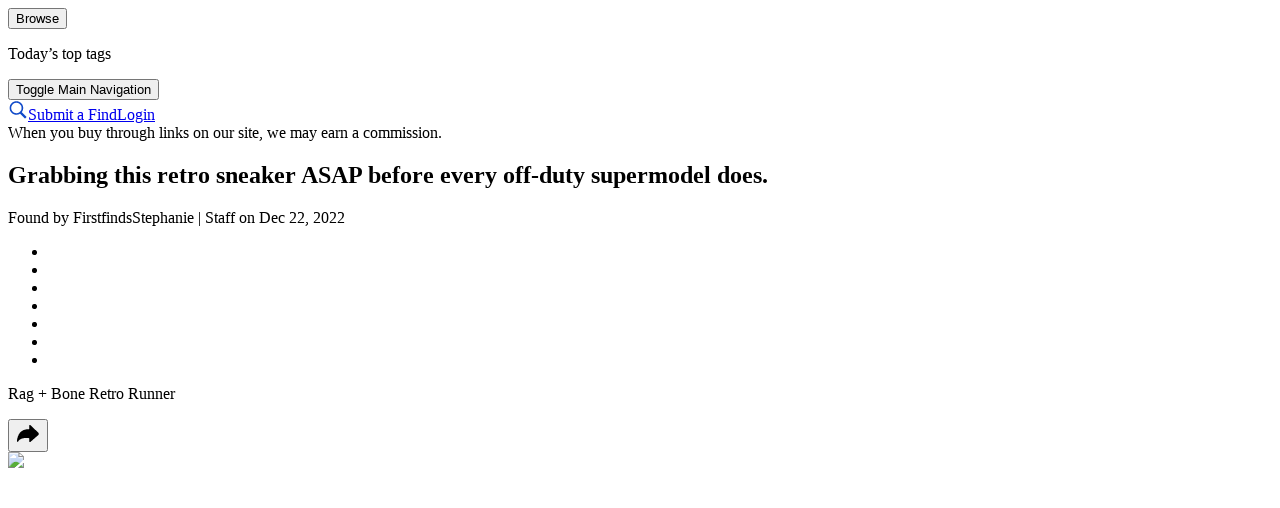

--- FILE ---
content_type: text/html; charset=utf-8
request_url: https://www.firstfinds.com/find/16326982/rag-bone-retro-runner-shoe
body_size: 36405
content:
<!DOCTYPE html><html lang="en"><head><meta charSet="utf-8" data-next-head=""/><meta name="viewport" content="width=device-width" data-next-head=""/><title data-next-head="">Rag + Bone Retro Runner $255 - Firstfinds</title><meta name="description" content="Grabbing this retro sneaker ASAP before every off-duty supermodel does. $255" data-next-head=""/><meta property="article:published_time" content="2022-12-22T11:29:56.284000" data-next-head=""/><meta name="dc.date" content="2022-12-22T11:29:56.284000" data-next-head=""/><meta name="dc.date.created" content="2022-12-22T11:29:56.284000" data-next-head=""/><meta name="dcterms.created" content="2022-12-22T11:29:56.284000" data-next-head=""/><meta property="article:modified_time" content="2022-12-22T11:29:56.284000" data-next-head=""/><meta property="og:title" content="Rag + Bone Retro Runner $255 - Firstfinds" data-next-head=""/><meta property="og:description" content="Grabbing this retro sneaker ASAP before every off-duty supermodel does. $255" data-next-head=""/><meta property="og:image" content="https://static.slickdealscdn.com/attachment/3/1/1/5/9/0/6/3/450x450/12703651.thumb" data-next-head=""/><meta property="og:url" content="https://www.firstfinds.com/find/16326982/rag-bone-retro-runner-shoe" data-next-head=""/><meta name="twitter:title" content="Rag + Bone Retro Runner $255 - Firstfinds" data-next-head=""/><meta name="twitter:description" content="Grabbing this retro sneaker ASAP before every off-duty supermodel does. $255" data-next-head=""/><meta name="twitter:url" content="https://www.firstfinds.com/find/16326982/rag-bone-retro-runner-shoe" data-next-head=""/><meta name="twitter:card" content="summary_large_image" data-next-head=""/><meta name="twitter:image" content="https://static.slickdealscdn.com/attachment/3/1/1/5/9/0/6/3/450x450/12703651.thumb" data-next-head=""/><meta name="sailthru.date" content="2022-12-22T11:29:56.284000" data-next-head=""/><meta name="sailthru.title" content="Rag + Bone Retro Runner $255 - Firstfinds" data-next-head=""/><meta name="sailthru.tags" content="Shoes,Off Duty Model,Sneakers,It’s Green,Sneakerhead,Sustainable,Sustainable Swaps,Sustainable Fashion" data-next-head=""/><link rel="canonical" href="https://www.firstfinds.com/find/16326982/rag-bone-retro-runner-shoe" data-next-head=""/><link rel="preload" as="image" imageSrcSet="/_next/image?url=https%3A%2F%2Fstatic.slickdealscdn.com%2Fattachment%2F3%2F1%2F1%2F5%2F9%2F0%2F6%2F3%2F450x450%2F12703651.thumb&amp;w=640&amp;q=75 1x, /_next/image?url=https%3A%2F%2Fstatic.slickdealscdn.com%2Fattachment%2F3%2F1%2F1%2F5%2F9%2F0%2F6%2F3%2F450x450%2F12703651.thumb&amp;w=1200&amp;q=75 2x" data-next-head=""/><link rel="preload" as="image" imageSrcSet="/_next/image?url=https%3A%2F%2Fstatic.slickdealscdn.com%2Fattachment%2F3%2F1%2F5%2F5%2F7%2F5%2F6%2F8%2F450x450%2F14791063.thumb&amp;w=640&amp;q=75 640w, /_next/image?url=https%3A%2F%2Fstatic.slickdealscdn.com%2Fattachment%2F3%2F1%2F5%2F5%2F7%2F5%2F6%2F8%2F450x450%2F14791063.thumb&amp;w=750&amp;q=75 750w, /_next/image?url=https%3A%2F%2Fstatic.slickdealscdn.com%2Fattachment%2F3%2F1%2F5%2F5%2F7%2F5%2F6%2F8%2F450x450%2F14791063.thumb&amp;w=828&amp;q=75 828w, /_next/image?url=https%3A%2F%2Fstatic.slickdealscdn.com%2Fattachment%2F3%2F1%2F5%2F5%2F7%2F5%2F6%2F8%2F450x450%2F14791063.thumb&amp;w=1080&amp;q=75 1080w, /_next/image?url=https%3A%2F%2Fstatic.slickdealscdn.com%2Fattachment%2F3%2F1%2F5%2F5%2F7%2F5%2F6%2F8%2F450x450%2F14791063.thumb&amp;w=1200&amp;q=75 1200w, /_next/image?url=https%3A%2F%2Fstatic.slickdealscdn.com%2Fattachment%2F3%2F1%2F5%2F5%2F7%2F5%2F6%2F8%2F450x450%2F14791063.thumb&amp;w=1920&amp;q=75 1920w, /_next/image?url=https%3A%2F%2Fstatic.slickdealscdn.com%2Fattachment%2F3%2F1%2F5%2F5%2F7%2F5%2F6%2F8%2F450x450%2F14791063.thumb&amp;w=2048&amp;q=75 2048w, /_next/image?url=https%3A%2F%2Fstatic.slickdealscdn.com%2Fattachment%2F3%2F1%2F5%2F5%2F7%2F5%2F6%2F8%2F450x450%2F14791063.thumb&amp;w=3840&amp;q=75 3840w" imageSizes="100vw" data-next-head=""/><link rel="preload" as="image" imageSrcSet="/_next/image?url=https%3A%2F%2Fstatic.slickdealscdn.com%2Fattachment%2F3%2F1%2F1%2F5%2F9%2F0%2F6%2F3%2F450x450%2F14763580.thumb&amp;w=640&amp;q=75 640w, /_next/image?url=https%3A%2F%2Fstatic.slickdealscdn.com%2Fattachment%2F3%2F1%2F1%2F5%2F9%2F0%2F6%2F3%2F450x450%2F14763580.thumb&amp;w=750&amp;q=75 750w, /_next/image?url=https%3A%2F%2Fstatic.slickdealscdn.com%2Fattachment%2F3%2F1%2F1%2F5%2F9%2F0%2F6%2F3%2F450x450%2F14763580.thumb&amp;w=828&amp;q=75 828w, /_next/image?url=https%3A%2F%2Fstatic.slickdealscdn.com%2Fattachment%2F3%2F1%2F1%2F5%2F9%2F0%2F6%2F3%2F450x450%2F14763580.thumb&amp;w=1080&amp;q=75 1080w, /_next/image?url=https%3A%2F%2Fstatic.slickdealscdn.com%2Fattachment%2F3%2F1%2F1%2F5%2F9%2F0%2F6%2F3%2F450x450%2F14763580.thumb&amp;w=1200&amp;q=75 1200w, /_next/image?url=https%3A%2F%2Fstatic.slickdealscdn.com%2Fattachment%2F3%2F1%2F1%2F5%2F9%2F0%2F6%2F3%2F450x450%2F14763580.thumb&amp;w=1920&amp;q=75 1920w, /_next/image?url=https%3A%2F%2Fstatic.slickdealscdn.com%2Fattachment%2F3%2F1%2F1%2F5%2F9%2F0%2F6%2F3%2F450x450%2F14763580.thumb&amp;w=2048&amp;q=75 2048w, /_next/image?url=https%3A%2F%2Fstatic.slickdealscdn.com%2Fattachment%2F3%2F1%2F1%2F5%2F9%2F0%2F6%2F3%2F450x450%2F14763580.thumb&amp;w=3840&amp;q=75 3840w" imageSizes="100vw" data-next-head=""/><link rel="preload" as="image" imageSrcSet="/_next/image?url=https%3A%2F%2Fstatic.slickdealscdn.com%2Fattachment%2F3%2F2%2F2%2F0%2F8%2F1%2F7%2F2%2F450x450%2F14757076.thumb&amp;w=640&amp;q=75 640w, /_next/image?url=https%3A%2F%2Fstatic.slickdealscdn.com%2Fattachment%2F3%2F2%2F2%2F0%2F8%2F1%2F7%2F2%2F450x450%2F14757076.thumb&amp;w=750&amp;q=75 750w, /_next/image?url=https%3A%2F%2Fstatic.slickdealscdn.com%2Fattachment%2F3%2F2%2F2%2F0%2F8%2F1%2F7%2F2%2F450x450%2F14757076.thumb&amp;w=828&amp;q=75 828w, /_next/image?url=https%3A%2F%2Fstatic.slickdealscdn.com%2Fattachment%2F3%2F2%2F2%2F0%2F8%2F1%2F7%2F2%2F450x450%2F14757076.thumb&amp;w=1080&amp;q=75 1080w, /_next/image?url=https%3A%2F%2Fstatic.slickdealscdn.com%2Fattachment%2F3%2F2%2F2%2F0%2F8%2F1%2F7%2F2%2F450x450%2F14757076.thumb&amp;w=1200&amp;q=75 1200w, /_next/image?url=https%3A%2F%2Fstatic.slickdealscdn.com%2Fattachment%2F3%2F2%2F2%2F0%2F8%2F1%2F7%2F2%2F450x450%2F14757076.thumb&amp;w=1920&amp;q=75 1920w, /_next/image?url=https%3A%2F%2Fstatic.slickdealscdn.com%2Fattachment%2F3%2F2%2F2%2F0%2F8%2F1%2F7%2F2%2F450x450%2F14757076.thumb&amp;w=2048&amp;q=75 2048w, /_next/image?url=https%3A%2F%2Fstatic.slickdealscdn.com%2Fattachment%2F3%2F2%2F2%2F0%2F8%2F1%2F7%2F2%2F450x450%2F14757076.thumb&amp;w=3840&amp;q=75 3840w" imageSizes="100vw" data-next-head=""/><link rel="preload" as="image" imageSrcSet="/_next/image?url=https%3A%2F%2Fstatic.slickdealscdn.com%2Fattachment%2F3%2F2%2F2%2F5%2F2%2F0%2F3%2F5%2F450x450%2F14725240.thumb&amp;w=640&amp;q=75 640w, /_next/image?url=https%3A%2F%2Fstatic.slickdealscdn.com%2Fattachment%2F3%2F2%2F2%2F5%2F2%2F0%2F3%2F5%2F450x450%2F14725240.thumb&amp;w=750&amp;q=75 750w, /_next/image?url=https%3A%2F%2Fstatic.slickdealscdn.com%2Fattachment%2F3%2F2%2F2%2F5%2F2%2F0%2F3%2F5%2F450x450%2F14725240.thumb&amp;w=828&amp;q=75 828w, /_next/image?url=https%3A%2F%2Fstatic.slickdealscdn.com%2Fattachment%2F3%2F2%2F2%2F5%2F2%2F0%2F3%2F5%2F450x450%2F14725240.thumb&amp;w=1080&amp;q=75 1080w, /_next/image?url=https%3A%2F%2Fstatic.slickdealscdn.com%2Fattachment%2F3%2F2%2F2%2F5%2F2%2F0%2F3%2F5%2F450x450%2F14725240.thumb&amp;w=1200&amp;q=75 1200w, /_next/image?url=https%3A%2F%2Fstatic.slickdealscdn.com%2Fattachment%2F3%2F2%2F2%2F5%2F2%2F0%2F3%2F5%2F450x450%2F14725240.thumb&amp;w=1920&amp;q=75 1920w, /_next/image?url=https%3A%2F%2Fstatic.slickdealscdn.com%2Fattachment%2F3%2F2%2F2%2F5%2F2%2F0%2F3%2F5%2F450x450%2F14725240.thumb&amp;w=2048&amp;q=75 2048w, /_next/image?url=https%3A%2F%2Fstatic.slickdealscdn.com%2Fattachment%2F3%2F2%2F2%2F5%2F2%2F0%2F3%2F5%2F450x450%2F14725240.thumb&amp;w=3840&amp;q=75 3840w" imageSizes="100vw" data-next-head=""/><link rel="preload" as="image" imageSrcSet="/_next/image?url=https%3A%2F%2Fstatic.slickdealscdn.com%2Fattachment%2F3%2F2%2F2%2F5%2F2%2F0%2F3%2F5%2F450x450%2F14724157.thumb&amp;w=640&amp;q=75 640w, /_next/image?url=https%3A%2F%2Fstatic.slickdealscdn.com%2Fattachment%2F3%2F2%2F2%2F5%2F2%2F0%2F3%2F5%2F450x450%2F14724157.thumb&amp;w=750&amp;q=75 750w, /_next/image?url=https%3A%2F%2Fstatic.slickdealscdn.com%2Fattachment%2F3%2F2%2F2%2F5%2F2%2F0%2F3%2F5%2F450x450%2F14724157.thumb&amp;w=828&amp;q=75 828w, /_next/image?url=https%3A%2F%2Fstatic.slickdealscdn.com%2Fattachment%2F3%2F2%2F2%2F5%2F2%2F0%2F3%2F5%2F450x450%2F14724157.thumb&amp;w=1080&amp;q=75 1080w, /_next/image?url=https%3A%2F%2Fstatic.slickdealscdn.com%2Fattachment%2F3%2F2%2F2%2F5%2F2%2F0%2F3%2F5%2F450x450%2F14724157.thumb&amp;w=1200&amp;q=75 1200w, /_next/image?url=https%3A%2F%2Fstatic.slickdealscdn.com%2Fattachment%2F3%2F2%2F2%2F5%2F2%2F0%2F3%2F5%2F450x450%2F14724157.thumb&amp;w=1920&amp;q=75 1920w, /_next/image?url=https%3A%2F%2Fstatic.slickdealscdn.com%2Fattachment%2F3%2F2%2F2%2F5%2F2%2F0%2F3%2F5%2F450x450%2F14724157.thumb&amp;w=2048&amp;q=75 2048w, /_next/image?url=https%3A%2F%2Fstatic.slickdealscdn.com%2Fattachment%2F3%2F2%2F2%2F5%2F2%2F0%2F3%2F5%2F450x450%2F14724157.thumb&amp;w=3840&amp;q=75 3840w" imageSizes="100vw" data-next-head=""/><link rel="preload" href="/_next/static/media/HelveticaNowText-s.p.d622af12.ttf" as="font" type="font/ttf" crossorigin="anonymous" data-next-font="size-adjust"/><link rel="preload" href="/_next/static/media/HelveticaNowTextMedium-s.p.a76dbe16.ttf" as="font" type="font/ttf" crossorigin="anonymous" data-next-font="size-adjust"/><link rel="preload" href="/_next/static/media/HelveticaNowTextBold-s.p.2a7ecd8c.ttf" as="font" type="font/ttf" crossorigin="anonymous" data-next-font="size-adjust"/><link rel="preload" href="/_next/static/chunks/757d7e0bd0e3664f.css" as="style"/><link rel="stylesheet" href="/_next/static/chunks/757d7e0bd0e3664f.css" data-n-g=""/><link rel="preload" href="/_next/static/chunks/7b37e91ab69cd6e4.css" as="style"/><link rel="stylesheet" href="/_next/static/chunks/7b37e91ab69cd6e4.css" data-n-p=""/><noscript data-n-css=""></noscript><script src="/_next/static/chunks/8f1e574d9de9e12e.js" defer=""></script><script src="/_next/static/chunks/fcd30728bdc34f05.js" defer=""></script><script src="/_next/static/chunks/9a63ba20301ccab1.js" defer=""></script><script src="/_next/static/chunks/13080110105f23a0.js" defer=""></script><script src="/_next/static/chunks/cc9207be171e2a71.js" defer=""></script><script src="/_next/static/chunks/turbopack-352cc333f51ba5b3.js" defer=""></script><script src="/_next/static/chunks/81db84e9a51071d8.js" defer=""></script><script src="/_next/static/chunks/649256b205737555.js" defer=""></script><script src="/_next/static/chunks/09c8b4e19b8d2cb6.js" defer=""></script><script src="/_next/static/chunks/turbopack-9c096cbbbff6ddb2.js" defer=""></script><script src="/_next/static/BE5qvGioqzpivSqlxlj30/_ssgManifest.js" defer=""></script><script src="/_next/static/BE5qvGioqzpivSqlxlj30/_buildManifest.js" defer=""></script></head><body><div id="__next"><script>((e,i,s,u,m,a,l,h)=>{let d=document.documentElement,w=["light","dark"];function p(n){(Array.isArray(e)?e:[e]).forEach(y=>{let k=y==="class",S=k&&a?m.map(f=>a[f]||f):m;k?(d.classList.remove(...S),d.classList.add(a&&a[n]?a[n]:n)):d.setAttribute(y,n)}),R(n)}function R(n){h&&w.includes(n)&&(d.style.colorScheme=n)}function c(){return window.matchMedia("(prefers-color-scheme: dark)").matches?"dark":"light"}if(u)p(u);else try{let n=localStorage.getItem(i)||s,y=l&&n==="system"?c():n;p(y)}catch(n){}})("class","theme","light",null,["light","dark"],null,false,true)</script><main class="helvetica_149f1f70-module__drmnIW__className"><div><noscript><iframe src="https://www.googletagmanager.com/ns.html?id=GTM-5W33WPL" height="0" width="0" class="hidden invisible"></iframe></noscript><nav class="bg-pink bg-opacity-50 py-3 md:py-4 fixed w-full lg:py-6 top-0 z-[1001] backdrop-blur-[60px] h-[58px] lg:h-[86px]"><div class="container mx-auto  flex flex-wrap flex-row items-center"><div class="hidden lg:inline-flex"><div class="group"><button class="type-nav button text-blue hover:opacity-50 navToggle navToggle_GTM" type="button">Browse</button><div class="invisible group-hover:visible navbar-category-dropdown group-hover:opacity-100 group-hover:transform-none z-999"><div class="categories"><p class="text-base font-normal pb-2">Today’s top tags</p><div class="tag-container m-auto undefined false false"><ul class="relative flex flex-col gap-2"></ul></div></div></div></div></div><div class="flex flex-1 justify-start"><div class="lg:hidden"><div class="group"><button aria-label="Close &#x27;Menu&#x27;" title="Close &#x27;Menu&#x27;" type="button" class="mobileNavToggle_GTM"><span class="burger__inner"></span><span class=""></span><span class="sr-only">Toggle Main Navigation</span></button></div></div></div><div class="flex flex-1 gap-3 md:gap-5 lg:gap-8 justify-end items-center"><a aria-label="Go to Search" class="nav-search_GTM false" href="/search"><svg width="20" height="20" fill="none" role="img" viewBox="0 0 50 50" aria-labelledby="search-icon" class="h-5 w-5"><title id="search-icon">Search</title><path d="M 21 3 C 11.601563 3 4 10.601563 4 20 C 4 29.398438 11.601563 37 21 37 C 24.355469 37 27.460938 36.015625 30.09375 34.34375 L 42.375 46.625 L 46.625 42.375 L 34.5 30.28125 C 36.679688 27.421875 38 23.878906 38 20 C 38 10.601563 30.398438 3 21 3 Z M 21 7 C 28.199219 7 34 12.800781 34 20 C 34 27.199219 28.199219 33 21 33 C 13.800781 33 8 27.199219 8 20 C 8 12.800781 13.800781 7 21 7 Z" fill="#104AC9" fill-rule="evenodd"></path></svg></a><a aria-label="Submit a Find" class="text-blue hidden lg:inline-block hover:underline" href="https://akevrgima06.typeform.com/submit-a-find">Submit a Find</a><a class="text-blue hover:underline text-lg lg:text-base nav-signup_GTM false" aria-label="Go to Login" href="/login">Login</a></div></div></nav><main id="skip"><div class="center text-gray-base w-full text-center text-xs bg-orange-100 pt-2 pb-2">When you buy through links on our site, we may earn a commission.</div><div class="w-full bg-pink px-5 py-10 md:p-24"><div class="grid m-auto gap-4 place-content-center grid-cols-1 auto-cols-auto lg:grid-cols-11 lg:grid-rows-1 max-w-5xl "><div class="col-span-1 lg:col-span-5"><h2 class="mt-6 mb-6 text-2xl lg:text-4xl font-medium"><span class="relative">Grabbing this </span><span class="bg-lime text-red leading-1 z-[0]"><span class="relative">retro sneaker</span></span><span class="relative"> ASAP before every off-duty supermodel does.</span> </h2><p class="mb-6 text-gray-base"><span>Found by <!-- -->FirstfindsStephanie<!-- --> | Staff on <span class="postDate whitespace-nowrap inline-block">Dec 22, 2022</span></span></p><div class="hidden lg:flex pt-6 pb-6"><div class="tag-container m-auto undefined false false"><ul class="relative flex gap-2 flex-wrap"><li></li><li></li><li></li><li></li><li></li><li></li><li></li></ul></div></div><div class="hidden lg:block border-t-2 border-black-200 border-solid pt-4 pb-10"><p class="font-semibold text-gray-base pt-4 pb-4">Rag + Bone Retro Runner </p><div class="text-gray-base"><div></div></div></div><div class="flex fixed z-[1000] lg:relative justify-between left-0 bottom-0 lg:block bg-white
          lg:bg-transparent w-full p-5 lg:p-0 false"><button type="button" aria-label="Share" title="Share" class="lg:hidden shareBtn_GTM group"><div class="rounded-full transition ease-in-out duration-300 flex justify-center items-center bg-black border border-black h-[46px] w-[46px] group-hover:border-black group-hover:bg-white"><svg width="24" height="24" viewBox="0 0 20 20" xmlns="http://www.w3.org/2000/svg" class=""><path class="fill-white group-hover:fill-black" fill-rule="evenodd" clip-rule="evenodd" d="M10.9376 3.17495C10.9376 2.58272 11.6469 2.27873 12.0758 2.68715L18.6021 8.90241C19.1764 9.44937 19.1564 10.3717 18.5588 10.8931L12.0541 16.5689C11.6184 16.9491 10.9376 16.6397 10.9376 16.0614V13.4894C10.9376 13.4894 3.95344 12.2312 1.7131 16.3434C1.50423 16.7268 0.690072 16.8609 0.855563 14.948C1.54761 11.4273 2.96196 5.93084 10.9376 5.93084V3.17495Z"></path></svg></div></button></div></div><div class="relative -z-100 col-span-1 lg:col-span-5"><div class="relative rounded-2xl overflow-hidden shadow-md"><div class="swiper swiper-parent"><div class="swiper-wrapper"><div class="swiper-slide"><div class="w-full relative" style="padding-bottom:100%"><img alt="Product" width="600" height="600" decoding="async" data-nimg="1" class="rounded-2xl w-full h-full absolute object-contain" style="color:transparent" srcSet="/_next/image?url=https%3A%2F%2Fstatic.slickdealscdn.com%2Fattachment%2F3%2F1%2F1%2F5%2F9%2F0%2F6%2F3%2F450x450%2F12703651.thumb&amp;w=640&amp;q=75 1x, /_next/image?url=https%3A%2F%2Fstatic.slickdealscdn.com%2Fattachment%2F3%2F1%2F1%2F5%2F9%2F0%2F6%2F3%2F450x450%2F12703651.thumb&amp;w=1200&amp;q=75 2x" src="/_next/image?url=https%3A%2F%2Fstatic.slickdealscdn.com%2Fattachment%2F3%2F1%2F1%2F5%2F9%2F0%2F6%2F3%2F450x450%2F12703651.thumb&amp;w=1200&amp;q=75"/></div></div></div><div class="swiper-pagination"></div></div></div></div><div class="col-span-1 lg:col-span-1 relative -mt-10 lg:m-0 z-10"><div class="flex justify-center items-center lg:flex-col lg:pt-2"><button class="group transition-all flex-col text-center justify-center items-center px-2 lg:pb-6" type="button" title="Upvote" aria-label="Upvote"><div class="relative z-[0]"><div class="rounded-full transition ease-in-out duration-300 relative h-14 w-14 h-14 w-14 bg-white shadow-sm shadow-[#00000042] border border-transparent false"><div class="absolute rotate-[25.7deg] h-full w-full flex justify-center items-center "><div class="particle rounded-full bg-blue-600 h-[12%] w-[12%] translate-y-[-450%] opacity-0 false"></div></div><div class="absolute rotate-[51.4deg] h-full w-full flex justify-center items-center "><div class="particle rounded-full bg-blue-600 h-[8%] w-[8%] translate-y-[-450%] opacity-0 false"></div></div><div class="absolute rotate-[77.1deg] h-full w-full flex justify-center items-center "><div class="particle rounded-full bg-blue-600 h-[12%] w-[12%] translate-y-[-450%] opacity-0 false"></div></div><div class="absolute rotate-[102.8deg]  h-full w-full flex justify-center items-center "><div class="particle rounded-full bg-blue-600 h-[8%] w-[8%] translate-y-[-450%] opacity-0 false"></div></div><div class="absolute rotate-[128.5deg] h-full w-full flex justify-center items-center "><div class="particle rounded-full bg-blue-600 h-[12%] w-[12%] translate-y-[-450%] opacity-0 false"></div></div><div class="absolute rotate-[154.2deg] h-full w-full flex justify-center items-center "><div class="particle rounded-full bg-blue-600 h-[8%] w-[8%] translate-y-[-450%] opacity-0 false"></div></div><div class="absolute rotate-[179.9deg] h-full w-full flex justify-center items-center "><div class="particle rounded-full bg-blue-600 h-[12%] w-[12%] translate-y-[-450%] opacity-0 false"></div></div><div class="absolute rotate-[205.71deg] h-full w-full flex justify-center items-center "><div class="particle rounded-full bg-blue-600 h-[8%] w-[8%] translate-y-[-450%] opacity-0 false"></div></div><div class="absolute rotate-[231.43deg] h-full w-full flex justify-center items-center "><div class="particle rounded-full bg-blue-600 h-[12%] w-[12%] translate-y-[-450%] opacity-0 false"></div></div><div class="absolute rotate-[257.14deg] h-full w-full flex justify-center items-center "><div class="particle rounded-full bg-blue-600 h-[8%] w-[8%] translate-y-[-450%] opacity-0 false"></div></div><div class="absolute rotate-[282.86deg] h-full w-full flex justify-center items-center "><div class="particle rounded-full bg-blue-600 h-[12%] w-[12%] translate-y-[-450%] opacity-0 false"></div></div><div class="absolute rotate-[308.57deg] h-full w-full flex justify-center items-center "><div class="particle rounded-full bg-blue-600 h-[8%] w-[8%] translate-y-[-450%] opacity-0 false"></div></div><div class="absolute rotate-[334.29deg] h-full w-full flex justify-center items-center "><div class="particle rounded-full bg-blue-600 h-[12%] w-[12%] translate-y-[-450%] opacity-0 false"></div></div><div class="absolute rotate-[360.00deg] h-full w-full flex justify-center items-center "><div class="particle rounded-full bg-blue-600 h-[8%] w-[8%] translate-y-[-450%] opacity-0 false"></div></div></div><div class="absolute top-1/2 left-1/2 transform -translate-x-1/2 -translate-y-1/2"><div class="transition-all origin-center group-hover:animate-wiggle fill-transparent stroke-black group-hover:stroke-blue-600">🔥</div></div></div><div class="transition text-xs text-gray-600 font-thin group-hover:text-blue-600 pt-2  false">0</div></button><button class="group transition-all flex-col text-center justify-center items-center px-2 lg:pb-6" type="button" title="Downvote" aria-label="Downvote"><div class="relative z-[0]"><div class="rounded-full transition ease-in-out duration-300 relative h-14 w-14 h-14 w-14 bg-white shadow-sm shadow-[#00000042] border border-transparent false"><div class="absolute rotate-[25.7deg] h-full w-full flex justify-center items-center "><div class="particle rounded-full bg-blue-600 h-[12%] w-[12%] translate-y-[-450%] opacity-0 false"></div></div><div class="absolute rotate-[51.4deg] h-full w-full flex justify-center items-center "><div class="particle rounded-full bg-blue-600 h-[8%] w-[8%] translate-y-[-450%] opacity-0 false"></div></div><div class="absolute rotate-[77.1deg] h-full w-full flex justify-center items-center "><div class="particle rounded-full bg-blue-600 h-[12%] w-[12%] translate-y-[-450%] opacity-0 false"></div></div><div class="absolute rotate-[102.8deg]  h-full w-full flex justify-center items-center "><div class="particle rounded-full bg-blue-600 h-[8%] w-[8%] translate-y-[-450%] opacity-0 false"></div></div><div class="absolute rotate-[128.5deg] h-full w-full flex justify-center items-center "><div class="particle rounded-full bg-blue-600 h-[12%] w-[12%] translate-y-[-450%] opacity-0 false"></div></div><div class="absolute rotate-[154.2deg] h-full w-full flex justify-center items-center "><div class="particle rounded-full bg-blue-600 h-[8%] w-[8%] translate-y-[-450%] opacity-0 false"></div></div><div class="absolute rotate-[179.9deg] h-full w-full flex justify-center items-center "><div class="particle rounded-full bg-blue-600 h-[12%] w-[12%] translate-y-[-450%] opacity-0 false"></div></div><div class="absolute rotate-[205.71deg] h-full w-full flex justify-center items-center "><div class="particle rounded-full bg-blue-600 h-[8%] w-[8%] translate-y-[-450%] opacity-0 false"></div></div><div class="absolute rotate-[231.43deg] h-full w-full flex justify-center items-center "><div class="particle rounded-full bg-blue-600 h-[12%] w-[12%] translate-y-[-450%] opacity-0 false"></div></div><div class="absolute rotate-[257.14deg] h-full w-full flex justify-center items-center "><div class="particle rounded-full bg-blue-600 h-[8%] w-[8%] translate-y-[-450%] opacity-0 false"></div></div><div class="absolute rotate-[282.86deg] h-full w-full flex justify-center items-center "><div class="particle rounded-full bg-blue-600 h-[12%] w-[12%] translate-y-[-450%] opacity-0 false"></div></div><div class="absolute rotate-[308.57deg] h-full w-full flex justify-center items-center "><div class="particle rounded-full bg-blue-600 h-[8%] w-[8%] translate-y-[-450%] opacity-0 false"></div></div><div class="absolute rotate-[334.29deg] h-full w-full flex justify-center items-center "><div class="particle rounded-full bg-blue-600 h-[12%] w-[12%] translate-y-[-450%] opacity-0 false"></div></div><div class="absolute rotate-[360.00deg] h-full w-full flex justify-center items-center "><div class="particle rounded-full bg-blue-600 h-[8%] w-[8%] translate-y-[-450%] opacity-0 false"></div></div></div><div class="absolute top-1/2 left-1/2 transform -translate-x-1/2 -translate-y-1/2"><div class="transition-all origin-center group-hover:animate-wiggle fill-transparent stroke-black group-hover:stroke-blue-600">🤢</div></div></div><div class="transition text-xs text-gray-600 font-thin group-hover:text-blue-600 pt-2  false">2</div></button></div><button type="button" aria-label="Share" title="Share" class="hidden lg:block shareBtn_GTM group m-auto"><div class="rounded-full transition ease-in-out duration-300 flex justify-center items-center h-14 w-14 bg-white shadow-sm shadow-[#00000042] border border-transparent relative"><svg width="24" height="24" viewBox="0 0 20 20" xmlns="http://www.w3.org/2000/svg" class="scale-[0.8]"><path class="transition ease-in-out duration-300 fill-white stroke-black group-hover:fill-blue-600 group-hover:stroke-blue-600" fill-rule="evenodd" clip-rule="evenodd" d="M10.9376 3.17495C10.9376 2.58272 11.6469 2.27873 12.0758 2.68715L18.6021 8.90241C19.1764 9.44937 19.1564 10.3717 18.5588 10.8931L12.0541 16.5689C11.6184 16.9491 10.9376 16.6397 10.9376 16.0614V13.4894C10.9376 13.4894 3.95344 12.2312 1.7131 16.3434C1.50423 16.7268 0.690072 16.8609 0.855563 14.948C1.54761 11.4273 2.96196 5.93084 10.9376 5.93084V3.17495Z"></path></svg></div><span class="m-auto text-xs font-thin">share</span></button><div class="lg:hidden mt-6 lg:mt-16 py-4"><div class="tag-container m-auto undefined false false"><ul class="relative flex gap-2 flex-wrap"><li></li><li></li><li></li><li></li><li></li><li></li><li></li></ul></div></div><div class="block lg:hidden border-t-2 border-black-200 border-solid pt-4 pb-10"><p class="font-semibold text-gray-base pt-4 pb-4">Rag + Bone Retro Runner </p><div class="text-gray-base"><div></div></div></div></div></div></div><section class="CardCarousel items-center flex flex-col gap-5 justify-center min-h-[700px] py-[38px] px-0 pt-10 lg:gap-10 lg:py-[66px] lg:px-0 pb-12 bg-[url(&#x27;/background/green.png&#x27;)] bg-no-repeat bg-cover"><h2 class="text-left text-undefined  text-3xl md:text-4xl lg:text-4xl uppercase font-medium" aria-label="IT’S GREEN">IT’S GREEN</h2><div class="swiper mt-6 md:mt-9 lg:mt-12 w-full lg:!hidden"><div class="swiper-wrapper"><div class="swiper-slide"><div class="product_card block scale-100 trs md:max-w-[400px] relative overflow-hidden shadow-md rounded-[10px] h-fit border-2 border-green-500 bg-green-500 hover:scale-[1.03] Trending" role="button" tabindex="0"><div class="relative flex h-max cursor-pointer"><div class="swiper swiper-parent relative h-full z-10 w-full"><div class="swiper-wrapper"><div class="swiper-slide"><div class="h-[300px] w-full flex items-center justify-center absolute opacity-[0.7]"><svg width="38" height="38" viewBox="0 0 38 38" xmlns="http://www.w3.org/2000/svg" class="stroke-blue-600 undefined"><g fill="none" fill-rule="evenodd"><g transform="translate(1 1)" stroke-width="2"><circle stroke-opacity=".4" cx="18" cy="18" r="18"></circle><path d="M36 18c0-9.94-8.06-18-18-18"><animateTransform attributeName="transform" type="rotate" from="0 18 18" to="360 18 18" dur=".5s" repeatCount="indefinite"></animateTransform></path></g></g></svg></div><div class="w-full relative" style="padding-bottom:100%"><img alt="Product" width="0" height="0" decoding="async" data-nimg="1" class="w-full rounded-[10px_10px_0px_0px] object-fill h-full absolute" style="color:transparent" sizes="100vw" srcSet="/_next/image?url=https%3A%2F%2Fstatic.slickdealscdn.com%2Fattachment%2F3%2F1%2F5%2F5%2F7%2F5%2F6%2F8%2F450x450%2F14791063.thumb&amp;w=640&amp;q=75 640w, /_next/image?url=https%3A%2F%2Fstatic.slickdealscdn.com%2Fattachment%2F3%2F1%2F5%2F5%2F7%2F5%2F6%2F8%2F450x450%2F14791063.thumb&amp;w=750&amp;q=75 750w, /_next/image?url=https%3A%2F%2Fstatic.slickdealscdn.com%2Fattachment%2F3%2F1%2F5%2F5%2F7%2F5%2F6%2F8%2F450x450%2F14791063.thumb&amp;w=828&amp;q=75 828w, /_next/image?url=https%3A%2F%2Fstatic.slickdealscdn.com%2Fattachment%2F3%2F1%2F5%2F5%2F7%2F5%2F6%2F8%2F450x450%2F14791063.thumb&amp;w=1080&amp;q=75 1080w, /_next/image?url=https%3A%2F%2Fstatic.slickdealscdn.com%2Fattachment%2F3%2F1%2F5%2F5%2F7%2F5%2F6%2F8%2F450x450%2F14791063.thumb&amp;w=1200&amp;q=75 1200w, /_next/image?url=https%3A%2F%2Fstatic.slickdealscdn.com%2Fattachment%2F3%2F1%2F5%2F5%2F7%2F5%2F6%2F8%2F450x450%2F14791063.thumb&amp;w=1920&amp;q=75 1920w, /_next/image?url=https%3A%2F%2Fstatic.slickdealscdn.com%2Fattachment%2F3%2F1%2F5%2F5%2F7%2F5%2F6%2F8%2F450x450%2F14791063.thumb&amp;w=2048&amp;q=75 2048w, /_next/image?url=https%3A%2F%2Fstatic.slickdealscdn.com%2Fattachment%2F3%2F1%2F5%2F5%2F7%2F5%2F6%2F8%2F450x450%2F14791063.thumb&amp;w=3840&amp;q=75 3840w" src="/_next/image?url=https%3A%2F%2Fstatic.slickdealscdn.com%2Fattachment%2F3%2F1%2F5%2F5%2F7%2F5%2F6%2F8%2F450x450%2F14791063.thumb&amp;w=3840&amp;q=75"/></div></div></div><div class="swiper-scrollbar"></div><div class="swiper-pagination"></div></div></div><div class="flex flex-col h-full justify-between p-4 pb-[0.625rem] bg-gray-50"><div class="h-[107px] w-full relative"><p class="type-body-s line-clamp-3 text-center">My socks? Knocked off c/o this Conscious Step sale that gives back 🥹 $32.</p><div class="pb-5 h-[50px] xs:h-[52px] overflow-y-hidden absolute bottom-0"><div class="tag-container m-auto undefined false false"><ul class="relative flex flex-wrap gap-x-2 gap-y-2 md:gap-y-1 justify-center"><li></li><li></li><li></li><li></li><li></li><li></li><li></li></ul></div></div></div><div class="flex justify-between relative items-center"><button type="button" aria-label="Share" title="Share" class="shareBtn_GTM group absolute right-0 p-3 -m-3"><div class="rounded-full transition ease-in-out duration-300 flex justify-center items-center bg-black mt-[-4px] border-2 border-black h-[44px] w-[44px] group-hover:border-white"><svg width="24" height="24" viewBox="0 0 20 20" xmlns="http://www.w3.org/2000/svg" class="transition ease-in-out duration-300 translate-x-[2px] scale-[0.7]"><path class="transition ease-in-out duration-300 fill-white stroke-black" fill-rule="evenodd" clip-rule="evenodd" d="M10.9376 3.17495C10.9376 2.58272 11.6469 2.27873 12.0758 2.68715L18.6021 8.90241C19.1764 9.44937 19.1564 10.3717 18.5588 10.8931L12.0541 16.5689C11.6184 16.9491 10.9376 16.6397 10.9376 16.0614V13.4894C10.9376 13.4894 3.95344 12.2312 1.7131 16.3434C1.50423 16.7268 0.690072 16.8609 0.855563 14.948C1.54761 11.4273 2.96196 5.93084 10.9376 5.93084V3.17495Z"></path></svg></div></button><button class="w-[calc(100%-50px)] truncate merchantLink transition-all duration-300 bg-black text-white rounded-full font-bold py-2 mb-1 border-2 border-transparent false hover:border-white" type="button"><span class="price">$32</span> at <span class="retailer whitespace-nowrap">Conscious Step</span></button></div><div class="text-gray-500 border-solid border-t border-white mt-4 find__card-likes border-gray-100"><div class="grid grid-rows-1 grid-cols-2 gap-2 divide-x pt-2 divide-gray-100"><button class="group transition-all flex justify-center items-center" type="button" title="Upvote" aria-label="Upvote"><div class="relative z-[0]"><div class="rounded-full transition ease-in-out duration-300 relative h-8 w-8 bg-white/40 border border-white/25 group-hover:bg-white group-hover:border-blue-600"><div class="absolute rotate-[25.7deg] h-full w-full flex justify-center items-center "><div class="particle rounded-full bg-blue-600 h-[12%] w-[12%] translate-y-[-450%] opacity-0 false"></div></div><div class="absolute rotate-[51.4deg] h-full w-full flex justify-center items-center "><div class="particle rounded-full bg-blue-600 h-[8%] w-[8%] translate-y-[-450%] opacity-0 false"></div></div><div class="absolute rotate-[77.1deg] h-full w-full flex justify-center items-center "><div class="particle rounded-full bg-blue-600 h-[12%] w-[12%] translate-y-[-450%] opacity-0 false"></div></div><div class="absolute rotate-[102.8deg]  h-full w-full flex justify-center items-center "><div class="particle rounded-full bg-blue-600 h-[8%] w-[8%] translate-y-[-450%] opacity-0 false"></div></div><div class="absolute rotate-[128.5deg] h-full w-full flex justify-center items-center "><div class="particle rounded-full bg-blue-600 h-[12%] w-[12%] translate-y-[-450%] opacity-0 false"></div></div><div class="absolute rotate-[154.2deg] h-full w-full flex justify-center items-center "><div class="particle rounded-full bg-blue-600 h-[8%] w-[8%] translate-y-[-450%] opacity-0 false"></div></div><div class="absolute rotate-[179.9deg] h-full w-full flex justify-center items-center "><div class="particle rounded-full bg-blue-600 h-[12%] w-[12%] translate-y-[-450%] opacity-0 false"></div></div><div class="absolute rotate-[205.71deg] h-full w-full flex justify-center items-center "><div class="particle rounded-full bg-blue-600 h-[8%] w-[8%] translate-y-[-450%] opacity-0 false"></div></div><div class="absolute rotate-[231.43deg] h-full w-full flex justify-center items-center "><div class="particle rounded-full bg-blue-600 h-[12%] w-[12%] translate-y-[-450%] opacity-0 false"></div></div><div class="absolute rotate-[257.14deg] h-full w-full flex justify-center items-center "><div class="particle rounded-full bg-blue-600 h-[8%] w-[8%] translate-y-[-450%] opacity-0 false"></div></div><div class="absolute rotate-[282.86deg] h-full w-full flex justify-center items-center "><div class="particle rounded-full bg-blue-600 h-[12%] w-[12%] translate-y-[-450%] opacity-0 false"></div></div><div class="absolute rotate-[308.57deg] h-full w-full flex justify-center items-center "><div class="particle rounded-full bg-blue-600 h-[8%] w-[8%] translate-y-[-450%] opacity-0 false"></div></div><div class="absolute rotate-[334.29deg] h-full w-full flex justify-center items-center "><div class="particle rounded-full bg-blue-600 h-[12%] w-[12%] translate-y-[-450%] opacity-0 false"></div></div><div class="absolute rotate-[360.00deg] h-full w-full flex justify-center items-center "><div class="particle rounded-full bg-blue-600 h-[8%] w-[8%] translate-y-[-450%] opacity-0 false"></div></div></div><div class="absolute top-1/2 left-1/2 transform -translate-x-1/2 -translate-y-1/2"><div class="transition-all origin-center group-hover:animate-wiggle fill-transparent stroke-black group-hover:stroke-blue-600">🔥</div></div></div><div class="transition text-xs text-gray-600 font-thin group-hover:text-blue-600 pl-2 false">2</div></button><button class="group transition-all flex justify-center items-center" type="button" title="Downvote" aria-label="Downvote"><div class="relative z-[0]"><div class="rounded-full transition ease-in-out duration-300 relative h-8 w-8 bg-white/40 border border-white/25 group-hover:bg-white group-hover:border-blue-600"><div class="absolute rotate-[25.7deg] h-full w-full flex justify-center items-center "><div class="particle rounded-full bg-blue-600 h-[12%] w-[12%] translate-y-[-450%] opacity-0 false"></div></div><div class="absolute rotate-[51.4deg] h-full w-full flex justify-center items-center "><div class="particle rounded-full bg-blue-600 h-[8%] w-[8%] translate-y-[-450%] opacity-0 false"></div></div><div class="absolute rotate-[77.1deg] h-full w-full flex justify-center items-center "><div class="particle rounded-full bg-blue-600 h-[12%] w-[12%] translate-y-[-450%] opacity-0 false"></div></div><div class="absolute rotate-[102.8deg]  h-full w-full flex justify-center items-center "><div class="particle rounded-full bg-blue-600 h-[8%] w-[8%] translate-y-[-450%] opacity-0 false"></div></div><div class="absolute rotate-[128.5deg] h-full w-full flex justify-center items-center "><div class="particle rounded-full bg-blue-600 h-[12%] w-[12%] translate-y-[-450%] opacity-0 false"></div></div><div class="absolute rotate-[154.2deg] h-full w-full flex justify-center items-center "><div class="particle rounded-full bg-blue-600 h-[8%] w-[8%] translate-y-[-450%] opacity-0 false"></div></div><div class="absolute rotate-[179.9deg] h-full w-full flex justify-center items-center "><div class="particle rounded-full bg-blue-600 h-[12%] w-[12%] translate-y-[-450%] opacity-0 false"></div></div><div class="absolute rotate-[205.71deg] h-full w-full flex justify-center items-center "><div class="particle rounded-full bg-blue-600 h-[8%] w-[8%] translate-y-[-450%] opacity-0 false"></div></div><div class="absolute rotate-[231.43deg] h-full w-full flex justify-center items-center "><div class="particle rounded-full bg-blue-600 h-[12%] w-[12%] translate-y-[-450%] opacity-0 false"></div></div><div class="absolute rotate-[257.14deg] h-full w-full flex justify-center items-center "><div class="particle rounded-full bg-blue-600 h-[8%] w-[8%] translate-y-[-450%] opacity-0 false"></div></div><div class="absolute rotate-[282.86deg] h-full w-full flex justify-center items-center "><div class="particle rounded-full bg-blue-600 h-[12%] w-[12%] translate-y-[-450%] opacity-0 false"></div></div><div class="absolute rotate-[308.57deg] h-full w-full flex justify-center items-center "><div class="particle rounded-full bg-blue-600 h-[8%] w-[8%] translate-y-[-450%] opacity-0 false"></div></div><div class="absolute rotate-[334.29deg] h-full w-full flex justify-center items-center "><div class="particle rounded-full bg-blue-600 h-[12%] w-[12%] translate-y-[-450%] opacity-0 false"></div></div><div class="absolute rotate-[360.00deg] h-full w-full flex justify-center items-center "><div class="particle rounded-full bg-blue-600 h-[8%] w-[8%] translate-y-[-450%] opacity-0 false"></div></div></div><div class="absolute top-1/2 left-1/2 transform -translate-x-1/2 -translate-y-1/2"><div class="transition-all origin-center group-hover:animate-wiggle fill-transparent stroke-black group-hover:stroke-blue-600">🤢</div></div></div><div class="transition text-xs text-gray-600 font-thin group-hover:text-blue-600 pl-2 false">2</div></button></div></div></div></div></div><div class="swiper-slide"><div class="product_card block scale-100 trs md:max-w-[400px] relative overflow-hidden shadow-md rounded-[10px] h-fit border-2 border-green-500 bg-green-500 hover:scale-[1.03] Trending" role="button" tabindex="0"><div class="relative flex h-max cursor-pointer"><div class="swiper swiper-parent relative h-full z-10 w-full"><div class="swiper-wrapper"><div class="swiper-slide"><div class="h-[300px] w-full flex items-center justify-center absolute opacity-[0.7]"><svg width="38" height="38" viewBox="0 0 38 38" xmlns="http://www.w3.org/2000/svg" class="stroke-blue-600 undefined"><g fill="none" fill-rule="evenodd"><g transform="translate(1 1)" stroke-width="2"><circle stroke-opacity=".4" cx="18" cy="18" r="18"></circle><path d="M36 18c0-9.94-8.06-18-18-18"><animateTransform attributeName="transform" type="rotate" from="0 18 18" to="360 18 18" dur=".5s" repeatCount="indefinite"></animateTransform></path></g></g></svg></div><div class="w-full relative" style="padding-bottom:100%"><img alt="Product" width="0" height="0" decoding="async" data-nimg="1" class="w-full rounded-[10px_10px_0px_0px] object-fill h-full absolute" style="color:transparent" sizes="100vw" srcSet="/_next/image?url=https%3A%2F%2Fstatic.slickdealscdn.com%2Fattachment%2F3%2F1%2F1%2F5%2F9%2F0%2F6%2F3%2F450x450%2F14763580.thumb&amp;w=640&amp;q=75 640w, /_next/image?url=https%3A%2F%2Fstatic.slickdealscdn.com%2Fattachment%2F3%2F1%2F1%2F5%2F9%2F0%2F6%2F3%2F450x450%2F14763580.thumb&amp;w=750&amp;q=75 750w, /_next/image?url=https%3A%2F%2Fstatic.slickdealscdn.com%2Fattachment%2F3%2F1%2F1%2F5%2F9%2F0%2F6%2F3%2F450x450%2F14763580.thumb&amp;w=828&amp;q=75 828w, /_next/image?url=https%3A%2F%2Fstatic.slickdealscdn.com%2Fattachment%2F3%2F1%2F1%2F5%2F9%2F0%2F6%2F3%2F450x450%2F14763580.thumb&amp;w=1080&amp;q=75 1080w, /_next/image?url=https%3A%2F%2Fstatic.slickdealscdn.com%2Fattachment%2F3%2F1%2F1%2F5%2F9%2F0%2F6%2F3%2F450x450%2F14763580.thumb&amp;w=1200&amp;q=75 1200w, /_next/image?url=https%3A%2F%2Fstatic.slickdealscdn.com%2Fattachment%2F3%2F1%2F1%2F5%2F9%2F0%2F6%2F3%2F450x450%2F14763580.thumb&amp;w=1920&amp;q=75 1920w, /_next/image?url=https%3A%2F%2Fstatic.slickdealscdn.com%2Fattachment%2F3%2F1%2F1%2F5%2F9%2F0%2F6%2F3%2F450x450%2F14763580.thumb&amp;w=2048&amp;q=75 2048w, /_next/image?url=https%3A%2F%2Fstatic.slickdealscdn.com%2Fattachment%2F3%2F1%2F1%2F5%2F9%2F0%2F6%2F3%2F450x450%2F14763580.thumb&amp;w=3840&amp;q=75 3840w" src="/_next/image?url=https%3A%2F%2Fstatic.slickdealscdn.com%2Fattachment%2F3%2F1%2F1%2F5%2F9%2F0%2F6%2F3%2F450x450%2F14763580.thumb&amp;w=3840&amp;q=75"/></div></div></div><div class="swiper-scrollbar"></div><div class="swiper-pagination"></div></div></div><div class="flex flex-col h-full justify-between p-4 pb-[0.625rem] bg-gray-50"><div class="h-[107px] w-full relative"><p class="type-body-s line-clamp-3 text-center">Hosting a tree-free NYE party c/o these bamboo napkins.   $24.</p><div class="pb-5 h-[50px] xs:h-[52px] overflow-y-hidden absolute bottom-0"><div class="tag-container m-auto undefined false false"><ul class="relative flex flex-wrap gap-x-2 gap-y-2 md:gap-y-1 justify-center"><li></li><li></li><li></li><li></li><li></li></ul></div></div></div><div class="flex justify-between relative items-center"><button type="button" aria-label="Share" title="Share" class="shareBtn_GTM group absolute right-0 p-3 -m-3"><div class="rounded-full transition ease-in-out duration-300 flex justify-center items-center bg-black mt-[-4px] border-2 border-black h-[44px] w-[44px] group-hover:border-white"><svg width="24" height="24" viewBox="0 0 20 20" xmlns="http://www.w3.org/2000/svg" class="transition ease-in-out duration-300 translate-x-[2px] scale-[0.7]"><path class="transition ease-in-out duration-300 fill-white stroke-black" fill-rule="evenodd" clip-rule="evenodd" d="M10.9376 3.17495C10.9376 2.58272 11.6469 2.27873 12.0758 2.68715L18.6021 8.90241C19.1764 9.44937 19.1564 10.3717 18.5588 10.8931L12.0541 16.5689C11.6184 16.9491 10.9376 16.6397 10.9376 16.0614V13.4894C10.9376 13.4894 3.95344 12.2312 1.7131 16.3434C1.50423 16.7268 0.690072 16.8609 0.855563 14.948C1.54761 11.4273 2.96196 5.93084 10.9376 5.93084V3.17495Z"></path></svg></div></button><button class="w-[calc(100%-50px)] truncate merchantLink transition-all duration-300 bg-black text-white rounded-full font-bold py-2 mb-1 border-2 border-transparent false hover:border-white" type="button"><span class="price">$24</span> at <span class="retailer whitespace-nowrap">Amazon</span></button></div><div class="text-gray-500 border-solid border-t border-white mt-4 find__card-likes border-gray-100"><div class="grid grid-rows-1 grid-cols-2 gap-2 divide-x pt-2 divide-gray-100"><button class="group transition-all flex justify-center items-center" type="button" title="Upvote" aria-label="Upvote"><div class="relative z-[0]"><div class="rounded-full transition ease-in-out duration-300 relative h-8 w-8 bg-white/40 border border-white/25 group-hover:bg-white group-hover:border-blue-600"><div class="absolute rotate-[25.7deg] h-full w-full flex justify-center items-center "><div class="particle rounded-full bg-blue-600 h-[12%] w-[12%] translate-y-[-450%] opacity-0 false"></div></div><div class="absolute rotate-[51.4deg] h-full w-full flex justify-center items-center "><div class="particle rounded-full bg-blue-600 h-[8%] w-[8%] translate-y-[-450%] opacity-0 false"></div></div><div class="absolute rotate-[77.1deg] h-full w-full flex justify-center items-center "><div class="particle rounded-full bg-blue-600 h-[12%] w-[12%] translate-y-[-450%] opacity-0 false"></div></div><div class="absolute rotate-[102.8deg]  h-full w-full flex justify-center items-center "><div class="particle rounded-full bg-blue-600 h-[8%] w-[8%] translate-y-[-450%] opacity-0 false"></div></div><div class="absolute rotate-[128.5deg] h-full w-full flex justify-center items-center "><div class="particle rounded-full bg-blue-600 h-[12%] w-[12%] translate-y-[-450%] opacity-0 false"></div></div><div class="absolute rotate-[154.2deg] h-full w-full flex justify-center items-center "><div class="particle rounded-full bg-blue-600 h-[8%] w-[8%] translate-y-[-450%] opacity-0 false"></div></div><div class="absolute rotate-[179.9deg] h-full w-full flex justify-center items-center "><div class="particle rounded-full bg-blue-600 h-[12%] w-[12%] translate-y-[-450%] opacity-0 false"></div></div><div class="absolute rotate-[205.71deg] h-full w-full flex justify-center items-center "><div class="particle rounded-full bg-blue-600 h-[8%] w-[8%] translate-y-[-450%] opacity-0 false"></div></div><div class="absolute rotate-[231.43deg] h-full w-full flex justify-center items-center "><div class="particle rounded-full bg-blue-600 h-[12%] w-[12%] translate-y-[-450%] opacity-0 false"></div></div><div class="absolute rotate-[257.14deg] h-full w-full flex justify-center items-center "><div class="particle rounded-full bg-blue-600 h-[8%] w-[8%] translate-y-[-450%] opacity-0 false"></div></div><div class="absolute rotate-[282.86deg] h-full w-full flex justify-center items-center "><div class="particle rounded-full bg-blue-600 h-[12%] w-[12%] translate-y-[-450%] opacity-0 false"></div></div><div class="absolute rotate-[308.57deg] h-full w-full flex justify-center items-center "><div class="particle rounded-full bg-blue-600 h-[8%] w-[8%] translate-y-[-450%] opacity-0 false"></div></div><div class="absolute rotate-[334.29deg] h-full w-full flex justify-center items-center "><div class="particle rounded-full bg-blue-600 h-[12%] w-[12%] translate-y-[-450%] opacity-0 false"></div></div><div class="absolute rotate-[360.00deg] h-full w-full flex justify-center items-center "><div class="particle rounded-full bg-blue-600 h-[8%] w-[8%] translate-y-[-450%] opacity-0 false"></div></div></div><div class="absolute top-1/2 left-1/2 transform -translate-x-1/2 -translate-y-1/2"><div class="transition-all origin-center group-hover:animate-wiggle fill-transparent stroke-black group-hover:stroke-blue-600">🔥</div></div></div><div class="transition text-xs text-gray-600 font-thin group-hover:text-blue-600 pl-2 false">0</div></button><button class="group transition-all flex justify-center items-center" type="button" title="Downvote" aria-label="Downvote"><div class="relative z-[0]"><div class="rounded-full transition ease-in-out duration-300 relative h-8 w-8 bg-white/40 border border-white/25 group-hover:bg-white group-hover:border-blue-600"><div class="absolute rotate-[25.7deg] h-full w-full flex justify-center items-center "><div class="particle rounded-full bg-blue-600 h-[12%] w-[12%] translate-y-[-450%] opacity-0 false"></div></div><div class="absolute rotate-[51.4deg] h-full w-full flex justify-center items-center "><div class="particle rounded-full bg-blue-600 h-[8%] w-[8%] translate-y-[-450%] opacity-0 false"></div></div><div class="absolute rotate-[77.1deg] h-full w-full flex justify-center items-center "><div class="particle rounded-full bg-blue-600 h-[12%] w-[12%] translate-y-[-450%] opacity-0 false"></div></div><div class="absolute rotate-[102.8deg]  h-full w-full flex justify-center items-center "><div class="particle rounded-full bg-blue-600 h-[8%] w-[8%] translate-y-[-450%] opacity-0 false"></div></div><div class="absolute rotate-[128.5deg] h-full w-full flex justify-center items-center "><div class="particle rounded-full bg-blue-600 h-[12%] w-[12%] translate-y-[-450%] opacity-0 false"></div></div><div class="absolute rotate-[154.2deg] h-full w-full flex justify-center items-center "><div class="particle rounded-full bg-blue-600 h-[8%] w-[8%] translate-y-[-450%] opacity-0 false"></div></div><div class="absolute rotate-[179.9deg] h-full w-full flex justify-center items-center "><div class="particle rounded-full bg-blue-600 h-[12%] w-[12%] translate-y-[-450%] opacity-0 false"></div></div><div class="absolute rotate-[205.71deg] h-full w-full flex justify-center items-center "><div class="particle rounded-full bg-blue-600 h-[8%] w-[8%] translate-y-[-450%] opacity-0 false"></div></div><div class="absolute rotate-[231.43deg] h-full w-full flex justify-center items-center "><div class="particle rounded-full bg-blue-600 h-[12%] w-[12%] translate-y-[-450%] opacity-0 false"></div></div><div class="absolute rotate-[257.14deg] h-full w-full flex justify-center items-center "><div class="particle rounded-full bg-blue-600 h-[8%] w-[8%] translate-y-[-450%] opacity-0 false"></div></div><div class="absolute rotate-[282.86deg] h-full w-full flex justify-center items-center "><div class="particle rounded-full bg-blue-600 h-[12%] w-[12%] translate-y-[-450%] opacity-0 false"></div></div><div class="absolute rotate-[308.57deg] h-full w-full flex justify-center items-center "><div class="particle rounded-full bg-blue-600 h-[8%] w-[8%] translate-y-[-450%] opacity-0 false"></div></div><div class="absolute rotate-[334.29deg] h-full w-full flex justify-center items-center "><div class="particle rounded-full bg-blue-600 h-[12%] w-[12%] translate-y-[-450%] opacity-0 false"></div></div><div class="absolute rotate-[360.00deg] h-full w-full flex justify-center items-center "><div class="particle rounded-full bg-blue-600 h-[8%] w-[8%] translate-y-[-450%] opacity-0 false"></div></div></div><div class="absolute top-1/2 left-1/2 transform -translate-x-1/2 -translate-y-1/2"><div class="transition-all origin-center group-hover:animate-wiggle fill-transparent stroke-black group-hover:stroke-blue-600">🤢</div></div></div><div class="transition text-xs text-gray-600 font-thin group-hover:text-blue-600 pl-2 false">0</div></button></div></div></div></div></div><div class="swiper-slide"><div class="product_card block scale-100 trs md:max-w-[400px] relative overflow-hidden shadow-md rounded-[10px] h-fit border-2 border-green-500 bg-green-500 hover:scale-[1.03] Trending" role="button" tabindex="0"><div class="relative flex h-max cursor-pointer"><div class="swiper swiper-parent relative h-full z-10 w-full"><div class="swiper-wrapper"><div class="swiper-slide"><div class="h-[300px] w-full flex items-center justify-center absolute opacity-[0.7]"><svg width="38" height="38" viewBox="0 0 38 38" xmlns="http://www.w3.org/2000/svg" class="stroke-blue-600 undefined"><g fill="none" fill-rule="evenodd"><g transform="translate(1 1)" stroke-width="2"><circle stroke-opacity=".4" cx="18" cy="18" r="18"></circle><path d="M36 18c0-9.94-8.06-18-18-18"><animateTransform attributeName="transform" type="rotate" from="0 18 18" to="360 18 18" dur=".5s" repeatCount="indefinite"></animateTransform></path></g></g></svg></div><div class="w-full relative" style="padding-bottom:100%"><img alt="Product" width="0" height="0" decoding="async" data-nimg="1" class="w-full rounded-[10px_10px_0px_0px] object-fill h-full absolute" style="color:transparent" sizes="100vw" srcSet="/_next/image?url=https%3A%2F%2Fstatic.slickdealscdn.com%2Fattachment%2F3%2F2%2F2%2F0%2F8%2F1%2F7%2F2%2F450x450%2F14757076.thumb&amp;w=640&amp;q=75 640w, /_next/image?url=https%3A%2F%2Fstatic.slickdealscdn.com%2Fattachment%2F3%2F2%2F2%2F0%2F8%2F1%2F7%2F2%2F450x450%2F14757076.thumb&amp;w=750&amp;q=75 750w, /_next/image?url=https%3A%2F%2Fstatic.slickdealscdn.com%2Fattachment%2F3%2F2%2F2%2F0%2F8%2F1%2F7%2F2%2F450x450%2F14757076.thumb&amp;w=828&amp;q=75 828w, /_next/image?url=https%3A%2F%2Fstatic.slickdealscdn.com%2Fattachment%2F3%2F2%2F2%2F0%2F8%2F1%2F7%2F2%2F450x450%2F14757076.thumb&amp;w=1080&amp;q=75 1080w, /_next/image?url=https%3A%2F%2Fstatic.slickdealscdn.com%2Fattachment%2F3%2F2%2F2%2F0%2F8%2F1%2F7%2F2%2F450x450%2F14757076.thumb&amp;w=1200&amp;q=75 1200w, /_next/image?url=https%3A%2F%2Fstatic.slickdealscdn.com%2Fattachment%2F3%2F2%2F2%2F0%2F8%2F1%2F7%2F2%2F450x450%2F14757076.thumb&amp;w=1920&amp;q=75 1920w, /_next/image?url=https%3A%2F%2Fstatic.slickdealscdn.com%2Fattachment%2F3%2F2%2F2%2F0%2F8%2F1%2F7%2F2%2F450x450%2F14757076.thumb&amp;w=2048&amp;q=75 2048w, /_next/image?url=https%3A%2F%2Fstatic.slickdealscdn.com%2Fattachment%2F3%2F2%2F2%2F0%2F8%2F1%2F7%2F2%2F450x450%2F14757076.thumb&amp;w=3840&amp;q=75 3840w" src="/_next/image?url=https%3A%2F%2Fstatic.slickdealscdn.com%2Fattachment%2F3%2F2%2F2%2F0%2F8%2F1%2F7%2F2%2F450x450%2F14757076.thumb&amp;w=3840&amp;q=75"/></div></div></div><div class="swiper-scrollbar"></div><div class="swiper-pagination"></div></div></div><div class="flex flex-col h-full justify-between p-4 pb-[0.625rem] bg-gray-50"><div class="h-[107px] w-full relative"><p class="type-body-s line-clamp-3 text-center">Origins&#x27; Plantfusion line smells like heaven AND makes my skin soft af   $35.</p><div class="pb-5 h-[50px] xs:h-[52px] overflow-y-hidden absolute bottom-0"><div class="tag-container m-auto undefined false false"><ul class="relative flex flex-wrap gap-x-2 gap-y-2 md:gap-y-1 justify-center"><li></li><li></li><li></li><li></li><li></li><li></li></ul></div></div></div><div class="flex justify-between relative items-center"><button type="button" aria-label="Share" title="Share" class="shareBtn_GTM group absolute right-0 p-3 -m-3"><div class="rounded-full transition ease-in-out duration-300 flex justify-center items-center bg-black mt-[-4px] border-2 border-black h-[44px] w-[44px] group-hover:border-white"><svg width="24" height="24" viewBox="0 0 20 20" xmlns="http://www.w3.org/2000/svg" class="transition ease-in-out duration-300 translate-x-[2px] scale-[0.7]"><path class="transition ease-in-out duration-300 fill-white stroke-black" fill-rule="evenodd" clip-rule="evenodd" d="M10.9376 3.17495C10.9376 2.58272 11.6469 2.27873 12.0758 2.68715L18.6021 8.90241C19.1764 9.44937 19.1564 10.3717 18.5588 10.8931L12.0541 16.5689C11.6184 16.9491 10.9376 16.6397 10.9376 16.0614V13.4894C10.9376 13.4894 3.95344 12.2312 1.7131 16.3434C1.50423 16.7268 0.690072 16.8609 0.855563 14.948C1.54761 11.4273 2.96196 5.93084 10.9376 5.93084V3.17495Z"></path></svg></div></button><button class="w-[calc(100%-50px)] truncate merchantLink transition-all duration-300 bg-black text-white rounded-full font-bold py-2 mb-1 border-2 border-transparent false hover:border-white" type="button"><span class="price">$35</span> at <span class="retailer whitespace-nowrap">Origins</span></button></div><div class="text-gray-500 border-solid border-t border-white mt-4 find__card-likes border-gray-100"><div class="grid grid-rows-1 grid-cols-2 gap-2 divide-x pt-2 divide-gray-100"><button class="group transition-all flex justify-center items-center" type="button" title="Upvote" aria-label="Upvote"><div class="relative z-[0]"><div class="rounded-full transition ease-in-out duration-300 relative h-8 w-8 bg-white/40 border border-white/25 group-hover:bg-white group-hover:border-blue-600"><div class="absolute rotate-[25.7deg] h-full w-full flex justify-center items-center "><div class="particle rounded-full bg-blue-600 h-[12%] w-[12%] translate-y-[-450%] opacity-0 false"></div></div><div class="absolute rotate-[51.4deg] h-full w-full flex justify-center items-center "><div class="particle rounded-full bg-blue-600 h-[8%] w-[8%] translate-y-[-450%] opacity-0 false"></div></div><div class="absolute rotate-[77.1deg] h-full w-full flex justify-center items-center "><div class="particle rounded-full bg-blue-600 h-[12%] w-[12%] translate-y-[-450%] opacity-0 false"></div></div><div class="absolute rotate-[102.8deg]  h-full w-full flex justify-center items-center "><div class="particle rounded-full bg-blue-600 h-[8%] w-[8%] translate-y-[-450%] opacity-0 false"></div></div><div class="absolute rotate-[128.5deg] h-full w-full flex justify-center items-center "><div class="particle rounded-full bg-blue-600 h-[12%] w-[12%] translate-y-[-450%] opacity-0 false"></div></div><div class="absolute rotate-[154.2deg] h-full w-full flex justify-center items-center "><div class="particle rounded-full bg-blue-600 h-[8%] w-[8%] translate-y-[-450%] opacity-0 false"></div></div><div class="absolute rotate-[179.9deg] h-full w-full flex justify-center items-center "><div class="particle rounded-full bg-blue-600 h-[12%] w-[12%] translate-y-[-450%] opacity-0 false"></div></div><div class="absolute rotate-[205.71deg] h-full w-full flex justify-center items-center "><div class="particle rounded-full bg-blue-600 h-[8%] w-[8%] translate-y-[-450%] opacity-0 false"></div></div><div class="absolute rotate-[231.43deg] h-full w-full flex justify-center items-center "><div class="particle rounded-full bg-blue-600 h-[12%] w-[12%] translate-y-[-450%] opacity-0 false"></div></div><div class="absolute rotate-[257.14deg] h-full w-full flex justify-center items-center "><div class="particle rounded-full bg-blue-600 h-[8%] w-[8%] translate-y-[-450%] opacity-0 false"></div></div><div class="absolute rotate-[282.86deg] h-full w-full flex justify-center items-center "><div class="particle rounded-full bg-blue-600 h-[12%] w-[12%] translate-y-[-450%] opacity-0 false"></div></div><div class="absolute rotate-[308.57deg] h-full w-full flex justify-center items-center "><div class="particle rounded-full bg-blue-600 h-[8%] w-[8%] translate-y-[-450%] opacity-0 false"></div></div><div class="absolute rotate-[334.29deg] h-full w-full flex justify-center items-center "><div class="particle rounded-full bg-blue-600 h-[12%] w-[12%] translate-y-[-450%] opacity-0 false"></div></div><div class="absolute rotate-[360.00deg] h-full w-full flex justify-center items-center "><div class="particle rounded-full bg-blue-600 h-[8%] w-[8%] translate-y-[-450%] opacity-0 false"></div></div></div><div class="absolute top-1/2 left-1/2 transform -translate-x-1/2 -translate-y-1/2"><div class="transition-all origin-center group-hover:animate-wiggle fill-transparent stroke-black group-hover:stroke-blue-600">🔥</div></div></div><div class="transition text-xs text-gray-600 font-thin group-hover:text-blue-600 pl-2 false">0</div></button><button class="group transition-all flex justify-center items-center" type="button" title="Downvote" aria-label="Downvote"><div class="relative z-[0]"><div class="rounded-full transition ease-in-out duration-300 relative h-8 w-8 bg-white/40 border border-white/25 group-hover:bg-white group-hover:border-blue-600"><div class="absolute rotate-[25.7deg] h-full w-full flex justify-center items-center "><div class="particle rounded-full bg-blue-600 h-[12%] w-[12%] translate-y-[-450%] opacity-0 false"></div></div><div class="absolute rotate-[51.4deg] h-full w-full flex justify-center items-center "><div class="particle rounded-full bg-blue-600 h-[8%] w-[8%] translate-y-[-450%] opacity-0 false"></div></div><div class="absolute rotate-[77.1deg] h-full w-full flex justify-center items-center "><div class="particle rounded-full bg-blue-600 h-[12%] w-[12%] translate-y-[-450%] opacity-0 false"></div></div><div class="absolute rotate-[102.8deg]  h-full w-full flex justify-center items-center "><div class="particle rounded-full bg-blue-600 h-[8%] w-[8%] translate-y-[-450%] opacity-0 false"></div></div><div class="absolute rotate-[128.5deg] h-full w-full flex justify-center items-center "><div class="particle rounded-full bg-blue-600 h-[12%] w-[12%] translate-y-[-450%] opacity-0 false"></div></div><div class="absolute rotate-[154.2deg] h-full w-full flex justify-center items-center "><div class="particle rounded-full bg-blue-600 h-[8%] w-[8%] translate-y-[-450%] opacity-0 false"></div></div><div class="absolute rotate-[179.9deg] h-full w-full flex justify-center items-center "><div class="particle rounded-full bg-blue-600 h-[12%] w-[12%] translate-y-[-450%] opacity-0 false"></div></div><div class="absolute rotate-[205.71deg] h-full w-full flex justify-center items-center "><div class="particle rounded-full bg-blue-600 h-[8%] w-[8%] translate-y-[-450%] opacity-0 false"></div></div><div class="absolute rotate-[231.43deg] h-full w-full flex justify-center items-center "><div class="particle rounded-full bg-blue-600 h-[12%] w-[12%] translate-y-[-450%] opacity-0 false"></div></div><div class="absolute rotate-[257.14deg] h-full w-full flex justify-center items-center "><div class="particle rounded-full bg-blue-600 h-[8%] w-[8%] translate-y-[-450%] opacity-0 false"></div></div><div class="absolute rotate-[282.86deg] h-full w-full flex justify-center items-center "><div class="particle rounded-full bg-blue-600 h-[12%] w-[12%] translate-y-[-450%] opacity-0 false"></div></div><div class="absolute rotate-[308.57deg] h-full w-full flex justify-center items-center "><div class="particle rounded-full bg-blue-600 h-[8%] w-[8%] translate-y-[-450%] opacity-0 false"></div></div><div class="absolute rotate-[334.29deg] h-full w-full flex justify-center items-center "><div class="particle rounded-full bg-blue-600 h-[12%] w-[12%] translate-y-[-450%] opacity-0 false"></div></div><div class="absolute rotate-[360.00deg] h-full w-full flex justify-center items-center "><div class="particle rounded-full bg-blue-600 h-[8%] w-[8%] translate-y-[-450%] opacity-0 false"></div></div></div><div class="absolute top-1/2 left-1/2 transform -translate-x-1/2 -translate-y-1/2"><div class="transition-all origin-center group-hover:animate-wiggle fill-transparent stroke-black group-hover:stroke-blue-600">🤢</div></div></div><div class="transition text-xs text-gray-600 font-thin group-hover:text-blue-600 pl-2 false">0</div></button></div></div></div></div></div><div class="swiper-slide"><div class="product_card block scale-100 trs md:max-w-[400px] relative overflow-hidden shadow-md rounded-[10px] h-fit border-2 border-green-500 bg-green-500 hover:scale-[1.03] Trending" role="button" tabindex="0"><div class="relative flex h-max cursor-pointer"><div class="swiper swiper-parent relative h-full z-10 w-full"><div class="swiper-wrapper"><div class="swiper-slide"><div class="h-[300px] w-full flex items-center justify-center absolute opacity-[0.7]"><svg width="38" height="38" viewBox="0 0 38 38" xmlns="http://www.w3.org/2000/svg" class="stroke-blue-600 undefined"><g fill="none" fill-rule="evenodd"><g transform="translate(1 1)" stroke-width="2"><circle stroke-opacity=".4" cx="18" cy="18" r="18"></circle><path d="M36 18c0-9.94-8.06-18-18-18"><animateTransform attributeName="transform" type="rotate" from="0 18 18" to="360 18 18" dur=".5s" repeatCount="indefinite"></animateTransform></path></g></g></svg></div><div class="w-full relative" style="padding-bottom:100%"><img alt="Product" width="0" height="0" decoding="async" data-nimg="1" class="w-full rounded-[10px_10px_0px_0px] object-fill h-full absolute" style="color:transparent" sizes="100vw" srcSet="/_next/image?url=https%3A%2F%2Fstatic.slickdealscdn.com%2Fattachment%2F3%2F2%2F2%2F5%2F2%2F0%2F3%2F5%2F450x450%2F14725240.thumb&amp;w=640&amp;q=75 640w, /_next/image?url=https%3A%2F%2Fstatic.slickdealscdn.com%2Fattachment%2F3%2F2%2F2%2F5%2F2%2F0%2F3%2F5%2F450x450%2F14725240.thumb&amp;w=750&amp;q=75 750w, /_next/image?url=https%3A%2F%2Fstatic.slickdealscdn.com%2Fattachment%2F3%2F2%2F2%2F5%2F2%2F0%2F3%2F5%2F450x450%2F14725240.thumb&amp;w=828&amp;q=75 828w, /_next/image?url=https%3A%2F%2Fstatic.slickdealscdn.com%2Fattachment%2F3%2F2%2F2%2F5%2F2%2F0%2F3%2F5%2F450x450%2F14725240.thumb&amp;w=1080&amp;q=75 1080w, /_next/image?url=https%3A%2F%2Fstatic.slickdealscdn.com%2Fattachment%2F3%2F2%2F2%2F5%2F2%2F0%2F3%2F5%2F450x450%2F14725240.thumb&amp;w=1200&amp;q=75 1200w, /_next/image?url=https%3A%2F%2Fstatic.slickdealscdn.com%2Fattachment%2F3%2F2%2F2%2F5%2F2%2F0%2F3%2F5%2F450x450%2F14725240.thumb&amp;w=1920&amp;q=75 1920w, /_next/image?url=https%3A%2F%2Fstatic.slickdealscdn.com%2Fattachment%2F3%2F2%2F2%2F5%2F2%2F0%2F3%2F5%2F450x450%2F14725240.thumb&amp;w=2048&amp;q=75 2048w, /_next/image?url=https%3A%2F%2Fstatic.slickdealscdn.com%2Fattachment%2F3%2F2%2F2%2F5%2F2%2F0%2F3%2F5%2F450x450%2F14725240.thumb&amp;w=3840&amp;q=75 3840w" src="/_next/image?url=https%3A%2F%2Fstatic.slickdealscdn.com%2Fattachment%2F3%2F2%2F2%2F5%2F2%2F0%2F3%2F5%2F450x450%2F14725240.thumb&amp;w=3840&amp;q=75"/></div></div></div><div class="swiper-scrollbar"></div><div class="swiper-pagination"></div></div></div><div class="flex flex-col h-full justify-between p-4 pb-[0.625rem] bg-gray-50"><div class="h-[107px] w-full relative"><p class="type-body-s line-clamp-3 text-center">There&#x27;s only one correct way to celebrate Aquaman 2... with agua. $30.</p><div class="pb-5 h-[50px] xs:h-[52px] overflow-y-hidden absolute bottom-0"><div class="tag-container m-auto undefined false false"><ul class="relative flex flex-wrap gap-x-2 gap-y-2 md:gap-y-1 justify-center"><li></li><li></li><li></li><li></li></ul></div></div></div><div class="flex justify-between relative items-center"><button type="button" aria-label="Share" title="Share" class="shareBtn_GTM group absolute right-0 p-3 -m-3"><div class="rounded-full transition ease-in-out duration-300 flex justify-center items-center bg-black mt-[-4px] border-2 border-black h-[44px] w-[44px] group-hover:border-white"><svg width="24" height="24" viewBox="0 0 20 20" xmlns="http://www.w3.org/2000/svg" class="transition ease-in-out duration-300 translate-x-[2px] scale-[0.7]"><path class="transition ease-in-out duration-300 fill-white stroke-black" fill-rule="evenodd" clip-rule="evenodd" d="M10.9376 3.17495C10.9376 2.58272 11.6469 2.27873 12.0758 2.68715L18.6021 8.90241C19.1764 9.44937 19.1564 10.3717 18.5588 10.8931L12.0541 16.5689C11.6184 16.9491 10.9376 16.6397 10.9376 16.0614V13.4894C10.9376 13.4894 3.95344 12.2312 1.7131 16.3434C1.50423 16.7268 0.690072 16.8609 0.855563 14.948C1.54761 11.4273 2.96196 5.93084 10.9376 5.93084V3.17495Z"></path></svg></div></button><button class="w-[calc(100%-50px)] truncate merchantLink transition-all duration-300 bg-black text-white rounded-full font-bold py-2 mb-1 border-2 border-transparent false hover:border-white" type="button"><span class="price">$30</span> at <span class="retailer whitespace-nowrap">Manalalu</span></button></div><div class="text-gray-500 border-solid border-t border-white mt-4 find__card-likes border-gray-100"><div class="grid grid-rows-1 grid-cols-2 gap-2 divide-x pt-2 divide-gray-100"><button class="group transition-all flex justify-center items-center" type="button" title="Upvote" aria-label="Upvote"><div class="relative z-[0]"><div class="rounded-full transition ease-in-out duration-300 relative h-8 w-8 bg-white/40 border border-white/25 group-hover:bg-white group-hover:border-blue-600"><div class="absolute rotate-[25.7deg] h-full w-full flex justify-center items-center "><div class="particle rounded-full bg-blue-600 h-[12%] w-[12%] translate-y-[-450%] opacity-0 false"></div></div><div class="absolute rotate-[51.4deg] h-full w-full flex justify-center items-center "><div class="particle rounded-full bg-blue-600 h-[8%] w-[8%] translate-y-[-450%] opacity-0 false"></div></div><div class="absolute rotate-[77.1deg] h-full w-full flex justify-center items-center "><div class="particle rounded-full bg-blue-600 h-[12%] w-[12%] translate-y-[-450%] opacity-0 false"></div></div><div class="absolute rotate-[102.8deg]  h-full w-full flex justify-center items-center "><div class="particle rounded-full bg-blue-600 h-[8%] w-[8%] translate-y-[-450%] opacity-0 false"></div></div><div class="absolute rotate-[128.5deg] h-full w-full flex justify-center items-center "><div class="particle rounded-full bg-blue-600 h-[12%] w-[12%] translate-y-[-450%] opacity-0 false"></div></div><div class="absolute rotate-[154.2deg] h-full w-full flex justify-center items-center "><div class="particle rounded-full bg-blue-600 h-[8%] w-[8%] translate-y-[-450%] opacity-0 false"></div></div><div class="absolute rotate-[179.9deg] h-full w-full flex justify-center items-center "><div class="particle rounded-full bg-blue-600 h-[12%] w-[12%] translate-y-[-450%] opacity-0 false"></div></div><div class="absolute rotate-[205.71deg] h-full w-full flex justify-center items-center "><div class="particle rounded-full bg-blue-600 h-[8%] w-[8%] translate-y-[-450%] opacity-0 false"></div></div><div class="absolute rotate-[231.43deg] h-full w-full flex justify-center items-center "><div class="particle rounded-full bg-blue-600 h-[12%] w-[12%] translate-y-[-450%] opacity-0 false"></div></div><div class="absolute rotate-[257.14deg] h-full w-full flex justify-center items-center "><div class="particle rounded-full bg-blue-600 h-[8%] w-[8%] translate-y-[-450%] opacity-0 false"></div></div><div class="absolute rotate-[282.86deg] h-full w-full flex justify-center items-center "><div class="particle rounded-full bg-blue-600 h-[12%] w-[12%] translate-y-[-450%] opacity-0 false"></div></div><div class="absolute rotate-[308.57deg] h-full w-full flex justify-center items-center "><div class="particle rounded-full bg-blue-600 h-[8%] w-[8%] translate-y-[-450%] opacity-0 false"></div></div><div class="absolute rotate-[334.29deg] h-full w-full flex justify-center items-center "><div class="particle rounded-full bg-blue-600 h-[12%] w-[12%] translate-y-[-450%] opacity-0 false"></div></div><div class="absolute rotate-[360.00deg] h-full w-full flex justify-center items-center "><div class="particle rounded-full bg-blue-600 h-[8%] w-[8%] translate-y-[-450%] opacity-0 false"></div></div></div><div class="absolute top-1/2 left-1/2 transform -translate-x-1/2 -translate-y-1/2"><div class="transition-all origin-center group-hover:animate-wiggle fill-transparent stroke-black group-hover:stroke-blue-600">🔥</div></div></div><div class="transition text-xs text-gray-600 font-thin group-hover:text-blue-600 pl-2 false">1</div></button><button class="group transition-all flex justify-center items-center" type="button" title="Downvote" aria-label="Downvote"><div class="relative z-[0]"><div class="rounded-full transition ease-in-out duration-300 relative h-8 w-8 bg-white/40 border border-white/25 group-hover:bg-white group-hover:border-blue-600"><div class="absolute rotate-[25.7deg] h-full w-full flex justify-center items-center "><div class="particle rounded-full bg-blue-600 h-[12%] w-[12%] translate-y-[-450%] opacity-0 false"></div></div><div class="absolute rotate-[51.4deg] h-full w-full flex justify-center items-center "><div class="particle rounded-full bg-blue-600 h-[8%] w-[8%] translate-y-[-450%] opacity-0 false"></div></div><div class="absolute rotate-[77.1deg] h-full w-full flex justify-center items-center "><div class="particle rounded-full bg-blue-600 h-[12%] w-[12%] translate-y-[-450%] opacity-0 false"></div></div><div class="absolute rotate-[102.8deg]  h-full w-full flex justify-center items-center "><div class="particle rounded-full bg-blue-600 h-[8%] w-[8%] translate-y-[-450%] opacity-0 false"></div></div><div class="absolute rotate-[128.5deg] h-full w-full flex justify-center items-center "><div class="particle rounded-full bg-blue-600 h-[12%] w-[12%] translate-y-[-450%] opacity-0 false"></div></div><div class="absolute rotate-[154.2deg] h-full w-full flex justify-center items-center "><div class="particle rounded-full bg-blue-600 h-[8%] w-[8%] translate-y-[-450%] opacity-0 false"></div></div><div class="absolute rotate-[179.9deg] h-full w-full flex justify-center items-center "><div class="particle rounded-full bg-blue-600 h-[12%] w-[12%] translate-y-[-450%] opacity-0 false"></div></div><div class="absolute rotate-[205.71deg] h-full w-full flex justify-center items-center "><div class="particle rounded-full bg-blue-600 h-[8%] w-[8%] translate-y-[-450%] opacity-0 false"></div></div><div class="absolute rotate-[231.43deg] h-full w-full flex justify-center items-center "><div class="particle rounded-full bg-blue-600 h-[12%] w-[12%] translate-y-[-450%] opacity-0 false"></div></div><div class="absolute rotate-[257.14deg] h-full w-full flex justify-center items-center "><div class="particle rounded-full bg-blue-600 h-[8%] w-[8%] translate-y-[-450%] opacity-0 false"></div></div><div class="absolute rotate-[282.86deg] h-full w-full flex justify-center items-center "><div class="particle rounded-full bg-blue-600 h-[12%] w-[12%] translate-y-[-450%] opacity-0 false"></div></div><div class="absolute rotate-[308.57deg] h-full w-full flex justify-center items-center "><div class="particle rounded-full bg-blue-600 h-[8%] w-[8%] translate-y-[-450%] opacity-0 false"></div></div><div class="absolute rotate-[334.29deg] h-full w-full flex justify-center items-center "><div class="particle rounded-full bg-blue-600 h-[12%] w-[12%] translate-y-[-450%] opacity-0 false"></div></div><div class="absolute rotate-[360.00deg] h-full w-full flex justify-center items-center "><div class="particle rounded-full bg-blue-600 h-[8%] w-[8%] translate-y-[-450%] opacity-0 false"></div></div></div><div class="absolute top-1/2 left-1/2 transform -translate-x-1/2 -translate-y-1/2"><div class="transition-all origin-center group-hover:animate-wiggle fill-transparent stroke-black group-hover:stroke-blue-600">🤢</div></div></div><div class="transition text-xs text-gray-600 font-thin group-hover:text-blue-600 pl-2 false">0</div></button></div></div></div></div></div><div class="swiper-slide"><div class="product_card block scale-100 trs md:max-w-[400px] relative overflow-hidden shadow-md rounded-[10px] h-fit border-2 border-green-500 bg-green-500 hover:scale-[1.03] Trending" role="button" tabindex="0"><div class="relative flex h-max cursor-pointer"><div class="swiper swiper-parent relative h-full z-10 w-full"><div class="swiper-wrapper"><div class="swiper-slide"><div class="h-[300px] w-full flex items-center justify-center absolute opacity-[0.7]"><svg width="38" height="38" viewBox="0 0 38 38" xmlns="http://www.w3.org/2000/svg" class="stroke-blue-600 undefined"><g fill="none" fill-rule="evenodd"><g transform="translate(1 1)" stroke-width="2"><circle stroke-opacity=".4" cx="18" cy="18" r="18"></circle><path d="M36 18c0-9.94-8.06-18-18-18"><animateTransform attributeName="transform" type="rotate" from="0 18 18" to="360 18 18" dur=".5s" repeatCount="indefinite"></animateTransform></path></g></g></svg></div><div class="w-full relative" style="padding-bottom:100%"><img alt="Product" width="0" height="0" decoding="async" data-nimg="1" class="w-full rounded-[10px_10px_0px_0px] object-fill h-full absolute" style="color:transparent" sizes="100vw" srcSet="/_next/image?url=https%3A%2F%2Fstatic.slickdealscdn.com%2Fattachment%2F3%2F2%2F2%2F5%2F2%2F0%2F3%2F5%2F450x450%2F14724157.thumb&amp;w=640&amp;q=75 640w, /_next/image?url=https%3A%2F%2Fstatic.slickdealscdn.com%2Fattachment%2F3%2F2%2F2%2F5%2F2%2F0%2F3%2F5%2F450x450%2F14724157.thumb&amp;w=750&amp;q=75 750w, /_next/image?url=https%3A%2F%2Fstatic.slickdealscdn.com%2Fattachment%2F3%2F2%2F2%2F5%2F2%2F0%2F3%2F5%2F450x450%2F14724157.thumb&amp;w=828&amp;q=75 828w, /_next/image?url=https%3A%2F%2Fstatic.slickdealscdn.com%2Fattachment%2F3%2F2%2F2%2F5%2F2%2F0%2F3%2F5%2F450x450%2F14724157.thumb&amp;w=1080&amp;q=75 1080w, /_next/image?url=https%3A%2F%2Fstatic.slickdealscdn.com%2Fattachment%2F3%2F2%2F2%2F5%2F2%2F0%2F3%2F5%2F450x450%2F14724157.thumb&amp;w=1200&amp;q=75 1200w, /_next/image?url=https%3A%2F%2Fstatic.slickdealscdn.com%2Fattachment%2F3%2F2%2F2%2F5%2F2%2F0%2F3%2F5%2F450x450%2F14724157.thumb&amp;w=1920&amp;q=75 1920w, /_next/image?url=https%3A%2F%2Fstatic.slickdealscdn.com%2Fattachment%2F3%2F2%2F2%2F5%2F2%2F0%2F3%2F5%2F450x450%2F14724157.thumb&amp;w=2048&amp;q=75 2048w, /_next/image?url=https%3A%2F%2Fstatic.slickdealscdn.com%2Fattachment%2F3%2F2%2F2%2F5%2F2%2F0%2F3%2F5%2F450x450%2F14724157.thumb&amp;w=3840&amp;q=75 3840w" src="/_next/image?url=https%3A%2F%2Fstatic.slickdealscdn.com%2Fattachment%2F3%2F2%2F2%2F5%2F2%2F0%2F3%2F5%2F450x450%2F14724157.thumb&amp;w=3840&amp;q=75"/></div></div></div><div class="swiper-scrollbar"></div><div class="swiper-pagination"></div></div></div><div class="flex flex-col h-full justify-between p-4 pb-[0.625rem] bg-gray-50"><div class="h-[107px] w-full relative"><p class="type-body-s line-clamp-3 text-center">Why does my dog have a better shampoo than me?   $35.</p><div class="pb-5 h-[50px] xs:h-[52px] overflow-y-hidden absolute bottom-0"><div class="tag-container m-auto undefined false false"><ul class="relative flex flex-wrap gap-x-2 gap-y-2 md:gap-y-1 justify-center"><li></li><li></li><li></li><li></li><li></li><li></li></ul></div></div></div><div class="flex justify-between relative items-center"><button type="button" aria-label="Share" title="Share" class="shareBtn_GTM group absolute right-0 p-3 -m-3"><div class="rounded-full transition ease-in-out duration-300 flex justify-center items-center bg-black mt-[-4px] border-2 border-black h-[44px] w-[44px] group-hover:border-white"><svg width="24" height="24" viewBox="0 0 20 20" xmlns="http://www.w3.org/2000/svg" class="transition ease-in-out duration-300 translate-x-[2px] scale-[0.7]"><path class="transition ease-in-out duration-300 fill-white stroke-black" fill-rule="evenodd" clip-rule="evenodd" d="M10.9376 3.17495C10.9376 2.58272 11.6469 2.27873 12.0758 2.68715L18.6021 8.90241C19.1764 9.44937 19.1564 10.3717 18.5588 10.8931L12.0541 16.5689C11.6184 16.9491 10.9376 16.6397 10.9376 16.0614V13.4894C10.9376 13.4894 3.95344 12.2312 1.7131 16.3434C1.50423 16.7268 0.690072 16.8609 0.855563 14.948C1.54761 11.4273 2.96196 5.93084 10.9376 5.93084V3.17495Z"></path></svg></div></button><button class="w-[calc(100%-50px)] truncate merchantLink transition-all duration-300 bg-black text-white rounded-full font-bold py-2 mb-1 border-2 border-transparent false hover:border-white" type="button"><span class="price">$35</span> at <span class="retailer whitespace-nowrap">DedCool</span></button></div><div class="text-gray-500 border-solid border-t border-white mt-4 find__card-likes border-gray-100"><div class="grid grid-rows-1 grid-cols-2 gap-2 divide-x pt-2 divide-gray-100"><button class="group transition-all flex justify-center items-center" type="button" title="Upvote" aria-label="Upvote"><div class="relative z-[0]"><div class="rounded-full transition ease-in-out duration-300 relative h-8 w-8 bg-white/40 border border-white/25 group-hover:bg-white group-hover:border-blue-600"><div class="absolute rotate-[25.7deg] h-full w-full flex justify-center items-center "><div class="particle rounded-full bg-blue-600 h-[12%] w-[12%] translate-y-[-450%] opacity-0 false"></div></div><div class="absolute rotate-[51.4deg] h-full w-full flex justify-center items-center "><div class="particle rounded-full bg-blue-600 h-[8%] w-[8%] translate-y-[-450%] opacity-0 false"></div></div><div class="absolute rotate-[77.1deg] h-full w-full flex justify-center items-center "><div class="particle rounded-full bg-blue-600 h-[12%] w-[12%] translate-y-[-450%] opacity-0 false"></div></div><div class="absolute rotate-[102.8deg]  h-full w-full flex justify-center items-center "><div class="particle rounded-full bg-blue-600 h-[8%] w-[8%] translate-y-[-450%] opacity-0 false"></div></div><div class="absolute rotate-[128.5deg] h-full w-full flex justify-center items-center "><div class="particle rounded-full bg-blue-600 h-[12%] w-[12%] translate-y-[-450%] opacity-0 false"></div></div><div class="absolute rotate-[154.2deg] h-full w-full flex justify-center items-center "><div class="particle rounded-full bg-blue-600 h-[8%] w-[8%] translate-y-[-450%] opacity-0 false"></div></div><div class="absolute rotate-[179.9deg] h-full w-full flex justify-center items-center "><div class="particle rounded-full bg-blue-600 h-[12%] w-[12%] translate-y-[-450%] opacity-0 false"></div></div><div class="absolute rotate-[205.71deg] h-full w-full flex justify-center items-center "><div class="particle rounded-full bg-blue-600 h-[8%] w-[8%] translate-y-[-450%] opacity-0 false"></div></div><div class="absolute rotate-[231.43deg] h-full w-full flex justify-center items-center "><div class="particle rounded-full bg-blue-600 h-[12%] w-[12%] translate-y-[-450%] opacity-0 false"></div></div><div class="absolute rotate-[257.14deg] h-full w-full flex justify-center items-center "><div class="particle rounded-full bg-blue-600 h-[8%] w-[8%] translate-y-[-450%] opacity-0 false"></div></div><div class="absolute rotate-[282.86deg] h-full w-full flex justify-center items-center "><div class="particle rounded-full bg-blue-600 h-[12%] w-[12%] translate-y-[-450%] opacity-0 false"></div></div><div class="absolute rotate-[308.57deg] h-full w-full flex justify-center items-center "><div class="particle rounded-full bg-blue-600 h-[8%] w-[8%] translate-y-[-450%] opacity-0 false"></div></div><div class="absolute rotate-[334.29deg] h-full w-full flex justify-center items-center "><div class="particle rounded-full bg-blue-600 h-[12%] w-[12%] translate-y-[-450%] opacity-0 false"></div></div><div class="absolute rotate-[360.00deg] h-full w-full flex justify-center items-center "><div class="particle rounded-full bg-blue-600 h-[8%] w-[8%] translate-y-[-450%] opacity-0 false"></div></div></div><div class="absolute top-1/2 left-1/2 transform -translate-x-1/2 -translate-y-1/2"><div class="transition-all origin-center group-hover:animate-wiggle fill-transparent stroke-black group-hover:stroke-blue-600">🔥</div></div></div><div class="transition text-xs text-gray-600 font-thin group-hover:text-blue-600 pl-2 false">5</div></button><button class="group transition-all flex justify-center items-center" type="button" title="Downvote" aria-label="Downvote"><div class="relative z-[0]"><div class="rounded-full transition ease-in-out duration-300 relative h-8 w-8 bg-white/40 border border-white/25 group-hover:bg-white group-hover:border-blue-600"><div class="absolute rotate-[25.7deg] h-full w-full flex justify-center items-center "><div class="particle rounded-full bg-blue-600 h-[12%] w-[12%] translate-y-[-450%] opacity-0 false"></div></div><div class="absolute rotate-[51.4deg] h-full w-full flex justify-center items-center "><div class="particle rounded-full bg-blue-600 h-[8%] w-[8%] translate-y-[-450%] opacity-0 false"></div></div><div class="absolute rotate-[77.1deg] h-full w-full flex justify-center items-center "><div class="particle rounded-full bg-blue-600 h-[12%] w-[12%] translate-y-[-450%] opacity-0 false"></div></div><div class="absolute rotate-[102.8deg]  h-full w-full flex justify-center items-center "><div class="particle rounded-full bg-blue-600 h-[8%] w-[8%] translate-y-[-450%] opacity-0 false"></div></div><div class="absolute rotate-[128.5deg] h-full w-full flex justify-center items-center "><div class="particle rounded-full bg-blue-600 h-[12%] w-[12%] translate-y-[-450%] opacity-0 false"></div></div><div class="absolute rotate-[154.2deg] h-full w-full flex justify-center items-center "><div class="particle rounded-full bg-blue-600 h-[8%] w-[8%] translate-y-[-450%] opacity-0 false"></div></div><div class="absolute rotate-[179.9deg] h-full w-full flex justify-center items-center "><div class="particle rounded-full bg-blue-600 h-[12%] w-[12%] translate-y-[-450%] opacity-0 false"></div></div><div class="absolute rotate-[205.71deg] h-full w-full flex justify-center items-center "><div class="particle rounded-full bg-blue-600 h-[8%] w-[8%] translate-y-[-450%] opacity-0 false"></div></div><div class="absolute rotate-[231.43deg] h-full w-full flex justify-center items-center "><div class="particle rounded-full bg-blue-600 h-[12%] w-[12%] translate-y-[-450%] opacity-0 false"></div></div><div class="absolute rotate-[257.14deg] h-full w-full flex justify-center items-center "><div class="particle rounded-full bg-blue-600 h-[8%] w-[8%] translate-y-[-450%] opacity-0 false"></div></div><div class="absolute rotate-[282.86deg] h-full w-full flex justify-center items-center "><div class="particle rounded-full bg-blue-600 h-[12%] w-[12%] translate-y-[-450%] opacity-0 false"></div></div><div class="absolute rotate-[308.57deg] h-full w-full flex justify-center items-center "><div class="particle rounded-full bg-blue-600 h-[8%] w-[8%] translate-y-[-450%] opacity-0 false"></div></div><div class="absolute rotate-[334.29deg] h-full w-full flex justify-center items-center "><div class="particle rounded-full bg-blue-600 h-[12%] w-[12%] translate-y-[-450%] opacity-0 false"></div></div><div class="absolute rotate-[360.00deg] h-full w-full flex justify-center items-center "><div class="particle rounded-full bg-blue-600 h-[8%] w-[8%] translate-y-[-450%] opacity-0 false"></div></div></div><div class="absolute top-1/2 left-1/2 transform -translate-x-1/2 -translate-y-1/2"><div class="transition-all origin-center group-hover:animate-wiggle fill-transparent stroke-black group-hover:stroke-blue-600">🤢</div></div></div><div class="transition text-xs text-gray-600 font-thin group-hover:text-blue-600 pl-2 false">1</div></button></div></div></div></div></div></div></div><div class="lg:grid hidden stretch grid-cols-5 max-w-[90%] ml-8"><div><div class="product_card block scale-100 trs md:max-w-[400px] relative overflow-hidden shadow-md rounded-[10px] h-fit xl:w-[19rem] border-2 scale-90 relative z-20 -ml-8 hover:z-50 border-green-500 bg-green-500 hover:scale-[1.03] Trending" role="button" tabindex="0"><div class="relative flex h-max cursor-pointer"><div class="swiper swiper-parent relative h-full z-10 w-full"><div class="swiper-wrapper"><div class="swiper-slide"><div class="h-[300px] w-full flex items-center justify-center absolute opacity-[0.7]"><svg width="38" height="38" viewBox="0 0 38 38" xmlns="http://www.w3.org/2000/svg" class="stroke-blue-600 undefined"><g fill="none" fill-rule="evenodd"><g transform="translate(1 1)" stroke-width="2"><circle stroke-opacity=".4" cx="18" cy="18" r="18"></circle><path d="M36 18c0-9.94-8.06-18-18-18"><animateTransform attributeName="transform" type="rotate" from="0 18 18" to="360 18 18" dur=".5s" repeatCount="indefinite"></animateTransform></path></g></g></svg></div><div class="w-full relative" style="padding-bottom:100%"><img alt="Product" width="0" height="0" decoding="async" data-nimg="1" class="w-full rounded-[10px_10px_0px_0px] object-fill h-full absolute" style="color:transparent" sizes="100vw" srcSet="/_next/image?url=https%3A%2F%2Fstatic.slickdealscdn.com%2Fattachment%2F3%2F1%2F5%2F5%2F7%2F5%2F6%2F8%2F450x450%2F14791063.thumb&amp;w=640&amp;q=75 640w, /_next/image?url=https%3A%2F%2Fstatic.slickdealscdn.com%2Fattachment%2F3%2F1%2F5%2F5%2F7%2F5%2F6%2F8%2F450x450%2F14791063.thumb&amp;w=750&amp;q=75 750w, /_next/image?url=https%3A%2F%2Fstatic.slickdealscdn.com%2Fattachment%2F3%2F1%2F5%2F5%2F7%2F5%2F6%2F8%2F450x450%2F14791063.thumb&amp;w=828&amp;q=75 828w, /_next/image?url=https%3A%2F%2Fstatic.slickdealscdn.com%2Fattachment%2F3%2F1%2F5%2F5%2F7%2F5%2F6%2F8%2F450x450%2F14791063.thumb&amp;w=1080&amp;q=75 1080w, /_next/image?url=https%3A%2F%2Fstatic.slickdealscdn.com%2Fattachment%2F3%2F1%2F5%2F5%2F7%2F5%2F6%2F8%2F450x450%2F14791063.thumb&amp;w=1200&amp;q=75 1200w, /_next/image?url=https%3A%2F%2Fstatic.slickdealscdn.com%2Fattachment%2F3%2F1%2F5%2F5%2F7%2F5%2F6%2F8%2F450x450%2F14791063.thumb&amp;w=1920&amp;q=75 1920w, /_next/image?url=https%3A%2F%2Fstatic.slickdealscdn.com%2Fattachment%2F3%2F1%2F5%2F5%2F7%2F5%2F6%2F8%2F450x450%2F14791063.thumb&amp;w=2048&amp;q=75 2048w, /_next/image?url=https%3A%2F%2Fstatic.slickdealscdn.com%2Fattachment%2F3%2F1%2F5%2F5%2F7%2F5%2F6%2F8%2F450x450%2F14791063.thumb&amp;w=3840&amp;q=75 3840w" src="/_next/image?url=https%3A%2F%2Fstatic.slickdealscdn.com%2Fattachment%2F3%2F1%2F5%2F5%2F7%2F5%2F6%2F8%2F450x450%2F14791063.thumb&amp;w=3840&amp;q=75"/></div></div></div><div class="swiper-scrollbar"></div><div class="swiper-pagination"></div></div></div><div class="flex flex-col h-full justify-between p-4 pb-[0.625rem] bg-gray-50"><div class="h-[107px] w-full relative"><p class="type-body-s line-clamp-3 text-center">My socks? Knocked off c/o this Conscious Step sale that gives back 🥹 $32.</p><div class="pb-5 h-[50px] xs:h-[52px] overflow-y-hidden absolute bottom-0"><div class="tag-container m-auto undefined false false"><ul class="relative flex flex-wrap gap-x-2 gap-y-2 md:gap-y-1 justify-center"><li></li><li></li><li></li><li></li><li></li><li></li><li></li></ul></div></div></div><div class="flex justify-between relative items-center"><button type="button" aria-label="Share" title="Share" class="shareBtn_GTM group absolute right-0 p-3 -m-3"><div class="rounded-full transition ease-in-out duration-300 flex justify-center items-center bg-black mt-[-4px] border-2 border-black h-[44px] w-[44px] group-hover:border-white"><svg width="24" height="24" viewBox="0 0 20 20" xmlns="http://www.w3.org/2000/svg" class="transition ease-in-out duration-300 translate-x-[2px] scale-[0.7]"><path class="transition ease-in-out duration-300 fill-white stroke-black" fill-rule="evenodd" clip-rule="evenodd" d="M10.9376 3.17495C10.9376 2.58272 11.6469 2.27873 12.0758 2.68715L18.6021 8.90241C19.1764 9.44937 19.1564 10.3717 18.5588 10.8931L12.0541 16.5689C11.6184 16.9491 10.9376 16.6397 10.9376 16.0614V13.4894C10.9376 13.4894 3.95344 12.2312 1.7131 16.3434C1.50423 16.7268 0.690072 16.8609 0.855563 14.948C1.54761 11.4273 2.96196 5.93084 10.9376 5.93084V3.17495Z"></path></svg></div></button><button class="w-[calc(100%-50px)] truncate merchantLink transition-all duration-300 bg-black text-white rounded-full font-bold py-2 mb-1 border-2 border-transparent false hover:border-white" type="button"><span class="price">$32</span> at <span class="retailer whitespace-nowrap">Conscious Step</span></button></div><div class="text-gray-500 border-solid border-t border-white mt-4 find__card-likes border-gray-100"><div class="grid grid-rows-1 grid-cols-2 gap-2 divide-x pt-2 divide-gray-100"><button class="group transition-all flex justify-center items-center" type="button" title="Upvote" aria-label="Upvote"><div class="relative z-[0]"><div class="rounded-full transition ease-in-out duration-300 relative h-8 w-8 bg-white/40 border border-white/25 group-hover:bg-white group-hover:border-blue-600"><div class="absolute rotate-[25.7deg] h-full w-full flex justify-center items-center "><div class="particle rounded-full bg-blue-600 h-[12%] w-[12%] translate-y-[-450%] opacity-0 false"></div></div><div class="absolute rotate-[51.4deg] h-full w-full flex justify-center items-center "><div class="particle rounded-full bg-blue-600 h-[8%] w-[8%] translate-y-[-450%] opacity-0 false"></div></div><div class="absolute rotate-[77.1deg] h-full w-full flex justify-center items-center "><div class="particle rounded-full bg-blue-600 h-[12%] w-[12%] translate-y-[-450%] opacity-0 false"></div></div><div class="absolute rotate-[102.8deg]  h-full w-full flex justify-center items-center "><div class="particle rounded-full bg-blue-600 h-[8%] w-[8%] translate-y-[-450%] opacity-0 false"></div></div><div class="absolute rotate-[128.5deg] h-full w-full flex justify-center items-center "><div class="particle rounded-full bg-blue-600 h-[12%] w-[12%] translate-y-[-450%] opacity-0 false"></div></div><div class="absolute rotate-[154.2deg] h-full w-full flex justify-center items-center "><div class="particle rounded-full bg-blue-600 h-[8%] w-[8%] translate-y-[-450%] opacity-0 false"></div></div><div class="absolute rotate-[179.9deg] h-full w-full flex justify-center items-center "><div class="particle rounded-full bg-blue-600 h-[12%] w-[12%] translate-y-[-450%] opacity-0 false"></div></div><div class="absolute rotate-[205.71deg] h-full w-full flex justify-center items-center "><div class="particle rounded-full bg-blue-600 h-[8%] w-[8%] translate-y-[-450%] opacity-0 false"></div></div><div class="absolute rotate-[231.43deg] h-full w-full flex justify-center items-center "><div class="particle rounded-full bg-blue-600 h-[12%] w-[12%] translate-y-[-450%] opacity-0 false"></div></div><div class="absolute rotate-[257.14deg] h-full w-full flex justify-center items-center "><div class="particle rounded-full bg-blue-600 h-[8%] w-[8%] translate-y-[-450%] opacity-0 false"></div></div><div class="absolute rotate-[282.86deg] h-full w-full flex justify-center items-center "><div class="particle rounded-full bg-blue-600 h-[12%] w-[12%] translate-y-[-450%] opacity-0 false"></div></div><div class="absolute rotate-[308.57deg] h-full w-full flex justify-center items-center "><div class="particle rounded-full bg-blue-600 h-[8%] w-[8%] translate-y-[-450%] opacity-0 false"></div></div><div class="absolute rotate-[334.29deg] h-full w-full flex justify-center items-center "><div class="particle rounded-full bg-blue-600 h-[12%] w-[12%] translate-y-[-450%] opacity-0 false"></div></div><div class="absolute rotate-[360.00deg] h-full w-full flex justify-center items-center "><div class="particle rounded-full bg-blue-600 h-[8%] w-[8%] translate-y-[-450%] opacity-0 false"></div></div></div><div class="absolute top-1/2 left-1/2 transform -translate-x-1/2 -translate-y-1/2"><div class="transition-all origin-center group-hover:animate-wiggle fill-transparent stroke-black group-hover:stroke-blue-600">🔥</div></div></div><div class="transition text-xs text-gray-600 font-thin group-hover:text-blue-600 pl-2 false">2</div></button><button class="group transition-all flex justify-center items-center" type="button" title="Downvote" aria-label="Downvote"><div class="relative z-[0]"><div class="rounded-full transition ease-in-out duration-300 relative h-8 w-8 bg-white/40 border border-white/25 group-hover:bg-white group-hover:border-blue-600"><div class="absolute rotate-[25.7deg] h-full w-full flex justify-center items-center "><div class="particle rounded-full bg-blue-600 h-[12%] w-[12%] translate-y-[-450%] opacity-0 false"></div></div><div class="absolute rotate-[51.4deg] h-full w-full flex justify-center items-center "><div class="particle rounded-full bg-blue-600 h-[8%] w-[8%] translate-y-[-450%] opacity-0 false"></div></div><div class="absolute rotate-[77.1deg] h-full w-full flex justify-center items-center "><div class="particle rounded-full bg-blue-600 h-[12%] w-[12%] translate-y-[-450%] opacity-0 false"></div></div><div class="absolute rotate-[102.8deg]  h-full w-full flex justify-center items-center "><div class="particle rounded-full bg-blue-600 h-[8%] w-[8%] translate-y-[-450%] opacity-0 false"></div></div><div class="absolute rotate-[128.5deg] h-full w-full flex justify-center items-center "><div class="particle rounded-full bg-blue-600 h-[12%] w-[12%] translate-y-[-450%] opacity-0 false"></div></div><div class="absolute rotate-[154.2deg] h-full w-full flex justify-center items-center "><div class="particle rounded-full bg-blue-600 h-[8%] w-[8%] translate-y-[-450%] opacity-0 false"></div></div><div class="absolute rotate-[179.9deg] h-full w-full flex justify-center items-center "><div class="particle rounded-full bg-blue-600 h-[12%] w-[12%] translate-y-[-450%] opacity-0 false"></div></div><div class="absolute rotate-[205.71deg] h-full w-full flex justify-center items-center "><div class="particle rounded-full bg-blue-600 h-[8%] w-[8%] translate-y-[-450%] opacity-0 false"></div></div><div class="absolute rotate-[231.43deg] h-full w-full flex justify-center items-center "><div class="particle rounded-full bg-blue-600 h-[12%] w-[12%] translate-y-[-450%] opacity-0 false"></div></div><div class="absolute rotate-[257.14deg] h-full w-full flex justify-center items-center "><div class="particle rounded-full bg-blue-600 h-[8%] w-[8%] translate-y-[-450%] opacity-0 false"></div></div><div class="absolute rotate-[282.86deg] h-full w-full flex justify-center items-center "><div class="particle rounded-full bg-blue-600 h-[12%] w-[12%] translate-y-[-450%] opacity-0 false"></div></div><div class="absolute rotate-[308.57deg] h-full w-full flex justify-center items-center "><div class="particle rounded-full bg-blue-600 h-[8%] w-[8%] translate-y-[-450%] opacity-0 false"></div></div><div class="absolute rotate-[334.29deg] h-full w-full flex justify-center items-center "><div class="particle rounded-full bg-blue-600 h-[12%] w-[12%] translate-y-[-450%] opacity-0 false"></div></div><div class="absolute rotate-[360.00deg] h-full w-full flex justify-center items-center "><div class="particle rounded-full bg-blue-600 h-[8%] w-[8%] translate-y-[-450%] opacity-0 false"></div></div></div><div class="absolute top-1/2 left-1/2 transform -translate-x-1/2 -translate-y-1/2"><div class="transition-all origin-center group-hover:animate-wiggle fill-transparent stroke-black group-hover:stroke-blue-600">🤢</div></div></div><div class="transition text-xs text-gray-600 font-thin group-hover:text-blue-600 pl-2 false">2</div></button></div></div></div></div></div><div><div class="product_card block scale-100 trs md:max-w-[400px] relative overflow-hidden shadow-md rounded-[10px] h-fit xl:w-[19rem] border-2 scale-95 relative z-30 -ml-8 hover:z-50 border-green-500 bg-green-500 hover:scale-[1.03] Trending" role="button" tabindex="0"><div class="relative flex h-max cursor-pointer"><div class="swiper swiper-parent relative h-full z-10 w-full"><div class="swiper-wrapper"><div class="swiper-slide"><div class="h-[300px] w-full flex items-center justify-center absolute opacity-[0.7]"><svg width="38" height="38" viewBox="0 0 38 38" xmlns="http://www.w3.org/2000/svg" class="stroke-blue-600 undefined"><g fill="none" fill-rule="evenodd"><g transform="translate(1 1)" stroke-width="2"><circle stroke-opacity=".4" cx="18" cy="18" r="18"></circle><path d="M36 18c0-9.94-8.06-18-18-18"><animateTransform attributeName="transform" type="rotate" from="0 18 18" to="360 18 18" dur=".5s" repeatCount="indefinite"></animateTransform></path></g></g></svg></div><div class="w-full relative" style="padding-bottom:100%"><img alt="Product" width="0" height="0" decoding="async" data-nimg="1" class="w-full rounded-[10px_10px_0px_0px] object-fill h-full absolute" style="color:transparent" sizes="100vw" srcSet="/_next/image?url=https%3A%2F%2Fstatic.slickdealscdn.com%2Fattachment%2F3%2F1%2F1%2F5%2F9%2F0%2F6%2F3%2F450x450%2F14763580.thumb&amp;w=640&amp;q=75 640w, /_next/image?url=https%3A%2F%2Fstatic.slickdealscdn.com%2Fattachment%2F3%2F1%2F1%2F5%2F9%2F0%2F6%2F3%2F450x450%2F14763580.thumb&amp;w=750&amp;q=75 750w, /_next/image?url=https%3A%2F%2Fstatic.slickdealscdn.com%2Fattachment%2F3%2F1%2F1%2F5%2F9%2F0%2F6%2F3%2F450x450%2F14763580.thumb&amp;w=828&amp;q=75 828w, /_next/image?url=https%3A%2F%2Fstatic.slickdealscdn.com%2Fattachment%2F3%2F1%2F1%2F5%2F9%2F0%2F6%2F3%2F450x450%2F14763580.thumb&amp;w=1080&amp;q=75 1080w, /_next/image?url=https%3A%2F%2Fstatic.slickdealscdn.com%2Fattachment%2F3%2F1%2F1%2F5%2F9%2F0%2F6%2F3%2F450x450%2F14763580.thumb&amp;w=1200&amp;q=75 1200w, /_next/image?url=https%3A%2F%2Fstatic.slickdealscdn.com%2Fattachment%2F3%2F1%2F1%2F5%2F9%2F0%2F6%2F3%2F450x450%2F14763580.thumb&amp;w=1920&amp;q=75 1920w, /_next/image?url=https%3A%2F%2Fstatic.slickdealscdn.com%2Fattachment%2F3%2F1%2F1%2F5%2F9%2F0%2F6%2F3%2F450x450%2F14763580.thumb&amp;w=2048&amp;q=75 2048w, /_next/image?url=https%3A%2F%2Fstatic.slickdealscdn.com%2Fattachment%2F3%2F1%2F1%2F5%2F9%2F0%2F6%2F3%2F450x450%2F14763580.thumb&amp;w=3840&amp;q=75 3840w" src="/_next/image?url=https%3A%2F%2Fstatic.slickdealscdn.com%2Fattachment%2F3%2F1%2F1%2F5%2F9%2F0%2F6%2F3%2F450x450%2F14763580.thumb&amp;w=3840&amp;q=75"/></div></div></div><div class="swiper-scrollbar"></div><div class="swiper-pagination"></div></div></div><div class="flex flex-col h-full justify-between p-4 pb-[0.625rem] bg-gray-50"><div class="h-[107px] w-full relative"><p class="type-body-s line-clamp-3 text-center">Hosting a tree-free NYE party c/o these bamboo napkins.   $24.</p><div class="pb-5 h-[50px] xs:h-[52px] overflow-y-hidden absolute bottom-0"><div class="tag-container m-auto undefined false false"><ul class="relative flex flex-wrap gap-x-2 gap-y-2 md:gap-y-1 justify-center"><li></li><li></li><li></li><li></li><li></li></ul></div></div></div><div class="flex justify-between relative items-center"><button type="button" aria-label="Share" title="Share" class="shareBtn_GTM group absolute right-0 p-3 -m-3"><div class="rounded-full transition ease-in-out duration-300 flex justify-center items-center bg-black mt-[-4px] border-2 border-black h-[44px] w-[44px] group-hover:border-white"><svg width="24" height="24" viewBox="0 0 20 20" xmlns="http://www.w3.org/2000/svg" class="transition ease-in-out duration-300 translate-x-[2px] scale-[0.7]"><path class="transition ease-in-out duration-300 fill-white stroke-black" fill-rule="evenodd" clip-rule="evenodd" d="M10.9376 3.17495C10.9376 2.58272 11.6469 2.27873 12.0758 2.68715L18.6021 8.90241C19.1764 9.44937 19.1564 10.3717 18.5588 10.8931L12.0541 16.5689C11.6184 16.9491 10.9376 16.6397 10.9376 16.0614V13.4894C10.9376 13.4894 3.95344 12.2312 1.7131 16.3434C1.50423 16.7268 0.690072 16.8609 0.855563 14.948C1.54761 11.4273 2.96196 5.93084 10.9376 5.93084V3.17495Z"></path></svg></div></button><button class="w-[calc(100%-50px)] truncate merchantLink transition-all duration-300 bg-black text-white rounded-full font-bold py-2 mb-1 border-2 border-transparent false hover:border-white" type="button"><span class="price">$24</span> at <span class="retailer whitespace-nowrap">Amazon</span></button></div><div class="text-gray-500 border-solid border-t border-white mt-4 find__card-likes border-gray-100"><div class="grid grid-rows-1 grid-cols-2 gap-2 divide-x pt-2 divide-gray-100"><button class="group transition-all flex justify-center items-center" type="button" title="Upvote" aria-label="Upvote"><div class="relative z-[0]"><div class="rounded-full transition ease-in-out duration-300 relative h-8 w-8 bg-white/40 border border-white/25 group-hover:bg-white group-hover:border-blue-600"><div class="absolute rotate-[25.7deg] h-full w-full flex justify-center items-center "><div class="particle rounded-full bg-blue-600 h-[12%] w-[12%] translate-y-[-450%] opacity-0 false"></div></div><div class="absolute rotate-[51.4deg] h-full w-full flex justify-center items-center "><div class="particle rounded-full bg-blue-600 h-[8%] w-[8%] translate-y-[-450%] opacity-0 false"></div></div><div class="absolute rotate-[77.1deg] h-full w-full flex justify-center items-center "><div class="particle rounded-full bg-blue-600 h-[12%] w-[12%] translate-y-[-450%] opacity-0 false"></div></div><div class="absolute rotate-[102.8deg]  h-full w-full flex justify-center items-center "><div class="particle rounded-full bg-blue-600 h-[8%] w-[8%] translate-y-[-450%] opacity-0 false"></div></div><div class="absolute rotate-[128.5deg] h-full w-full flex justify-center items-center "><div class="particle rounded-full bg-blue-600 h-[12%] w-[12%] translate-y-[-450%] opacity-0 false"></div></div><div class="absolute rotate-[154.2deg] h-full w-full flex justify-center items-center "><div class="particle rounded-full bg-blue-600 h-[8%] w-[8%] translate-y-[-450%] opacity-0 false"></div></div><div class="absolute rotate-[179.9deg] h-full w-full flex justify-center items-center "><div class="particle rounded-full bg-blue-600 h-[12%] w-[12%] translate-y-[-450%] opacity-0 false"></div></div><div class="absolute rotate-[205.71deg] h-full w-full flex justify-center items-center "><div class="particle rounded-full bg-blue-600 h-[8%] w-[8%] translate-y-[-450%] opacity-0 false"></div></div><div class="absolute rotate-[231.43deg] h-full w-full flex justify-center items-center "><div class="particle rounded-full bg-blue-600 h-[12%] w-[12%] translate-y-[-450%] opacity-0 false"></div></div><div class="absolute rotate-[257.14deg] h-full w-full flex justify-center items-center "><div class="particle rounded-full bg-blue-600 h-[8%] w-[8%] translate-y-[-450%] opacity-0 false"></div></div><div class="absolute rotate-[282.86deg] h-full w-full flex justify-center items-center "><div class="particle rounded-full bg-blue-600 h-[12%] w-[12%] translate-y-[-450%] opacity-0 false"></div></div><div class="absolute rotate-[308.57deg] h-full w-full flex justify-center items-center "><div class="particle rounded-full bg-blue-600 h-[8%] w-[8%] translate-y-[-450%] opacity-0 false"></div></div><div class="absolute rotate-[334.29deg] h-full w-full flex justify-center items-center "><div class="particle rounded-full bg-blue-600 h-[12%] w-[12%] translate-y-[-450%] opacity-0 false"></div></div><div class="absolute rotate-[360.00deg] h-full w-full flex justify-center items-center "><div class="particle rounded-full bg-blue-600 h-[8%] w-[8%] translate-y-[-450%] opacity-0 false"></div></div></div><div class="absolute top-1/2 left-1/2 transform -translate-x-1/2 -translate-y-1/2"><div class="transition-all origin-center group-hover:animate-wiggle fill-transparent stroke-black group-hover:stroke-blue-600">🔥</div></div></div><div class="transition text-xs text-gray-600 font-thin group-hover:text-blue-600 pl-2 false">0</div></button><button class="group transition-all flex justify-center items-center" type="button" title="Downvote" aria-label="Downvote"><div class="relative z-[0]"><div class="rounded-full transition ease-in-out duration-300 relative h-8 w-8 bg-white/40 border border-white/25 group-hover:bg-white group-hover:border-blue-600"><div class="absolute rotate-[25.7deg] h-full w-full flex justify-center items-center "><div class="particle rounded-full bg-blue-600 h-[12%] w-[12%] translate-y-[-450%] opacity-0 false"></div></div><div class="absolute rotate-[51.4deg] h-full w-full flex justify-center items-center "><div class="particle rounded-full bg-blue-600 h-[8%] w-[8%] translate-y-[-450%] opacity-0 false"></div></div><div class="absolute rotate-[77.1deg] h-full w-full flex justify-center items-center "><div class="particle rounded-full bg-blue-600 h-[12%] w-[12%] translate-y-[-450%] opacity-0 false"></div></div><div class="absolute rotate-[102.8deg]  h-full w-full flex justify-center items-center "><div class="particle rounded-full bg-blue-600 h-[8%] w-[8%] translate-y-[-450%] opacity-0 false"></div></div><div class="absolute rotate-[128.5deg] h-full w-full flex justify-center items-center "><div class="particle rounded-full bg-blue-600 h-[12%] w-[12%] translate-y-[-450%] opacity-0 false"></div></div><div class="absolute rotate-[154.2deg] h-full w-full flex justify-center items-center "><div class="particle rounded-full bg-blue-600 h-[8%] w-[8%] translate-y-[-450%] opacity-0 false"></div></div><div class="absolute rotate-[179.9deg] h-full w-full flex justify-center items-center "><div class="particle rounded-full bg-blue-600 h-[12%] w-[12%] translate-y-[-450%] opacity-0 false"></div></div><div class="absolute rotate-[205.71deg] h-full w-full flex justify-center items-center "><div class="particle rounded-full bg-blue-600 h-[8%] w-[8%] translate-y-[-450%] opacity-0 false"></div></div><div class="absolute rotate-[231.43deg] h-full w-full flex justify-center items-center "><div class="particle rounded-full bg-blue-600 h-[12%] w-[12%] translate-y-[-450%] opacity-0 false"></div></div><div class="absolute rotate-[257.14deg] h-full w-full flex justify-center items-center "><div class="particle rounded-full bg-blue-600 h-[8%] w-[8%] translate-y-[-450%] opacity-0 false"></div></div><div class="absolute rotate-[282.86deg] h-full w-full flex justify-center items-center "><div class="particle rounded-full bg-blue-600 h-[12%] w-[12%] translate-y-[-450%] opacity-0 false"></div></div><div class="absolute rotate-[308.57deg] h-full w-full flex justify-center items-center "><div class="particle rounded-full bg-blue-600 h-[8%] w-[8%] translate-y-[-450%] opacity-0 false"></div></div><div class="absolute rotate-[334.29deg] h-full w-full flex justify-center items-center "><div class="particle rounded-full bg-blue-600 h-[12%] w-[12%] translate-y-[-450%] opacity-0 false"></div></div><div class="absolute rotate-[360.00deg] h-full w-full flex justify-center items-center "><div class="particle rounded-full bg-blue-600 h-[8%] w-[8%] translate-y-[-450%] opacity-0 false"></div></div></div><div class="absolute top-1/2 left-1/2 transform -translate-x-1/2 -translate-y-1/2"><div class="transition-all origin-center group-hover:animate-wiggle fill-transparent stroke-black group-hover:stroke-blue-600">🤢</div></div></div><div class="transition text-xs text-gray-600 font-thin group-hover:text-blue-600 pl-2 false">0</div></button></div></div></div></div></div><div><div class="product_card block scale-100 trs md:max-w-[400px] relative overflow-hidden shadow-md rounded-[10px] h-fit xl:w-[19rem] border-2 scale-100 relative z-40 -ml-8 hover:z-50 border-green-500 bg-green-500 hover:scale-[1.03] Trending" role="button" tabindex="0"><div class="relative flex h-max cursor-pointer"><div class="swiper swiper-parent relative h-full z-10 w-full"><div class="swiper-wrapper"><div class="swiper-slide"><div class="h-[300px] w-full flex items-center justify-center absolute opacity-[0.7]"><svg width="38" height="38" viewBox="0 0 38 38" xmlns="http://www.w3.org/2000/svg" class="stroke-blue-600 undefined"><g fill="none" fill-rule="evenodd"><g transform="translate(1 1)" stroke-width="2"><circle stroke-opacity=".4" cx="18" cy="18" r="18"></circle><path d="M36 18c0-9.94-8.06-18-18-18"><animateTransform attributeName="transform" type="rotate" from="0 18 18" to="360 18 18" dur=".5s" repeatCount="indefinite"></animateTransform></path></g></g></svg></div><div class="w-full relative" style="padding-bottom:100%"><img alt="Product" width="0" height="0" decoding="async" data-nimg="1" class="w-full rounded-[10px_10px_0px_0px] object-fill h-full absolute" style="color:transparent" sizes="100vw" srcSet="/_next/image?url=https%3A%2F%2Fstatic.slickdealscdn.com%2Fattachment%2F3%2F2%2F2%2F0%2F8%2F1%2F7%2F2%2F450x450%2F14757076.thumb&amp;w=640&amp;q=75 640w, /_next/image?url=https%3A%2F%2Fstatic.slickdealscdn.com%2Fattachment%2F3%2F2%2F2%2F0%2F8%2F1%2F7%2F2%2F450x450%2F14757076.thumb&amp;w=750&amp;q=75 750w, /_next/image?url=https%3A%2F%2Fstatic.slickdealscdn.com%2Fattachment%2F3%2F2%2F2%2F0%2F8%2F1%2F7%2F2%2F450x450%2F14757076.thumb&amp;w=828&amp;q=75 828w, /_next/image?url=https%3A%2F%2Fstatic.slickdealscdn.com%2Fattachment%2F3%2F2%2F2%2F0%2F8%2F1%2F7%2F2%2F450x450%2F14757076.thumb&amp;w=1080&amp;q=75 1080w, /_next/image?url=https%3A%2F%2Fstatic.slickdealscdn.com%2Fattachment%2F3%2F2%2F2%2F0%2F8%2F1%2F7%2F2%2F450x450%2F14757076.thumb&amp;w=1200&amp;q=75 1200w, /_next/image?url=https%3A%2F%2Fstatic.slickdealscdn.com%2Fattachment%2F3%2F2%2F2%2F0%2F8%2F1%2F7%2F2%2F450x450%2F14757076.thumb&amp;w=1920&amp;q=75 1920w, /_next/image?url=https%3A%2F%2Fstatic.slickdealscdn.com%2Fattachment%2F3%2F2%2F2%2F0%2F8%2F1%2F7%2F2%2F450x450%2F14757076.thumb&amp;w=2048&amp;q=75 2048w, /_next/image?url=https%3A%2F%2Fstatic.slickdealscdn.com%2Fattachment%2F3%2F2%2F2%2F0%2F8%2F1%2F7%2F2%2F450x450%2F14757076.thumb&amp;w=3840&amp;q=75 3840w" src="/_next/image?url=https%3A%2F%2Fstatic.slickdealscdn.com%2Fattachment%2F3%2F2%2F2%2F0%2F8%2F1%2F7%2F2%2F450x450%2F14757076.thumb&amp;w=3840&amp;q=75"/></div></div></div><div class="swiper-scrollbar"></div><div class="swiper-pagination"></div></div></div><div class="flex flex-col h-full justify-between p-4 pb-[0.625rem] bg-gray-50"><div class="h-[107px] w-full relative"><p class="type-body-s line-clamp-3 text-center">Origins&#x27; Plantfusion line smells like heaven AND makes my skin soft af   $35.</p><div class="pb-5 h-[50px] xs:h-[52px] overflow-y-hidden absolute bottom-0"><div class="tag-container m-auto undefined false false"><ul class="relative flex flex-wrap gap-x-2 gap-y-2 md:gap-y-1 justify-center"><li></li><li></li><li></li><li></li><li></li><li></li></ul></div></div></div><div class="flex justify-between relative items-center"><button type="button" aria-label="Share" title="Share" class="shareBtn_GTM group absolute right-0 p-3 -m-3"><div class="rounded-full transition ease-in-out duration-300 flex justify-center items-center bg-black mt-[-4px] border-2 border-black h-[44px] w-[44px] group-hover:border-white"><svg width="24" height="24" viewBox="0 0 20 20" xmlns="http://www.w3.org/2000/svg" class="transition ease-in-out duration-300 translate-x-[2px] scale-[0.7]"><path class="transition ease-in-out duration-300 fill-white stroke-black" fill-rule="evenodd" clip-rule="evenodd" d="M10.9376 3.17495C10.9376 2.58272 11.6469 2.27873 12.0758 2.68715L18.6021 8.90241C19.1764 9.44937 19.1564 10.3717 18.5588 10.8931L12.0541 16.5689C11.6184 16.9491 10.9376 16.6397 10.9376 16.0614V13.4894C10.9376 13.4894 3.95344 12.2312 1.7131 16.3434C1.50423 16.7268 0.690072 16.8609 0.855563 14.948C1.54761 11.4273 2.96196 5.93084 10.9376 5.93084V3.17495Z"></path></svg></div></button><button class="w-[calc(100%-50px)] truncate merchantLink transition-all duration-300 bg-black text-white rounded-full font-bold py-2 mb-1 border-2 border-transparent false hover:border-white" type="button"><span class="price">$35</span> at <span class="retailer whitespace-nowrap">Origins</span></button></div><div class="text-gray-500 border-solid border-t border-white mt-4 find__card-likes border-gray-100"><div class="grid grid-rows-1 grid-cols-2 gap-2 divide-x pt-2 divide-gray-100"><button class="group transition-all flex justify-center items-center" type="button" title="Upvote" aria-label="Upvote"><div class="relative z-[0]"><div class="rounded-full transition ease-in-out duration-300 relative h-8 w-8 bg-white/40 border border-white/25 group-hover:bg-white group-hover:border-blue-600"><div class="absolute rotate-[25.7deg] h-full w-full flex justify-center items-center "><div class="particle rounded-full bg-blue-600 h-[12%] w-[12%] translate-y-[-450%] opacity-0 false"></div></div><div class="absolute rotate-[51.4deg] h-full w-full flex justify-center items-center "><div class="particle rounded-full bg-blue-600 h-[8%] w-[8%] translate-y-[-450%] opacity-0 false"></div></div><div class="absolute rotate-[77.1deg] h-full w-full flex justify-center items-center "><div class="particle rounded-full bg-blue-600 h-[12%] w-[12%] translate-y-[-450%] opacity-0 false"></div></div><div class="absolute rotate-[102.8deg]  h-full w-full flex justify-center items-center "><div class="particle rounded-full bg-blue-600 h-[8%] w-[8%] translate-y-[-450%] opacity-0 false"></div></div><div class="absolute rotate-[128.5deg] h-full w-full flex justify-center items-center "><div class="particle rounded-full bg-blue-600 h-[12%] w-[12%] translate-y-[-450%] opacity-0 false"></div></div><div class="absolute rotate-[154.2deg] h-full w-full flex justify-center items-center "><div class="particle rounded-full bg-blue-600 h-[8%] w-[8%] translate-y-[-450%] opacity-0 false"></div></div><div class="absolute rotate-[179.9deg] h-full w-full flex justify-center items-center "><div class="particle rounded-full bg-blue-600 h-[12%] w-[12%] translate-y-[-450%] opacity-0 false"></div></div><div class="absolute rotate-[205.71deg] h-full w-full flex justify-center items-center "><div class="particle rounded-full bg-blue-600 h-[8%] w-[8%] translate-y-[-450%] opacity-0 false"></div></div><div class="absolute rotate-[231.43deg] h-full w-full flex justify-center items-center "><div class="particle rounded-full bg-blue-600 h-[12%] w-[12%] translate-y-[-450%] opacity-0 false"></div></div><div class="absolute rotate-[257.14deg] h-full w-full flex justify-center items-center "><div class="particle rounded-full bg-blue-600 h-[8%] w-[8%] translate-y-[-450%] opacity-0 false"></div></div><div class="absolute rotate-[282.86deg] h-full w-full flex justify-center items-center "><div class="particle rounded-full bg-blue-600 h-[12%] w-[12%] translate-y-[-450%] opacity-0 false"></div></div><div class="absolute rotate-[308.57deg] h-full w-full flex justify-center items-center "><div class="particle rounded-full bg-blue-600 h-[8%] w-[8%] translate-y-[-450%] opacity-0 false"></div></div><div class="absolute rotate-[334.29deg] h-full w-full flex justify-center items-center "><div class="particle rounded-full bg-blue-600 h-[12%] w-[12%] translate-y-[-450%] opacity-0 false"></div></div><div class="absolute rotate-[360.00deg] h-full w-full flex justify-center items-center "><div class="particle rounded-full bg-blue-600 h-[8%] w-[8%] translate-y-[-450%] opacity-0 false"></div></div></div><div class="absolute top-1/2 left-1/2 transform -translate-x-1/2 -translate-y-1/2"><div class="transition-all origin-center group-hover:animate-wiggle fill-transparent stroke-black group-hover:stroke-blue-600">🔥</div></div></div><div class="transition text-xs text-gray-600 font-thin group-hover:text-blue-600 pl-2 false">0</div></button><button class="group transition-all flex justify-center items-center" type="button" title="Downvote" aria-label="Downvote"><div class="relative z-[0]"><div class="rounded-full transition ease-in-out duration-300 relative h-8 w-8 bg-white/40 border border-white/25 group-hover:bg-white group-hover:border-blue-600"><div class="absolute rotate-[25.7deg] h-full w-full flex justify-center items-center "><div class="particle rounded-full bg-blue-600 h-[12%] w-[12%] translate-y-[-450%] opacity-0 false"></div></div><div class="absolute rotate-[51.4deg] h-full w-full flex justify-center items-center "><div class="particle rounded-full bg-blue-600 h-[8%] w-[8%] translate-y-[-450%] opacity-0 false"></div></div><div class="absolute rotate-[77.1deg] h-full w-full flex justify-center items-center "><div class="particle rounded-full bg-blue-600 h-[12%] w-[12%] translate-y-[-450%] opacity-0 false"></div></div><div class="absolute rotate-[102.8deg]  h-full w-full flex justify-center items-center "><div class="particle rounded-full bg-blue-600 h-[8%] w-[8%] translate-y-[-450%] opacity-0 false"></div></div><div class="absolute rotate-[128.5deg] h-full w-full flex justify-center items-center "><div class="particle rounded-full bg-blue-600 h-[12%] w-[12%] translate-y-[-450%] opacity-0 false"></div></div><div class="absolute rotate-[154.2deg] h-full w-full flex justify-center items-center "><div class="particle rounded-full bg-blue-600 h-[8%] w-[8%] translate-y-[-450%] opacity-0 false"></div></div><div class="absolute rotate-[179.9deg] h-full w-full flex justify-center items-center "><div class="particle rounded-full bg-blue-600 h-[12%] w-[12%] translate-y-[-450%] opacity-0 false"></div></div><div class="absolute rotate-[205.71deg] h-full w-full flex justify-center items-center "><div class="particle rounded-full bg-blue-600 h-[8%] w-[8%] translate-y-[-450%] opacity-0 false"></div></div><div class="absolute rotate-[231.43deg] h-full w-full flex justify-center items-center "><div class="particle rounded-full bg-blue-600 h-[12%] w-[12%] translate-y-[-450%] opacity-0 false"></div></div><div class="absolute rotate-[257.14deg] h-full w-full flex justify-center items-center "><div class="particle rounded-full bg-blue-600 h-[8%] w-[8%] translate-y-[-450%] opacity-0 false"></div></div><div class="absolute rotate-[282.86deg] h-full w-full flex justify-center items-center "><div class="particle rounded-full bg-blue-600 h-[12%] w-[12%] translate-y-[-450%] opacity-0 false"></div></div><div class="absolute rotate-[308.57deg] h-full w-full flex justify-center items-center "><div class="particle rounded-full bg-blue-600 h-[8%] w-[8%] translate-y-[-450%] opacity-0 false"></div></div><div class="absolute rotate-[334.29deg] h-full w-full flex justify-center items-center "><div class="particle rounded-full bg-blue-600 h-[12%] w-[12%] translate-y-[-450%] opacity-0 false"></div></div><div class="absolute rotate-[360.00deg] h-full w-full flex justify-center items-center "><div class="particle rounded-full bg-blue-600 h-[8%] w-[8%] translate-y-[-450%] opacity-0 false"></div></div></div><div class="absolute top-1/2 left-1/2 transform -translate-x-1/2 -translate-y-1/2"><div class="transition-all origin-center group-hover:animate-wiggle fill-transparent stroke-black group-hover:stroke-blue-600">🤢</div></div></div><div class="transition text-xs text-gray-600 font-thin group-hover:text-blue-600 pl-2 false">0</div></button></div></div></div></div></div><div><div class="product_card block scale-100 trs md:max-w-[400px] relative overflow-hidden shadow-md rounded-[10px] h-fit xl:w-[19rem] border-2 scale-95 relative z-30 -ml-8 hover:z-50 border-green-500 bg-green-500 hover:scale-[1.03] Trending" role="button" tabindex="0"><div class="relative flex h-max cursor-pointer"><div class="swiper swiper-parent relative h-full z-10 w-full"><div class="swiper-wrapper"><div class="swiper-slide"><div class="h-[300px] w-full flex items-center justify-center absolute opacity-[0.7]"><svg width="38" height="38" viewBox="0 0 38 38" xmlns="http://www.w3.org/2000/svg" class="stroke-blue-600 undefined"><g fill="none" fill-rule="evenodd"><g transform="translate(1 1)" stroke-width="2"><circle stroke-opacity=".4" cx="18" cy="18" r="18"></circle><path d="M36 18c0-9.94-8.06-18-18-18"><animateTransform attributeName="transform" type="rotate" from="0 18 18" to="360 18 18" dur=".5s" repeatCount="indefinite"></animateTransform></path></g></g></svg></div><div class="w-full relative" style="padding-bottom:100%"><img alt="Product" width="0" height="0" decoding="async" data-nimg="1" class="w-full rounded-[10px_10px_0px_0px] object-fill h-full absolute" style="color:transparent" sizes="100vw" srcSet="/_next/image?url=https%3A%2F%2Fstatic.slickdealscdn.com%2Fattachment%2F3%2F2%2F2%2F5%2F2%2F0%2F3%2F5%2F450x450%2F14725240.thumb&amp;w=640&amp;q=75 640w, /_next/image?url=https%3A%2F%2Fstatic.slickdealscdn.com%2Fattachment%2F3%2F2%2F2%2F5%2F2%2F0%2F3%2F5%2F450x450%2F14725240.thumb&amp;w=750&amp;q=75 750w, /_next/image?url=https%3A%2F%2Fstatic.slickdealscdn.com%2Fattachment%2F3%2F2%2F2%2F5%2F2%2F0%2F3%2F5%2F450x450%2F14725240.thumb&amp;w=828&amp;q=75 828w, /_next/image?url=https%3A%2F%2Fstatic.slickdealscdn.com%2Fattachment%2F3%2F2%2F2%2F5%2F2%2F0%2F3%2F5%2F450x450%2F14725240.thumb&amp;w=1080&amp;q=75 1080w, /_next/image?url=https%3A%2F%2Fstatic.slickdealscdn.com%2Fattachment%2F3%2F2%2F2%2F5%2F2%2F0%2F3%2F5%2F450x450%2F14725240.thumb&amp;w=1200&amp;q=75 1200w, /_next/image?url=https%3A%2F%2Fstatic.slickdealscdn.com%2Fattachment%2F3%2F2%2F2%2F5%2F2%2F0%2F3%2F5%2F450x450%2F14725240.thumb&amp;w=1920&amp;q=75 1920w, /_next/image?url=https%3A%2F%2Fstatic.slickdealscdn.com%2Fattachment%2F3%2F2%2F2%2F5%2F2%2F0%2F3%2F5%2F450x450%2F14725240.thumb&amp;w=2048&amp;q=75 2048w, /_next/image?url=https%3A%2F%2Fstatic.slickdealscdn.com%2Fattachment%2F3%2F2%2F2%2F5%2F2%2F0%2F3%2F5%2F450x450%2F14725240.thumb&amp;w=3840&amp;q=75 3840w" src="/_next/image?url=https%3A%2F%2Fstatic.slickdealscdn.com%2Fattachment%2F3%2F2%2F2%2F5%2F2%2F0%2F3%2F5%2F450x450%2F14725240.thumb&amp;w=3840&amp;q=75"/></div></div></div><div class="swiper-scrollbar"></div><div class="swiper-pagination"></div></div></div><div class="flex flex-col h-full justify-between p-4 pb-[0.625rem] bg-gray-50"><div class="h-[107px] w-full relative"><p class="type-body-s line-clamp-3 text-center">There&#x27;s only one correct way to celebrate Aquaman 2... with agua. $30.</p><div class="pb-5 h-[50px] xs:h-[52px] overflow-y-hidden absolute bottom-0"><div class="tag-container m-auto undefined false false"><ul class="relative flex flex-wrap gap-x-2 gap-y-2 md:gap-y-1 justify-center"><li></li><li></li><li></li><li></li></ul></div></div></div><div class="flex justify-between relative items-center"><button type="button" aria-label="Share" title="Share" class="shareBtn_GTM group absolute right-0 p-3 -m-3"><div class="rounded-full transition ease-in-out duration-300 flex justify-center items-center bg-black mt-[-4px] border-2 border-black h-[44px] w-[44px] group-hover:border-white"><svg width="24" height="24" viewBox="0 0 20 20" xmlns="http://www.w3.org/2000/svg" class="transition ease-in-out duration-300 translate-x-[2px] scale-[0.7]"><path class="transition ease-in-out duration-300 fill-white stroke-black" fill-rule="evenodd" clip-rule="evenodd" d="M10.9376 3.17495C10.9376 2.58272 11.6469 2.27873 12.0758 2.68715L18.6021 8.90241C19.1764 9.44937 19.1564 10.3717 18.5588 10.8931L12.0541 16.5689C11.6184 16.9491 10.9376 16.6397 10.9376 16.0614V13.4894C10.9376 13.4894 3.95344 12.2312 1.7131 16.3434C1.50423 16.7268 0.690072 16.8609 0.855563 14.948C1.54761 11.4273 2.96196 5.93084 10.9376 5.93084V3.17495Z"></path></svg></div></button><button class="w-[calc(100%-50px)] truncate merchantLink transition-all duration-300 bg-black text-white rounded-full font-bold py-2 mb-1 border-2 border-transparent false hover:border-white" type="button"><span class="price">$30</span> at <span class="retailer whitespace-nowrap">Manalalu</span></button></div><div class="text-gray-500 border-solid border-t border-white mt-4 find__card-likes border-gray-100"><div class="grid grid-rows-1 grid-cols-2 gap-2 divide-x pt-2 divide-gray-100"><button class="group transition-all flex justify-center items-center" type="button" title="Upvote" aria-label="Upvote"><div class="relative z-[0]"><div class="rounded-full transition ease-in-out duration-300 relative h-8 w-8 bg-white/40 border border-white/25 group-hover:bg-white group-hover:border-blue-600"><div class="absolute rotate-[25.7deg] h-full w-full flex justify-center items-center "><div class="particle rounded-full bg-blue-600 h-[12%] w-[12%] translate-y-[-450%] opacity-0 false"></div></div><div class="absolute rotate-[51.4deg] h-full w-full flex justify-center items-center "><div class="particle rounded-full bg-blue-600 h-[8%] w-[8%] translate-y-[-450%] opacity-0 false"></div></div><div class="absolute rotate-[77.1deg] h-full w-full flex justify-center items-center "><div class="particle rounded-full bg-blue-600 h-[12%] w-[12%] translate-y-[-450%] opacity-0 false"></div></div><div class="absolute rotate-[102.8deg]  h-full w-full flex justify-center items-center "><div class="particle rounded-full bg-blue-600 h-[8%] w-[8%] translate-y-[-450%] opacity-0 false"></div></div><div class="absolute rotate-[128.5deg] h-full w-full flex justify-center items-center "><div class="particle rounded-full bg-blue-600 h-[12%] w-[12%] translate-y-[-450%] opacity-0 false"></div></div><div class="absolute rotate-[154.2deg] h-full w-full flex justify-center items-center "><div class="particle rounded-full bg-blue-600 h-[8%] w-[8%] translate-y-[-450%] opacity-0 false"></div></div><div class="absolute rotate-[179.9deg] h-full w-full flex justify-center items-center "><div class="particle rounded-full bg-blue-600 h-[12%] w-[12%] translate-y-[-450%] opacity-0 false"></div></div><div class="absolute rotate-[205.71deg] h-full w-full flex justify-center items-center "><div class="particle rounded-full bg-blue-600 h-[8%] w-[8%] translate-y-[-450%] opacity-0 false"></div></div><div class="absolute rotate-[231.43deg] h-full w-full flex justify-center items-center "><div class="particle rounded-full bg-blue-600 h-[12%] w-[12%] translate-y-[-450%] opacity-0 false"></div></div><div class="absolute rotate-[257.14deg] h-full w-full flex justify-center items-center "><div class="particle rounded-full bg-blue-600 h-[8%] w-[8%] translate-y-[-450%] opacity-0 false"></div></div><div class="absolute rotate-[282.86deg] h-full w-full flex justify-center items-center "><div class="particle rounded-full bg-blue-600 h-[12%] w-[12%] translate-y-[-450%] opacity-0 false"></div></div><div class="absolute rotate-[308.57deg] h-full w-full flex justify-center items-center "><div class="particle rounded-full bg-blue-600 h-[8%] w-[8%] translate-y-[-450%] opacity-0 false"></div></div><div class="absolute rotate-[334.29deg] h-full w-full flex justify-center items-center "><div class="particle rounded-full bg-blue-600 h-[12%] w-[12%] translate-y-[-450%] opacity-0 false"></div></div><div class="absolute rotate-[360.00deg] h-full w-full flex justify-center items-center "><div class="particle rounded-full bg-blue-600 h-[8%] w-[8%] translate-y-[-450%] opacity-0 false"></div></div></div><div class="absolute top-1/2 left-1/2 transform -translate-x-1/2 -translate-y-1/2"><div class="transition-all origin-center group-hover:animate-wiggle fill-transparent stroke-black group-hover:stroke-blue-600">🔥</div></div></div><div class="transition text-xs text-gray-600 font-thin group-hover:text-blue-600 pl-2 false">1</div></button><button class="group transition-all flex justify-center items-center" type="button" title="Downvote" aria-label="Downvote"><div class="relative z-[0]"><div class="rounded-full transition ease-in-out duration-300 relative h-8 w-8 bg-white/40 border border-white/25 group-hover:bg-white group-hover:border-blue-600"><div class="absolute rotate-[25.7deg] h-full w-full flex justify-center items-center "><div class="particle rounded-full bg-blue-600 h-[12%] w-[12%] translate-y-[-450%] opacity-0 false"></div></div><div class="absolute rotate-[51.4deg] h-full w-full flex justify-center items-center "><div class="particle rounded-full bg-blue-600 h-[8%] w-[8%] translate-y-[-450%] opacity-0 false"></div></div><div class="absolute rotate-[77.1deg] h-full w-full flex justify-center items-center "><div class="particle rounded-full bg-blue-600 h-[12%] w-[12%] translate-y-[-450%] opacity-0 false"></div></div><div class="absolute rotate-[102.8deg]  h-full w-full flex justify-center items-center "><div class="particle rounded-full bg-blue-600 h-[8%] w-[8%] translate-y-[-450%] opacity-0 false"></div></div><div class="absolute rotate-[128.5deg] h-full w-full flex justify-center items-center "><div class="particle rounded-full bg-blue-600 h-[12%] w-[12%] translate-y-[-450%] opacity-0 false"></div></div><div class="absolute rotate-[154.2deg] h-full w-full flex justify-center items-center "><div class="particle rounded-full bg-blue-600 h-[8%] w-[8%] translate-y-[-450%] opacity-0 false"></div></div><div class="absolute rotate-[179.9deg] h-full w-full flex justify-center items-center "><div class="particle rounded-full bg-blue-600 h-[12%] w-[12%] translate-y-[-450%] opacity-0 false"></div></div><div class="absolute rotate-[205.71deg] h-full w-full flex justify-center items-center "><div class="particle rounded-full bg-blue-600 h-[8%] w-[8%] translate-y-[-450%] opacity-0 false"></div></div><div class="absolute rotate-[231.43deg] h-full w-full flex justify-center items-center "><div class="particle rounded-full bg-blue-600 h-[12%] w-[12%] translate-y-[-450%] opacity-0 false"></div></div><div class="absolute rotate-[257.14deg] h-full w-full flex justify-center items-center "><div class="particle rounded-full bg-blue-600 h-[8%] w-[8%] translate-y-[-450%] opacity-0 false"></div></div><div class="absolute rotate-[282.86deg] h-full w-full flex justify-center items-center "><div class="particle rounded-full bg-blue-600 h-[12%] w-[12%] translate-y-[-450%] opacity-0 false"></div></div><div class="absolute rotate-[308.57deg] h-full w-full flex justify-center items-center "><div class="particle rounded-full bg-blue-600 h-[8%] w-[8%] translate-y-[-450%] opacity-0 false"></div></div><div class="absolute rotate-[334.29deg] h-full w-full flex justify-center items-center "><div class="particle rounded-full bg-blue-600 h-[12%] w-[12%] translate-y-[-450%] opacity-0 false"></div></div><div class="absolute rotate-[360.00deg] h-full w-full flex justify-center items-center "><div class="particle rounded-full bg-blue-600 h-[8%] w-[8%] translate-y-[-450%] opacity-0 false"></div></div></div><div class="absolute top-1/2 left-1/2 transform -translate-x-1/2 -translate-y-1/2"><div class="transition-all origin-center group-hover:animate-wiggle fill-transparent stroke-black group-hover:stroke-blue-600">🤢</div></div></div><div class="transition text-xs text-gray-600 font-thin group-hover:text-blue-600 pl-2 false">0</div></button></div></div></div></div></div><div><div class="product_card block scale-100 trs md:max-w-[400px] relative overflow-hidden shadow-md rounded-[10px] h-fit xl:w-[19rem] border-2 scale-90 relative z-20 -ml-8 hover:z-50 border-green-500 bg-green-500 hover:scale-[1.03] Trending" role="button" tabindex="0"><div class="relative flex h-max cursor-pointer"><div class="swiper swiper-parent relative h-full z-10 w-full"><div class="swiper-wrapper"><div class="swiper-slide"><div class="h-[300px] w-full flex items-center justify-center absolute opacity-[0.7]"><svg width="38" height="38" viewBox="0 0 38 38" xmlns="http://www.w3.org/2000/svg" class="stroke-blue-600 undefined"><g fill="none" fill-rule="evenodd"><g transform="translate(1 1)" stroke-width="2"><circle stroke-opacity=".4" cx="18" cy="18" r="18"></circle><path d="M36 18c0-9.94-8.06-18-18-18"><animateTransform attributeName="transform" type="rotate" from="0 18 18" to="360 18 18" dur=".5s" repeatCount="indefinite"></animateTransform></path></g></g></svg></div><div class="w-full relative" style="padding-bottom:100%"><img alt="Product" width="0" height="0" decoding="async" data-nimg="1" class="w-full rounded-[10px_10px_0px_0px] object-fill h-full absolute" style="color:transparent" sizes="100vw" srcSet="/_next/image?url=https%3A%2F%2Fstatic.slickdealscdn.com%2Fattachment%2F3%2F2%2F2%2F5%2F2%2F0%2F3%2F5%2F450x450%2F14724157.thumb&amp;w=640&amp;q=75 640w, /_next/image?url=https%3A%2F%2Fstatic.slickdealscdn.com%2Fattachment%2F3%2F2%2F2%2F5%2F2%2F0%2F3%2F5%2F450x450%2F14724157.thumb&amp;w=750&amp;q=75 750w, /_next/image?url=https%3A%2F%2Fstatic.slickdealscdn.com%2Fattachment%2F3%2F2%2F2%2F5%2F2%2F0%2F3%2F5%2F450x450%2F14724157.thumb&amp;w=828&amp;q=75 828w, /_next/image?url=https%3A%2F%2Fstatic.slickdealscdn.com%2Fattachment%2F3%2F2%2F2%2F5%2F2%2F0%2F3%2F5%2F450x450%2F14724157.thumb&amp;w=1080&amp;q=75 1080w, /_next/image?url=https%3A%2F%2Fstatic.slickdealscdn.com%2Fattachment%2F3%2F2%2F2%2F5%2F2%2F0%2F3%2F5%2F450x450%2F14724157.thumb&amp;w=1200&amp;q=75 1200w, /_next/image?url=https%3A%2F%2Fstatic.slickdealscdn.com%2Fattachment%2F3%2F2%2F2%2F5%2F2%2F0%2F3%2F5%2F450x450%2F14724157.thumb&amp;w=1920&amp;q=75 1920w, /_next/image?url=https%3A%2F%2Fstatic.slickdealscdn.com%2Fattachment%2F3%2F2%2F2%2F5%2F2%2F0%2F3%2F5%2F450x450%2F14724157.thumb&amp;w=2048&amp;q=75 2048w, /_next/image?url=https%3A%2F%2Fstatic.slickdealscdn.com%2Fattachment%2F3%2F2%2F2%2F5%2F2%2F0%2F3%2F5%2F450x450%2F14724157.thumb&amp;w=3840&amp;q=75 3840w" src="/_next/image?url=https%3A%2F%2Fstatic.slickdealscdn.com%2Fattachment%2F3%2F2%2F2%2F5%2F2%2F0%2F3%2F5%2F450x450%2F14724157.thumb&amp;w=3840&amp;q=75"/></div></div></div><div class="swiper-scrollbar"></div><div class="swiper-pagination"></div></div></div><div class="flex flex-col h-full justify-between p-4 pb-[0.625rem] bg-gray-50"><div class="h-[107px] w-full relative"><p class="type-body-s line-clamp-3 text-center">Why does my dog have a better shampoo than me?   $35.</p><div class="pb-5 h-[50px] xs:h-[52px] overflow-y-hidden absolute bottom-0"><div class="tag-container m-auto undefined false false"><ul class="relative flex flex-wrap gap-x-2 gap-y-2 md:gap-y-1 justify-center"><li></li><li></li><li></li><li></li><li></li><li></li></ul></div></div></div><div class="flex justify-between relative items-center"><button type="button" aria-label="Share" title="Share" class="shareBtn_GTM group absolute right-0 p-3 -m-3"><div class="rounded-full transition ease-in-out duration-300 flex justify-center items-center bg-black mt-[-4px] border-2 border-black h-[44px] w-[44px] group-hover:border-white"><svg width="24" height="24" viewBox="0 0 20 20" xmlns="http://www.w3.org/2000/svg" class="transition ease-in-out duration-300 translate-x-[2px] scale-[0.7]"><path class="transition ease-in-out duration-300 fill-white stroke-black" fill-rule="evenodd" clip-rule="evenodd" d="M10.9376 3.17495C10.9376 2.58272 11.6469 2.27873 12.0758 2.68715L18.6021 8.90241C19.1764 9.44937 19.1564 10.3717 18.5588 10.8931L12.0541 16.5689C11.6184 16.9491 10.9376 16.6397 10.9376 16.0614V13.4894C10.9376 13.4894 3.95344 12.2312 1.7131 16.3434C1.50423 16.7268 0.690072 16.8609 0.855563 14.948C1.54761 11.4273 2.96196 5.93084 10.9376 5.93084V3.17495Z"></path></svg></div></button><button class="w-[calc(100%-50px)] truncate merchantLink transition-all duration-300 bg-black text-white rounded-full font-bold py-2 mb-1 border-2 border-transparent false hover:border-white" type="button"><span class="price">$35</span> at <span class="retailer whitespace-nowrap">DedCool</span></button></div><div class="text-gray-500 border-solid border-t border-white mt-4 find__card-likes border-gray-100"><div class="grid grid-rows-1 grid-cols-2 gap-2 divide-x pt-2 divide-gray-100"><button class="group transition-all flex justify-center items-center" type="button" title="Upvote" aria-label="Upvote"><div class="relative z-[0]"><div class="rounded-full transition ease-in-out duration-300 relative h-8 w-8 bg-white/40 border border-white/25 group-hover:bg-white group-hover:border-blue-600"><div class="absolute rotate-[25.7deg] h-full w-full flex justify-center items-center "><div class="particle rounded-full bg-blue-600 h-[12%] w-[12%] translate-y-[-450%] opacity-0 false"></div></div><div class="absolute rotate-[51.4deg] h-full w-full flex justify-center items-center "><div class="particle rounded-full bg-blue-600 h-[8%] w-[8%] translate-y-[-450%] opacity-0 false"></div></div><div class="absolute rotate-[77.1deg] h-full w-full flex justify-center items-center "><div class="particle rounded-full bg-blue-600 h-[12%] w-[12%] translate-y-[-450%] opacity-0 false"></div></div><div class="absolute rotate-[102.8deg]  h-full w-full flex justify-center items-center "><div class="particle rounded-full bg-blue-600 h-[8%] w-[8%] translate-y-[-450%] opacity-0 false"></div></div><div class="absolute rotate-[128.5deg] h-full w-full flex justify-center items-center "><div class="particle rounded-full bg-blue-600 h-[12%] w-[12%] translate-y-[-450%] opacity-0 false"></div></div><div class="absolute rotate-[154.2deg] h-full w-full flex justify-center items-center "><div class="particle rounded-full bg-blue-600 h-[8%] w-[8%] translate-y-[-450%] opacity-0 false"></div></div><div class="absolute rotate-[179.9deg] h-full w-full flex justify-center items-center "><div class="particle rounded-full bg-blue-600 h-[12%] w-[12%] translate-y-[-450%] opacity-0 false"></div></div><div class="absolute rotate-[205.71deg] h-full w-full flex justify-center items-center "><div class="particle rounded-full bg-blue-600 h-[8%] w-[8%] translate-y-[-450%] opacity-0 false"></div></div><div class="absolute rotate-[231.43deg] h-full w-full flex justify-center items-center "><div class="particle rounded-full bg-blue-600 h-[12%] w-[12%] translate-y-[-450%] opacity-0 false"></div></div><div class="absolute rotate-[257.14deg] h-full w-full flex justify-center items-center "><div class="particle rounded-full bg-blue-600 h-[8%] w-[8%] translate-y-[-450%] opacity-0 false"></div></div><div class="absolute rotate-[282.86deg] h-full w-full flex justify-center items-center "><div class="particle rounded-full bg-blue-600 h-[12%] w-[12%] translate-y-[-450%] opacity-0 false"></div></div><div class="absolute rotate-[308.57deg] h-full w-full flex justify-center items-center "><div class="particle rounded-full bg-blue-600 h-[8%] w-[8%] translate-y-[-450%] opacity-0 false"></div></div><div class="absolute rotate-[334.29deg] h-full w-full flex justify-center items-center "><div class="particle rounded-full bg-blue-600 h-[12%] w-[12%] translate-y-[-450%] opacity-0 false"></div></div><div class="absolute rotate-[360.00deg] h-full w-full flex justify-center items-center "><div class="particle rounded-full bg-blue-600 h-[8%] w-[8%] translate-y-[-450%] opacity-0 false"></div></div></div><div class="absolute top-1/2 left-1/2 transform -translate-x-1/2 -translate-y-1/2"><div class="transition-all origin-center group-hover:animate-wiggle fill-transparent stroke-black group-hover:stroke-blue-600">🔥</div></div></div><div class="transition text-xs text-gray-600 font-thin group-hover:text-blue-600 pl-2 false">5</div></button><button class="group transition-all flex justify-center items-center" type="button" title="Downvote" aria-label="Downvote"><div class="relative z-[0]"><div class="rounded-full transition ease-in-out duration-300 relative h-8 w-8 bg-white/40 border border-white/25 group-hover:bg-white group-hover:border-blue-600"><div class="absolute rotate-[25.7deg] h-full w-full flex justify-center items-center "><div class="particle rounded-full bg-blue-600 h-[12%] w-[12%] translate-y-[-450%] opacity-0 false"></div></div><div class="absolute rotate-[51.4deg] h-full w-full flex justify-center items-center "><div class="particle rounded-full bg-blue-600 h-[8%] w-[8%] translate-y-[-450%] opacity-0 false"></div></div><div class="absolute rotate-[77.1deg] h-full w-full flex justify-center items-center "><div class="particle rounded-full bg-blue-600 h-[12%] w-[12%] translate-y-[-450%] opacity-0 false"></div></div><div class="absolute rotate-[102.8deg]  h-full w-full flex justify-center items-center "><div class="particle rounded-full bg-blue-600 h-[8%] w-[8%] translate-y-[-450%] opacity-0 false"></div></div><div class="absolute rotate-[128.5deg] h-full w-full flex justify-center items-center "><div class="particle rounded-full bg-blue-600 h-[12%] w-[12%] translate-y-[-450%] opacity-0 false"></div></div><div class="absolute rotate-[154.2deg] h-full w-full flex justify-center items-center "><div class="particle rounded-full bg-blue-600 h-[8%] w-[8%] translate-y-[-450%] opacity-0 false"></div></div><div class="absolute rotate-[179.9deg] h-full w-full flex justify-center items-center "><div class="particle rounded-full bg-blue-600 h-[12%] w-[12%] translate-y-[-450%] opacity-0 false"></div></div><div class="absolute rotate-[205.71deg] h-full w-full flex justify-center items-center "><div class="particle rounded-full bg-blue-600 h-[8%] w-[8%] translate-y-[-450%] opacity-0 false"></div></div><div class="absolute rotate-[231.43deg] h-full w-full flex justify-center items-center "><div class="particle rounded-full bg-blue-600 h-[12%] w-[12%] translate-y-[-450%] opacity-0 false"></div></div><div class="absolute rotate-[257.14deg] h-full w-full flex justify-center items-center "><div class="particle rounded-full bg-blue-600 h-[8%] w-[8%] translate-y-[-450%] opacity-0 false"></div></div><div class="absolute rotate-[282.86deg] h-full w-full flex justify-center items-center "><div class="particle rounded-full bg-blue-600 h-[12%] w-[12%] translate-y-[-450%] opacity-0 false"></div></div><div class="absolute rotate-[308.57deg] h-full w-full flex justify-center items-center "><div class="particle rounded-full bg-blue-600 h-[8%] w-[8%] translate-y-[-450%] opacity-0 false"></div></div><div class="absolute rotate-[334.29deg] h-full w-full flex justify-center items-center "><div class="particle rounded-full bg-blue-600 h-[12%] w-[12%] translate-y-[-450%] opacity-0 false"></div></div><div class="absolute rotate-[360.00deg] h-full w-full flex justify-center items-center "><div class="particle rounded-full bg-blue-600 h-[8%] w-[8%] translate-y-[-450%] opacity-0 false"></div></div></div><div class="absolute top-1/2 left-1/2 transform -translate-x-1/2 -translate-y-1/2"><div class="transition-all origin-center group-hover:animate-wiggle fill-transparent stroke-black group-hover:stroke-blue-600">🤢</div></div></div><div class="transition text-xs text-gray-600 font-thin group-hover:text-blue-600 pl-2 false">1</div></button></div></div></div></div></div></div><a href="/category/green"><button type="button" class="browse-category bg-black border border-black text-white rounded-[30px] cursor-pointer py-[0.5625rem] px-[1.375rem] hover:bg-white hover:border-blue hover:text-blue ease-linear duration-300 font-medium">DISCOVER GREEN FINDS</button></a></section></main><footer class="footer relative bg-blue py-6 text-white pb-32 lg:pb-16"><div class="container"><div class="grid grid-cols-1 lg:grid-cols-2"><div><div class="flex flex-col gap-1 md:flex-row md:gap-10 md:items-center"><a class="flex" aria-label="Go to Homepage" href="/"><svg width="170" height="38" viewBox="0 0 170 38" fill="none" role="img" aria-labelledby="firstfind-logo:Rl9h6:" class="max-w-[115px] max-h-[40px]"><title id="firstfind-logo:Rl9h6:">Firstfind Logo</title><path d="M97.276.65c2.656 0 4.377 1.525 4.377 3.983 0 2.457-1.721 3.982-4.377 3.982-2.655 0-4.376-1.525-4.376-3.982C92.9 2.175 94.62.65 97.276.65ZM93.49 10.534h7.573v26.65H93.49v-26.65ZM16.232.725H.854v36.531h8.48V23.753h6.27v-7.695h-6.27V8.731h6.898V.725ZM27.182 4.707c0-2.457-1.721-3.982-4.377-3.982-2.655 0-4.376 1.525-4.376 3.982 0 2.457 1.72 3.982 4.376 3.982 2.656 0 4.377-1.525 4.377-3.982ZM26.591 10.608H19.02v26.65h7.573v-26.65ZM28.994 10.608h6.688v2.115h.099c1.18-1.574 2.95-2.36 5.162-2.36.59 0 1.28.05 1.967.196v7.719c-.935-.395-1.967-.64-2.951-.64-1.917 0-3.392 1.031-3.392 3.54v16.08h-7.573v-26.65ZM44.821 28.947v7.818h.003c1.77.59 3.687.886 5.507.886 5.604 0 9.194-3 9.194-8.213 0-2.9-1.13-4.917-3.737-7.424l-2.36-2.31c-.836-.836-1.18-1.377-1.18-1.967 0-.788.64-1.28 1.72-1.28.982 0 2.212.392 3.687 1.082v-6.787c-1.525-.344-2.95-.54-4.376-.54-5.26 0-8.555 2.705-8.555 7.523 0 2.506.886 4.622 3.098 6.833l2.015 2.115c1.131 1.131 1.622 1.77 1.622 2.557 0 1.083-.786 1.574-2.016 1.574-1.376 0-2.802-.637-4.622-1.867ZM62.131 29.465V17.172h-2.606V12.55c3-.985 4.376-2.557 4.77-6.048l.147-1.28h5.262v5.312h4.867v6.638h-4.867v10.964c0 1.575.786 2.115 1.966 2.115.736 0 1.671-.196 2.656-.64v7.278c-1.327.394-2.852.64-4.523.64-5.063 0-7.67-2.41-7.67-8.064h-.002ZM91.085 1.83a15.209 15.209 0 0 0-4.277-.64c-4.92 0-7.967 2.657-7.967 8.213v1.13h-2.457v6.639h2.457v20.015h7.572V17.174h4.622v-6.638h-4.622v-.59c0-1.525.886-2.115 2.016-2.115.74 0 1.674.246 2.656.737V1.83ZM110.153 10.534h-6.685v26.648h7.572V20.809c0-2.162 1.181-3.442 3.097-3.442 1.917 0 3.097 1.277 3.097 3.442v16.378h7.573V18.945c0-5.361-3.343-8.704-8.408-8.704-2.51 0-4.573.836-6.147 2.457h-.099v-2.164Z M126.619 23.86c0-8.263 5.017-13.621 11.751-13.621 2.46 0 4.721.69 6.492 1.966h.099V1.191h7.572v35.993h-6.982v-2.36h-.099c-1.82 1.77-4.476 2.556-7.082 2.556-6.883 0-11.751-5.358-11.751-13.52Zm13.276 6.292c3.047 0 5.408-2.31 5.408-6.343 0-4.031-2.361-6.392-5.408-6.392s-5.408 2.41-5.408 6.392c0 3.983 2.261 6.343 5.408 6.343Z M154.445 28.875v7.818h.003c1.77.59 3.687.886 5.507.886 5.603 0 9.194-3 9.194-8.213 0-2.9-1.131-4.917-3.737-7.424l-2.36-2.31c-.836-.836-1.181-1.377-1.181-1.967 0-.788.64-1.28 1.721-1.28.982 0 2.212.392 3.687 1.082V10.68c-1.525-.345-2.95-.54-4.376-.54-5.259 0-8.555 2.705-8.555 7.523 0 2.506.886 4.622 3.097 6.833l2.016 2.115c1.131 1.131 1.622 1.77 1.622 2.557 0 1.083-.786 1.574-2.016 1.574-1.376 0-2.802-.637-4.622-1.867Z" fill="#fff"></path></svg><span class="sr-only" data-element="logo-text">Firstfinds</span></a><ul class="flex gap-4 py-5 flex-1 md:mt-1"><li><a target="_blank" aria-label="Go to Firstfinds Instagram" href="https://www.instagram.com/shopfirstfinds/"><svg width="16" height="16" viewBox="0 0 16 16" fill="none" xmlns="http://www.w3.org/2000/svg"><g clip-path="url(#clip0_2561_54271)"><path d="M11.6666 4.33337H11.6733M4.66659 1.33337H11.3333C13.1742 1.33337 14.6666 2.82576 14.6666 4.66671V11.3334C14.6666 13.1743 13.1742 14.6667 11.3333 14.6667H4.66659C2.82564 14.6667 1.33325 13.1743 1.33325 11.3334V4.66671C1.33325 2.82576 2.82564 1.33337 4.66659 1.33337ZM10.6664 7.58008C10.7487 8.13491 10.6539 8.70156 10.3956 9.19942C10.1372 9.69729 9.72849 10.101 9.22748 10.3532C8.72646 10.6054 8.15869 10.6931 7.60492 10.604C7.05114 10.5149 6.53956 10.2535 6.14295 9.85685C5.74634 9.46024 5.48488 8.94866 5.39577 8.39489C5.30666 7.84111 5.39443 7.27334 5.64661 6.77233C5.89878 6.27132 6.30251 5.86257 6.80038 5.60424C7.29825 5.34591 7.86489 5.25114 8.41972 5.33341C8.98567 5.41734 9.50962 5.68105 9.91419 6.08562C10.3187 6.49018 10.5825 7.01413 10.6664 7.58008Z" stroke="white" stroke-width="1.5" stroke-linecap="round" stroke-linejoin="round"></path></g><defs><clipPath id="clip0_2561_54271"><rect width="16" height="16" fill="white"></rect></clipPath></defs></svg></a></li><li><a target="_blank" aria-label="Go to Firstfinds TikTok" href="https://www.tiktok.com/@firstfinds"><svg width="12" height="12" viewBox="0 0 12 12" fill="none" xmlns="http://www.w3.org/2000/svg"><path d="M8.395 3.2233C8.395 3.28121 8.395 3.31973 8.395 3.35825C8.395 4.88879 8.39395 6.41961 8.39552 7.95015C8.3963 8.6173 8.26179 9.25326 7.9459 9.84205C7.32801 10.9924 6.37722 11.7059 5.09145 11.9362C3.56412 12.2098 2.06558 11.5901 1.1619 10.3273C0.570705 9.50167 0.329672 8.57458 0.443777 7.56522C0.629328 5.9241 1.75127 4.61104 3.34246 4.15641C3.67142 4.06234 4.00824 4.01726 4.34977 4.01255C4.5895 4.00914 4.82948 4.01307 5.06947 4.01071C5.12417 4.01019 5.14641 4.02277 5.14641 4.08304C5.14458 4.73603 5.14458 5.38876 5.14641 6.04175C5.14641 6.09704 5.12888 6.11198 5.07523 6.11145C4.85277 6.10883 4.63032 6.10988 4.40787 6.1104C3.25426 6.11381 2.37649 7.12212 2.52985 8.26748C2.66149 9.25011 3.54816 9.96861 4.53846 9.8955C5.53845 9.82161 6.2974 9.00432 6.2974 8.00204C6.2974 5.36858 6.2974 2.73539 6.2974 0.101932C6.2974 0.034676 6.33204 0.00104814 6.4013 0.00104814C7.03804 0.00104814 7.67504 0.00183425 8.31177 0C8.36778 0 8.39735 0.0180804 8.42274 0.0673431C8.68471 0.574382 9.0019 1.0429 9.40754 1.44722C9.86082 1.89897 10.3816 2.23909 11.0089 2.39527C11.178 2.43745 11.3507 2.4647 11.5224 2.49405C11.5755 2.50322 11.5912 2.52078 11.5805 2.57502C11.4551 3.20443 11.3316 3.8341 11.2081 4.46377C11.2002 4.50439 11.1913 4.53033 11.1377 4.52168C10.6433 4.44124 10.1589 4.32673 9.69909 4.12077C9.23272 3.91166 8.8119 3.63627 8.45022 3.27282C8.43818 3.26077 8.42483 3.25003 8.39526 3.22382L8.395 3.2233Z" fill="white"></path></svg></a></li><li><a target="_blank" aria-label="Go to Firstfinds Facebook" href="https://www.facebook.com/wearefirstfinds"><svg width="19" height="19" fill="none" role="img" viewBox="0 10 290 542" aria-labelledby="facebook-icon"><title id="facebook-icon">Facebook</title><path d="M24.395 272.524h47.706V497.85h95.407V272.524h63.941l10.156-82.214h-74.093v-26.392c0-33.488 8.116-40.598 43.639-40.598h29.436V44.15h-60.9c-80.179 0-107.586 35.529-107.586 101.496v44.665H24.399l-.004 82.213" fill="#fff" fill-rule="evenodd"></path></svg></a></li><li><a target="_blank" aria-label="Go to Firstfinds Twitter" href="https://twitter.com/shopfirstfinds"><svg width="20" height="18" fill="none" role="img" aria-labelledby="twitter-icon"><title id="twitter-icon">Twitter</title><path d="m19.01 2.533-.71-.236.71.236h0v.004l-.003.005-.006.02a10.617 10.617 0 0 1-.45 1.06c-.25.508-.616 1.152-1.102 1.713 1.094 8.654-8.474 14.882-15.985 9.903a.748.748 0 0 1 .447-1.371 6.533 6.533 0 0 0 3.335-.728C1.612 11.221-.006 6.527 2.04 2.76a.748.748 0 0 1 1.228-.126C4.752 4.386 6.965 5.48 9.251 5.638c-.02-1.646.894-2.953 2.165-3.615a4.263 4.263 0 0 1 4.662.478c.081-.018.177-.045.285-.082.233-.078.481-.187.715-.302a10.14 10.14 0 0 0 .81-.445l.011-.007.002-.001s0 0 0 0m1.11.87-1.11-.87m1.11.87a.748.748 0 0 0-1.11-.87m1.11.87-1.11-.87" stroke="#fff" stroke-width="1.496" stroke-miterlimit="1.606" stroke-linecap="round" stroke-linejoin="round"></path></svg></a></li></ul></div><ul class="flex flex-col"><li><a class="hover:underline text-sm" aria-label="Go to Home page" href="/">Home</a></li><li><a class="hover:underline text-sm" aria-label="Go to About page" href="/about">About</a></li></ul></div><div class="w-full flex justify-start lg:justify-end"><div class="max-w-sm"><div class="leading-relaxed"><p class="pt-3 pb-2 text-sm">Still Scrolling? Need inspiration? Sign up and we&#x27;ll slide into your inbox with the perfect finds.</p><a class="text-xs pointer px-4 py-2 font-medium uppercase text-black bg-white w-auto mx-auto rounded-full" aria-label="Go to signup page" href="http://link.firstfinds.com/join/7fo/signup">Sign Up</a><p class="py-2 text-[10px]">By signing up, I agree to the<a href="https://www.hearst.com/-/hearst-com-terms-of-use" class="underline text-amber-200" target="_blank" rel="noreferrer" aria-label="Terms of Use"> Terms of Use</a> (including the<a href="https://www.hearst.com/-/hearst-com-terms-of-use#dispute" class="underline text-amber-200" target="_blank" rel="noreferrer" aria-label="dispute resolution procedures"> dispute resolution procedures</a>) and have reviewed the <a href="https://www.hearst.com/-/hearst-com-privacy-notice" aria-label="Privacy Notice">Privacy Notice</a>.</p></div></div></div></div><div><div class="my-6"><img alt="Hearst Lifestyle and Design Group - A Part of Hearst Digital Media" title="Hearst Lifestyle and Design Group - A Part of Hearst Digital Media" loading="lazy" width="192" height="41" decoding="async" data-nimg="1" style="color:transparent" src="/network-logo.921541b.svg"/></div><div class="text-sm space-y-2 py-2"><p>A part of Hearst Digital Media</p><p>We may earn commission from links on this page, but we only recommend products we back.</p><p>© <!-- -->2026<!-- --> Hearst Magazine Media, Inc. All rights reserved.</p></div></div><ul class="flex flex-wrap gap-x-5 pt-3 pb-5 items-center"><li class="whitespace-nowrap"><a class="hover:underline leading-relaxed text-sm" target="_blank" aria-label="Go to Privacy Notice" href="https://www.hearst.com/-/us-magazines-privacy-notice">Privacy Notice</a></li><li class="whitespace-nowrap"><a class="hover:underline leading-relaxed text-sm" target="_blank" aria-label="Go to CA Notice at Collection" href="https://www.hearst.com/-/us-magazines-privacy-notice#_ADDITIONAL_INFO">CA Notice at Collection</a></li><li class="whitespace-nowrap"><a class="hover:underline leading-relaxed text-sm" target="_blank" aria-label="Go to Your CA Privacy Rights/Shine the Light" href="https://www.hearst.com/-/us-magazines-privacy-notice#_ADDITIONAL_INFO">Your CA Privacy Rights/Shine the Light</a></li><li class="whitespace-nowrap"><a class="hover:underline leading-relaxed text-sm" target="_blank" aria-label="Go to DAA Industry Opt Out" href="https://www.hearst.com/-/us-magazines-privacy-notice#_OPT_OUTS">DAA Industry Opt Out</a></li><li class="whitespace-nowrap"><a class="hover:underline leading-relaxed text-sm" target="_blank" aria-label="Go to Terms of Use" href="https://www.hearst.com/-/us-magazines-terms-of-use">Terms of Use</a></li><li class="hover:underline leading-relaxed text-sm"><a class="hover:underline" aria-label="Go to Sitemap" href="/sitemap-0.xml">Site Map</a></li></ul><a class="py-2.5 px-3 sm:p-2.5 uppercase border border-white text-[12px] font-bold text-center sm:text-left inline-block sm:flex-none" title="Your Privacy Choices: Opt Out of Sale/Targeted Ads" aria-label="Go to Privary" href="/your-privacy-choices">Your Privacy Choices: Opt Out of Sale/Targeted Ads</a></div></footer><div></div><div style="position:fixed;right:20px;top:var(--nav-height, 60px);width:391px;border:none;z-index:2147483647" id="google-one-tap-prompt" data-prompt_parent_id="google-one-tap-prompt" data-cancel_on_tap_outside="false"></div></div></main></div><script id="__NEXT_DATA__" type="application/json">{"props":{"__N_SSP":true,"pageProps":{"categoryProducts":[{"id":"48e01544-6187-47b2-84c8-ae922525794e","alternate_id":"17194273","alternate_id_source":"slickdeals","state":"PUBLISHED","badge_id":null,"category_id":"a98292bc-24a5-4911-a09c-c042c13e653d","content":"You've finally found it — the perfect gift for the dog-lover in your life. Every pair of these doggone good socks was made for long walks and couch cuddling, and to be stolen and paraded around the house by your furry friends  ","intro_sentence":"My socks? Knocked off c/o this Conscious Step sale that gives back 🥹","highlight_this_part":"Conscious Step","slug":"conscious-step-save-dogs-gift-box","listprice":0,"finalprice":3200,"product_name":"Conscious Step Save Dogs Gift Box $32","product_url":"https://consciousstep.com/collections/the-holiday-shop/products/socks-that-save-dogs-gift-box","product_retailer_name":"Conscious Step","product_affiliate_url":null,"product_affiliate_network":null,"image_id":null,"image_url":"https://via.placeholder.com/600","image_thumbnail_url":"https://via.placeholder.com/150","reaction_data":{},"meta":{"id":17194273,"title":"Conscious Step Save Dogs Gift Box $31.50","content":"You've finally found it - the perfect gift for the dog-lover in your life. Every pair of these doggone good socks was made for long walks, couch cuddling, and to be stolen and paraded around the house by your furry friends  \n\nINTRO: The Conscious Step sale is just enough to know your socks off  \n\nCATEGORY: It's Hot  \n\nSTICKER: N/A  \n\nNOTES: sale  \n\n[https://consciousstep.com/collect...s-gift-box](https://consciousstep.com/collections/the-holiday-shop/products/socks-that-save-dogs-gift-box)","author":"FirstfindsVincent","authorAvatars":{"50X50":"https://static.slickdealscdn.com/images/avatar/sd/redesign/Repped.png","150X150":"https://static.slickdealscdn.com/images/avatar/sd/redesign/Repped.png","300X300":"https://static.slickdealscdn.com/images/avatar/sd/redesign/Repped.png"},"internalLink":"https://slickdeals.net/f/17194273-conscious-step-save-dogs-gift-box-31-50?utm_content=deal\u0026utm_medium=affiliate\u0026utm_source=Hearst\u0026utm_term=17194273\u0026prop=synptr-1","externalLink":"https://consciousstep.com/collections/the-holiday-shop/products/socks-that-save-dogs-gift-box","comments":0,"views":1,"score":0,"thumbs":0,"type":"deal","fireDeal":false,"createdAt":"2023-12-27T02:51:45+00:00","modifiedAt":"2023-12-27T02:51:45+00:00","expiredAt":null,"listPrice":0,"finalPrice":3150,"featuredImage":"https://static.slickdealscdn.com/attachment/3/1/5/5/7/5/6/8/14791063.attach","images":[{"primary":true,"urls":{"50x50":"https://static.slickdealscdn.com/attachment/3/1/5/5/7/5/6/8/50x50/14791063.thumb","75x75":"https://static.slickdealscdn.com/attachment/3/1/5/5/7/5/6/8/75x75/14791063.thumb","100x100":"https://static.slickdealscdn.com/attachment/3/1/5/5/7/5/6/8/100x100/14791063.thumb","150x150":"https://static.slickdealscdn.com/attachment/3/1/5/5/7/5/6/8/150x150/14791063.thumb","200x200":"https://static.slickdealscdn.com/attachment/3/1/5/5/7/5/6/8/200x200/14791063.thumb","300x300":"https://static.slickdealscdn.com/attachment/3/1/5/5/7/5/6/8/300x300/14791063.thumb","450x450":"https://static.slickdealscdn.com/attachment/3/1/5/5/7/5/6/8/450x450/14791063.thumb","600x600":"https://static.slickdealscdn.com/attachment/3/1/5/5/7/5/6/8/600x600/14791063.thumb","original":"https://static.slickdealscdn.com/attachment/3/1/5/5/7/5/6/8/14791063.attach"}},{"primary":false,"urls":{"50x50":"https://static.slickdealscdn.com/attachment/3/1/5/5/7/5/6/8/50x50/14791066.thumb","75x75":"https://static.slickdealscdn.com/attachment/3/1/5/5/7/5/6/8/75x75/14791066.thumb","100x100":"https://static.slickdealscdn.com/attachment/3/1/5/5/7/5/6/8/100x100/14791066.thumb","150x150":"https://static.slickdealscdn.com/attachment/3/1/5/5/7/5/6/8/150x150/14791066.thumb","200x200":"https://static.slickdealscdn.com/attachment/3/1/5/5/7/5/6/8/200x200/14791066.thumb","300x300":"https://static.slickdealscdn.com/attachment/3/1/5/5/7/5/6/8/300x300/14791066.thumb","450x450":"https://static.slickdealscdn.com/attachment/3/1/5/5/7/5/6/8/450x450/14791066.thumb","600x600":"https://static.slickdealscdn.com/attachment/3/1/5/5/7/5/6/8/600x600/14791066.thumb","original":"https://static.slickdealscdn.com/attachment/3/1/5/5/7/5/6/8/14791066.attach"}}],"primaryCategory":{"id":5,"name":"Clothing \u0026 Accessories","path":"Clothing \u0026 Accessories"},"categories":[{"id":9601,"name":"Flowers \u0026 Gifts","path":"Flowers \u0026 Gifts"},{"id":30670,"name":"Personalized Gifts","path":"Flowers \u0026 Gifts \u003e Personalized Gifts"}],"primaryStore":{"id":65524,"name":"Conscious Step","monetized":false,"domain":"consciousstep.com","country":"US","logo":null,"internalLink":"https://coupons.slickdeals.net/conscious-step/?utm_content=deal\u0026utm_medium=affiliate\u0026utm_source=Hearst\u0026utm_term=17194273\u0026prop=synptr-1","externalLink":"https://slickdeals.net/?sid=65524\u0026prop=synptr-1"},"stores":[],"coupons":[]},"created_at":"2023-12-27T03:15:04.574849","last_updated_at":"2023-12-29T20:29:29.514626","last_updated_by":null,"badge":{"id":null,"display_name":null},"category":{"name":"It’s Green","slug":"its-green"},"tags":[{"id":"404d381b-68b2-41f6-8c63-93c56308fb14","slug":"socks","name":"Socks","icon":null,"asset_id":null,"created_at":"2023-01-20T23:02:51.34982","last_updated_at":"2023-01-20T23:02:51.349821","parent_id":null,"order":null,"visible":true},{"id":"79aa5bc7-89ac-4ebd-a97a-eee5be31c6f2","slug":"dogs","name":"Dogs","icon":null,"asset_id":null,"created_at":"2023-01-20T23:02:51.351775","last_updated_at":"2023-01-20T23:02:51.351776","parent_id":null,"order":null,"visible":true},{"id":"7a41c228-d9e9-40f6-bce6-3d7a2238c81e","slug":"gives-back","name":"Gives Back","icon":null,"asset_id":null,"created_at":"2023-01-20T23:02:51.349454","last_updated_at":"2023-01-20T23:02:51.34946","parent_id":null,"order":null,"visible":true},{"id":"a98292bc-24a5-4911-a09c-c042c13e653d","slug":"its-green","name":"It’s Green","icon":null,"asset_id":null,"created_at":"2023-01-20T23:02:51.351544","last_updated_at":"2023-01-20T23:02:51.351545","parent_id":null,"order":null,"visible":true},{"id":"ac1c8e18-d6f9-4423-8bdc-94870b86556f","slug":"gift-ideas","name":"Gift Ideas","icon":null,"asset_id":null,"created_at":"2023-01-20T23:02:51.351753","last_updated_at":"2023-01-20T23:02:51.351754","parent_id":null,"order":null,"visible":true},{"id":"d0f0953f-31cb-4a46-b41e-8f99d24fe452","slug":"for-your-pets","name":"For Your Pets","icon":null,"asset_id":null,"created_at":"2023-01-20T23:02:51.352776","last_updated_at":"2023-01-20T23:02:51.352777","parent_id":null,"order":null,"visible":true},{"id":"e641d972-d2c0-4cee-82a3-ef15d7d700df","slug":"sustainable-fashion","name":"Sustainable Fashion","icon":null,"asset_id":null,"created_at":"2023-01-20T23:02:51.352159","last_updated_at":"2023-01-20T23:02:51.35216","parent_id":null,"order":null,"visible":true}],"assets":null,"image_asset":{},"likes":2,"dislikes":2,"score_top":0,"score_hot":691.4601017,"score_best":0.23024149937758714,"score_trending_7_day":0,"score_top_1_day":0,"score_top_7_day":0,"score_top_30_day":0,"score_top_90_day":0,"score_top_all_time":0},{"id":"49d596d7-d493-466a-9309-15377b88e55f","alternate_id":"17179372","alternate_id_source":"slickdeals","state":"PUBLISHED","badge_id":null,"category_id":"a98292bc-24a5-4911-a09c-c042c13e653d","content":"These eco-friendly napkins are made from sustainably grown bamboo as opposed to regular paper. The bamboo fibers are strong, soft, and absorbent, and it comes as a 4-pack so you have plenty of napkins to go around.   ","intro_sentence":"Hosting a tree-free NYE party c/o these bamboo napkins.  ","highlight_this_part":"tree-free NYE party","slug":"caboo-tree-free-bamboo-dinner-napkins","listprice":null,"finalprice":2400,"product_name":"Caboo Tree-Free Bamboo Dinner Napkins 4-Pack $24","product_url":"https://www.amazon.com/Caboo-Napkins-Friendly-Sustainable-Disposable/dp/B08T1J61WM/","product_retailer_name":"Amazon","product_affiliate_url":null,"product_affiliate_network":null,"image_id":null,"image_url":"https://via.placeholder.com/600","image_thumbnail_url":"https://via.placeholder.com/150","reaction_data":{},"meta":{"id":17179372,"title":"Caboo Tree-Free Bamboo Dinner Napkins 4-Pack $24","content":"These eco-friendly napkins are made from sustainably grown bamboo as opposed to regular paper. The bamboo fibers are strong, soft, and absorbent, and it comes as a 4-pack so you have plenty of napkins to go around.   \n\nINTRO TEXT: Hosting a tree-free Xmas party c/o these bamboo napkins.  \n\nCATEGORY: It's Green  \n\nNOTES: sustainable napkins! would arrive in time for holiday hosting   \n\n[https://www.amazon.com/Caboo-Napk...08T1J61WM/](https://www.amazon.com/Caboo-Napkins-Friendly-Sustainable-Disposable/dp/B08T1J61WM/)","author":"FirstfindsStephanie","authorAvatars":{"50X50":"https://static.slickdealscdn.com/images/avatar/sd/08_200x200.png","150X150":"https://static.slickdealscdn.com/images/avatar/sd/08_200x200.png","300X300":"https://static.slickdealscdn.com/images/avatar/sd/08_200x200.png"},"internalLink":"https://slickdeals.net/f/17179372-caboo-tree-free-bamboo-dinner-napkins-4-pack-24?utm_content=deal\u0026utm_medium=affiliate\u0026utm_source=Hearst\u0026utm_term=17179372\u0026prop=synptr-1","externalLink":"https://www.amazon.com/Caboo-Napkins-Friendly-Sustainable-Disposable/dp/B08T1J61WM/","comments":0,"views":1,"score":0,"thumbs":0,"type":"deal","fireDeal":false,"createdAt":"2023-12-19T23:56:51+00:00","modifiedAt":"2023-12-19T23:56:51+00:00","expiredAt":null,"listPrice":null,"finalPrice":2400,"featuredImage":"https://static.slickdealscdn.com/attachment/3/1/1/5/9/0/6/3/14763580.attach","images":[{"primary":true,"urls":{"50x50":"https://static.slickdealscdn.com/attachment/3/1/1/5/9/0/6/3/50x50/14763580.thumb","75x75":"https://static.slickdealscdn.com/attachment/3/1/1/5/9/0/6/3/75x75/14763580.thumb","100x100":"https://static.slickdealscdn.com/attachment/3/1/1/5/9/0/6/3/100x100/14763580.thumb","150x150":"https://static.slickdealscdn.com/attachment/3/1/1/5/9/0/6/3/150x150/14763580.thumb","200x200":"https://static.slickdealscdn.com/attachment/3/1/1/5/9/0/6/3/200x200/14763580.thumb","300x300":"https://static.slickdealscdn.com/attachment/3/1/1/5/9/0/6/3/300x300/14763580.thumb","450x450":"https://static.slickdealscdn.com/attachment/3/1/1/5/9/0/6/3/450x450/14763580.thumb","600x600":"https://static.slickdealscdn.com/attachment/3/1/1/5/9/0/6/3/600x600/14763580.thumb","original":"https://static.slickdealscdn.com/attachment/3/1/1/5/9/0/6/3/14763580.attach"}}],"primaryCategory":{"id":19,"name":"Home \u0026 Home Improvement","path":"Home \u0026 Home Improvement"},"categories":[{"id":9637,"name":"Kitchenware \u0026 Cookware","path":"Home \u0026 Home Improvement \u003e Kitchenware \u0026 Cookware"}],"primaryStore":{"id":1,"name":"Amazon","monetized":true,"domain":"amazon.com","country":"US","logo":null,"internalLink":"https://coupons.slickdeals.net/amazon/?utm_content=deal\u0026utm_medium=affiliate\u0026utm_source=Hearst\u0026utm_term=17179372\u0026prop=synptr-1","externalLink":"https://slickdeals.net/?sid=1\u0026prop=synptr-1"},"stores":[],"coupons":[]},"created_at":"2023-12-20T00:00:04.789122","last_updated_at":"2023-12-29T16:29:04.577571","last_updated_by":null,"badge":{"id":null,"display_name":null},"category":{"name":"It’s Green","slug":"its-green"},"tags":[{"id":"2a9258e0-4366-465a-8149-a13d52bc1a3b","slug":"dinner-party","name":"Dinner Party","icon":null,"asset_id":null,"created_at":"2023-03-02T17:41:37.825571","last_updated_at":"2023-03-02T17:41:37.825575","parent_id":null,"order":0,"visible":true},{"id":"2c1aaf58-266b-49ff-8230-18e6f511a1b9","slug":"hosting","name":"Hosting","icon":null,"asset_id":null,"created_at":"2023-01-20T23:02:51.35068","last_updated_at":"2023-01-20T23:02:51.350681","parent_id":null,"order":null,"visible":true},{"id":"2ff046ff-f557-4137-90d5-08faf65dc8c0","slug":"recycled","name":"Recycled","icon":null,"asset_id":null,"created_at":"2023-05-04T22:03:09.861392","last_updated_at":"2023-05-04T22:03:09.861398","parent_id":null,"order":0,"visible":true},{"id":"a98292bc-24a5-4911-a09c-c042c13e653d","slug":"its-green","name":"It’s Green","icon":null,"asset_id":null,"created_at":"2023-01-20T23:02:51.351544","last_updated_at":"2023-01-20T23:02:51.351545","parent_id":null,"order":null,"visible":true},{"id":"adb8044d-cf93-4987-be72-59662c750dba","slug":"amazon","name":"Amazon","icon":null,"asset_id":null,"created_at":"2023-01-20T23:02:51.352378","last_updated_at":"2023-01-20T23:02:51.352379","parent_id":null,"order":null,"visible":true}],"assets":null,"image_asset":{},"likes":null,"dislikes":null,"score_top":0,"score_hot":677.7601064,"score_best":0,"score_trending_7_day":0,"score_top_1_day":0,"score_top_7_day":0,"score_top_30_day":0,"score_top_90_day":0,"score_top_all_time":0},{"id":"4887cbf2-b245-4437-857e-24e1aaf7ae9b","alternate_id":"17175988","alternate_id_source":"slickdeals","state":"PUBLISHED","badge_id":null,"category_id":"a98292bc-24a5-4911-a09c-c042c13e653d","content":"Phyto power beyond the face. Origins' silky hand and body lotion with Hyaluronic acid and apricot oil hydrates, improves barrier strength and imparts radiance — while revealing softer, smoother skin over time.  ","intro_sentence":"Origins' Plantfusion line smells like heaven AND makes my skin soft af  ","highlight_this_part":"smells like heaven","slug":"origins-plantfusion-body-lotion","listprice":3500,"finalprice":3500,"product_name":"Origins Plantfusion Body Lotion $35","product_url":"https://www.origins.com/product/15366/120477/bath-body/moisturize/body-creams/plantfusiontm/softening-hand-body-lotion-with-phyto-powered-complex#/sku/175887","product_retailer_name":"Origins","product_affiliate_url":null,"product_affiliate_network":null,"image_id":null,"image_url":"https://via.placeholder.com/600","image_thumbnail_url":"https://via.placeholder.com/150","reaction_data":{},"meta":{"id":17175988,"title":"Origins Plantfusion Body Lotion $35","content":"Origins' Plantfusion line smells good AND makes my skin feel soft af  \n\nits green   \n\nPhyto power beyond the face. Origins' silky hand and body lotion with Hyaluronic acid and apricot oil hydrates, improves barrier strength and imparts radiance—while it reveals softer, smoother skin over time.  \n\nSMELLS AMAZING!!  \n\n[https://www.origins.com/product/1...sku/175887](https://www.origins.com/product/15366/120477/bath-body/moisturize/body-creams/plantfusiontm/softening-hand-body-lotion-with-phyto-powered-complex#/sku/175887)","author":"FirstFindsSarah","authorAvatars":{"50X50":"https://static.slickdealscdn.com/images/avatar/sd/redesign/Email.png","150X150":"https://static.slickdealscdn.com/images/avatar/sd/redesign/Email.png","300X300":"https://static.slickdealscdn.com/images/avatar/sd/redesign/Email.png"},"internalLink":"https://slickdeals.net/f/17175988-origins-plantfusion-body-lotion-35?utm_content=deal\u0026utm_medium=affiliate\u0026utm_source=Hearst\u0026utm_term=17175988\u0026prop=synptr-1","externalLink":"https://www.origins.com/product/15366/120477/bath-body/moisturize/body-creams/plantfusiontm/softening-hand-body-lotion-with-phyto-powered-complex#/sku/175887","comments":0,"views":1,"score":0,"thumbs":0,"type":"deal","fireDeal":false,"createdAt":"2023-12-18T20:12:21+00:00","modifiedAt":"2023-12-18T20:12:21+00:00","expiredAt":null,"listPrice":3500,"finalPrice":3500,"featuredImage":"https://static.slickdealscdn.com/attachment/3/2/2/0/8/1/7/2/14757076.attach","images":[{"primary":true,"urls":{"50x50":"https://static.slickdealscdn.com/attachment/3/2/2/0/8/1/7/2/50x50/14757076.thumb","75x75":"https://static.slickdealscdn.com/attachment/3/2/2/0/8/1/7/2/75x75/14757076.thumb","100x100":"https://static.slickdealscdn.com/attachment/3/2/2/0/8/1/7/2/100x100/14757076.thumb","150x150":"https://static.slickdealscdn.com/attachment/3/2/2/0/8/1/7/2/150x150/14757076.thumb","200x200":"https://static.slickdealscdn.com/attachment/3/2/2/0/8/1/7/2/200x200/14757076.thumb","300x300":"https://static.slickdealscdn.com/attachment/3/2/2/0/8/1/7/2/300x300/14757076.thumb","450x450":"https://static.slickdealscdn.com/attachment/3/2/2/0/8/1/7/2/450x450/14757076.thumb","600x600":"https://static.slickdealscdn.com/attachment/3/2/2/0/8/1/7/2/600x600/14757076.thumb","original":"https://static.slickdealscdn.com/attachment/3/2/2/0/8/1/7/2/14757076.attach"}}],"primaryCategory":{"id":9,"name":"Health \u0026 Beauty","path":"Health \u0026 Beauty"},"categories":[],"primaryStore":{"id":821,"name":"Origins","monetized":true,"domain":"origins.com","country":"US","logo":null,"internalLink":"https://coupons.slickdeals.net/origins/?utm_content=deal\u0026utm_medium=affiliate\u0026utm_source=Hearst\u0026utm_term=17175988\u0026prop=synptr-1","externalLink":"https://slickdeals.net/?sid=821\u0026prop=synptr-1"},"stores":[],"coupons":[]},"created_at":"2023-12-18T20:20:07.802985","last_updated_at":"2023-12-19T17:01:48.594840","last_updated_by":null,"badge":{"id":null,"display_name":null},"category":{"name":"It’s Green","slug":"its-green"},"tags":[{"id":"100bbfba-4bdd-4e59-a2d3-bddf639c6ef8","slug":"skincare","name":"Skincare","icon":null,"asset_id":null,"created_at":"2023-01-20T23:02:51.352207","last_updated_at":"2023-01-20T23:02:51.352208","parent_id":null,"order":null,"visible":true},{"id":"7fc6411a-5e08-4db0-805e-32516789ff6f","slug":"sarah-approved","name":"Sarah Approved","icon":null,"asset_id":null,"created_at":"2023-06-27T19:12:41.862643","last_updated_at":"2023-06-27T19:12:41.862651","parent_id":null,"order":0,"visible":true},{"id":"91b905d8-1258-487b-a984-5665c8a5d66d","slug":"under-50","name":"Under $50","icon":null,"asset_id":null,"created_at":"2023-03-01T18:37:06.288446","last_updated_at":"2023-03-01T18:37:06.288453","parent_id":null,"order":0,"visible":true},{"id":"a98292bc-24a5-4911-a09c-c042c13e653d","slug":"its-green","name":"It’s Green","icon":null,"asset_id":null,"created_at":"2023-01-20T23:02:51.351544","last_updated_at":"2023-01-20T23:02:51.351545","parent_id":null,"order":null,"visible":true},{"id":"ac1c8e18-d6f9-4423-8bdc-94870b86556f","slug":"gift-ideas","name":"Gift Ideas","icon":null,"asset_id":null,"created_at":"2023-01-20T23:02:51.351753","last_updated_at":"2023-01-20T23:02:51.351754","parent_id":null,"order":null,"visible":true},{"id":"dc652815-b3eb-4c63-881f-a5515739749d","slug":"lotion","name":"Lotion","icon":null,"asset_id":null,"created_at":"2023-02-21T21:52:07.489645","last_updated_at":"2023-02-21T21:52:07.489648","parent_id":null,"order":null,"visible":true}],"assets":null,"image_asset":{},"likes":null,"dislikes":null,"score_top":0,"score_hot":675.5468401,"score_best":0,"score_trending_7_day":0,"score_top_1_day":0,"score_top_7_day":0,"score_top_30_day":0,"score_top_90_day":0,"score_top_all_time":0},{"id":"1ece17d6-cc58-4d59-a8e7-8e5ee081e689","alternate_id":"17160412","alternate_id_source":"slickdeals","state":"PUBLISHED","badge_id":null,"category_id":"a98292bc-24a5-4911-a09c-c042c13e653d","content":"To celebrate the release of Aquaman and the Lost Kingdom, Jason Momoa's sustainable water brand is releasing a limited-edition bottle available while supplies last. Grab the commemorative six-pack now and join the wave of change.  ","intro_sentence":"There's only one correct way to celebrate Aquaman 2... with agua.","highlight_this_part":"celebrate Aquaman 2","slug":"manalalu-x-aquaman-water","listprice":null,"finalprice":3000,"product_name":"Manalalu x Aquaman $30","product_url":"https://www.mananalu.com/mananaluxaquaman","product_retailer_name":"Manalalu","product_affiliate_url":null,"product_affiliate_network":null,"image_id":null,"image_url":"https://via.placeholder.com/600","image_thumbnail_url":"https://via.placeholder.com/150","reaction_data":{},"meta":{"id":17160412,"title":"Manalalu x Aquaman - 6 pack $30","content":"DESCRIBE THE PRODUCT: To celebrate the release of Aquaman and the Lost Kingdom, Jason Mamoa's sustainable water brand, is releasing a limited edition bottle available while supplies last. Grab your commemorative 6 Pack now and join the wave of change.  \n\nINTRO TEXT: Celebrate Aquaman 2 in true Aquaman fashion  \n\nCATEGORY SUGGESTION: It's Hot  \n\nSTICKER SUGGESTION:  \n\nNOTES: Steven Approved  \n\n\u003chttps://www.mananalu.com/mananaluxaquaman\u003e  \n","author":"FirstFindsSteven","authorAvatars":{"50X50":"https://static.slickdealscdn.com/images/avatar/sd/redesign/Celery.png","150X150":"https://static.slickdealscdn.com/images/avatar/sd/redesign/Celery.png","300X300":"https://static.slickdealscdn.com/images/avatar/sd/redesign/Celery.png"},"internalLink":"https://slickdeals.net/f/17160412-manalalu-x-aquaman-6-pack-30?utm_content=deal\u0026utm_medium=affiliate\u0026utm_source=Hearst\u0026utm_term=17160412\u0026prop=synptr-1","externalLink":"https://www.mananalu.com/mananaluxaquaman","comments":0,"views":1,"score":0,"thumbs":0,"type":"deal","fireDeal":false,"createdAt":"2023-12-12T19:52:05+00:00","modifiedAt":"2023-12-12T19:52:05+00:00","expiredAt":null,"listPrice":null,"finalPrice":3000,"featuredImage":"https://static.slickdealscdn.com/attachment/3/2/2/5/2/0/3/5/14725240.attach","images":[{"primary":false,"urls":{"50x50":"https://static.slickdealscdn.com/attachment/3/2/2/5/2/0/3/5/50x50/14725237.thumb","75x75":"https://static.slickdealscdn.com/attachment/3/2/2/5/2/0/3/5/75x75/14725237.thumb","100x100":"https://static.slickdealscdn.com/attachment/3/2/2/5/2/0/3/5/100x100/14725237.thumb","150x150":"https://static.slickdealscdn.com/attachment/3/2/2/5/2/0/3/5/150x150/14725237.thumb","200x200":"https://static.slickdealscdn.com/attachment/3/2/2/5/2/0/3/5/200x200/14725237.thumb","300x300":"https://static.slickdealscdn.com/attachment/3/2/2/5/2/0/3/5/300x300/14725237.thumb","450x450":"https://static.slickdealscdn.com/attachment/3/2/2/5/2/0/3/5/450x450/14725237.thumb","600x600":"https://static.slickdealscdn.com/attachment/3/2/2/5/2/0/3/5/600x600/14725237.thumb","original":"https://static.slickdealscdn.com/attachment/3/2/2/5/2/0/3/5/14725237.attach"}},{"primary":true,"urls":{"50x50":"https://static.slickdealscdn.com/attachment/3/2/2/5/2/0/3/5/50x50/14725240.thumb","75x75":"https://static.slickdealscdn.com/attachment/3/2/2/5/2/0/3/5/75x75/14725240.thumb","100x100":"https://static.slickdealscdn.com/attachment/3/2/2/5/2/0/3/5/100x100/14725240.thumb","150x150":"https://static.slickdealscdn.com/attachment/3/2/2/5/2/0/3/5/150x150/14725240.thumb","200x200":"https://static.slickdealscdn.com/attachment/3/2/2/5/2/0/3/5/200x200/14725240.thumb","300x300":"https://static.slickdealscdn.com/attachment/3/2/2/5/2/0/3/5/300x300/14725240.thumb","450x450":"https://static.slickdealscdn.com/attachment/3/2/2/5/2/0/3/5/450x450/14725240.thumb","600x600":"https://static.slickdealscdn.com/attachment/3/2/2/5/2/0/3/5/600x600/14725240.thumb","original":"https://static.slickdealscdn.com/attachment/3/2/2/5/2/0/3/5/14725240.attach"}}],"primaryCategory":{"id":14703,"name":"Drinks \u0026 Beverages","path":"Grocery \u003e Drinks \u0026 Beverages"},"categories":[{"id":73,"name":"Grocery","path":"Grocery"}],"primaryStore":null,"stores":[],"coupons":[]},"created_at":"2023-12-12T20:10:05.257875","last_updated_at":"2023-12-12T21:34:59.073416","last_updated_by":null,"badge":{"id":null,"display_name":null},"category":{"name":"It’s Green","slug":"its-green"},"tags":[{"id":"03c2705e-af5a-463b-9376-a0135efe38b1","slug":"emotional-support-water-bottles","name":"Emotional Support Water Bottles","icon":null,"asset_id":null,"created_at":"2023-03-07T19:44:22.429605","last_updated_at":"2023-03-07T19:44:22.429611","parent_id":null,"order":0,"visible":true},{"id":"6e638026-fc8a-4078-b627-71989414ff82","slug":"new-drop","name":"New Drop","icon":null,"asset_id":null,"created_at":"2023-01-20T23:02:51.351366","last_updated_at":"2023-01-20T23:02:51.351367","parent_id":null,"order":null,"visible":true},{"id":"7a41c228-d9e9-40f6-bce6-3d7a2238c81e","slug":"gives-back","name":"Gives Back","icon":null,"asset_id":null,"created_at":"2023-01-20T23:02:51.349454","last_updated_at":"2023-01-20T23:02:51.34946","parent_id":null,"order":null,"visible":true},{"id":"a98292bc-24a5-4911-a09c-c042c13e653d","slug":"its-green","name":"It’s Green","icon":null,"asset_id":null,"created_at":"2023-01-20T23:02:51.351544","last_updated_at":"2023-01-20T23:02:51.351545","parent_id":null,"order":null,"visible":true}],"assets":null,"image_asset":{},"likes":1,"dislikes":null,"score_top":1,"score_hot":664.0134502,"score_best":0.37844750322520615,"score_trending_7_day":1,"score_top_1_day":0,"score_top_7_day":0,"score_top_30_day":0,"score_top_90_day":0,"score_top_all_time":1},{"id":"475fb221-5571-4372-a286-0067d8dec43f","alternate_id":"17159956","alternate_id_source":"slickdeals","state":"PUBLISHED","badge_id":null,"category_id":"a98292bc-24a5-4911-a09c-c042c13e653d","content":"What are the odds that your dog uses a fancier shampoo than you? Cleanse and condition your pup with DedCool's tear-free formula that treats their skin and coat nice. No sulfates or parabens. Nontoxic and vegan.  ","intro_sentence":"Why does my dog have a better shampoo than me?  ","highlight_this_part":"better shampoo","slug":"dedcool-pet-shampoo","listprice":null,"finalprice":3500,"product_name":"DedCool Pet Shampoo $35","product_url":"https://dedcool.com/products/pet-shampoo-01-taunt","product_retailer_name":"DedCool","product_affiliate_url":null,"product_affiliate_network":null,"image_id":null,"image_url":"https://via.placeholder.com/600","image_thumbnail_url":"https://via.placeholder.com/150","reaction_data":{},"meta":{"id":17159956,"title":"DedCool Pet Shampoo $35","content":"DESCRIBE THE PRODUCT: What are the odds that your dog uses a fancier shampoo than you? Cleanse and condition your pups with DedCool's tear-free formula that treats their skin and coat real nice. No sulfates or parabens. Nontoxic + vegan.  \n\nINTRO TEXT: Why does my dog have a better shampoo than me?  \n\nCATEGORY SUGGESTION: It's Hot  \n\nSTICKER SUGGESTION:  \n\nNOTES: Steven Approved/  \n\n[https://dedcool.com/products/pet-...o-01-taunt](https://dedcool.com/products/pet-shampoo-01-taunt)  \n","author":"FirstFindsSteven","authorAvatars":{"50X50":"https://static.slickdealscdn.com/images/avatar/sd/redesign/Celery.png","150X150":"https://static.slickdealscdn.com/images/avatar/sd/redesign/Celery.png","300X300":"https://static.slickdealscdn.com/images/avatar/sd/redesign/Celery.png"},"internalLink":"https://slickdeals.net/f/17159956-dedcool-pet-shampoo-35?utm_content=deal\u0026utm_medium=affiliate\u0026utm_source=Hearst\u0026utm_term=17159956\u0026prop=synptr-1","externalLink":"https://dedcool.com/products/pet-shampoo-01-taunt","comments":0,"views":1,"score":0,"thumbs":0,"type":"deal","fireDeal":false,"createdAt":"2023-12-12T17:57:22+00:00","modifiedAt":"2023-12-12T17:57:22+00:00","expiredAt":null,"listPrice":null,"finalPrice":3500,"featuredImage":"https://static.slickdealscdn.com/attachment/3/2/2/5/2/0/3/5/14724157.attach","images":[{"primary":true,"urls":{"50x50":"https://static.slickdealscdn.com/attachment/3/2/2/5/2/0/3/5/50x50/14724157.thumb","75x75":"https://static.slickdealscdn.com/attachment/3/2/2/5/2/0/3/5/75x75/14724157.thumb","100x100":"https://static.slickdealscdn.com/attachment/3/2/2/5/2/0/3/5/100x100/14724157.thumb","150x150":"https://static.slickdealscdn.com/attachment/3/2/2/5/2/0/3/5/150x150/14724157.thumb","200x200":"https://static.slickdealscdn.com/attachment/3/2/2/5/2/0/3/5/200x200/14724157.thumb","300x300":"https://static.slickdealscdn.com/attachment/3/2/2/5/2/0/3/5/300x300/14724157.thumb","450x450":"https://static.slickdealscdn.com/attachment/3/2/2/5/2/0/3/5/450x450/14724157.thumb","600x600":"https://static.slickdealscdn.com/attachment/3/2/2/5/2/0/3/5/600x600/14724157.thumb","original":"https://static.slickdealscdn.com/attachment/3/2/2/5/2/0/3/5/14724157.attach"}},{"primary":false,"urls":{"50x50":"https://static.slickdealscdn.com/attachment/3/2/2/5/2/0/3/5/50x50/14724163.thumb","75x75":"https://static.slickdealscdn.com/attachment/3/2/2/5/2/0/3/5/75x75/14724163.thumb","100x100":"https://static.slickdealscdn.com/attachment/3/2/2/5/2/0/3/5/100x100/14724163.thumb","150x150":"https://static.slickdealscdn.com/attachment/3/2/2/5/2/0/3/5/150x150/14724163.thumb","200x200":"https://static.slickdealscdn.com/attachment/3/2/2/5/2/0/3/5/200x200/14724163.thumb","300x300":"https://static.slickdealscdn.com/attachment/3/2/2/5/2/0/3/5/300x300/14724163.thumb","450x450":"https://static.slickdealscdn.com/attachment/3/2/2/5/2/0/3/5/450x450/14724163.thumb","600x600":"https://static.slickdealscdn.com/attachment/3/2/2/5/2/0/3/5/600x600/14724163.thumb","original":"https://static.slickdealscdn.com/attachment/3/2/2/5/2/0/3/5/14724163.attach"}}],"primaryCategory":{"id":14757,"name":"Shampoo \u0026 Hair Care","path":"Health \u0026 Beauty \u003e Shampoo \u0026 Hair Care"},"categories":[{"id":9,"name":"Health \u0026 Beauty","path":"Health \u0026 Beauty"}],"primaryStore":{"id":64796,"name":"DedCool","monetized":true,"domain":"dedcool.com","country":"US","logo":null,"internalLink":"https://coupons.slickdeals.net/dedcool/?utm_content=deal\u0026utm_medium=affiliate\u0026utm_source=Hearst\u0026utm_term=17159956\u0026prop=synptr-1","externalLink":"https://slickdeals.net/?sid=64796\u0026prop=synptr-1"},"stores":[],"coupons":[]},"created_at":"2023-12-12T18:10:07.688909","last_updated_at":"2023-12-12T20:51:21.577032","last_updated_by":null,"badge":{"id":null,"display_name":null},"category":{"name":"It’s Green","slug":"its-green"},"tags":[{"id":"0aef21db-5d6f-43d6-88d5-13bc850923d2","slug":"steven-approved","name":"Steven Approved","icon":null,"asset_id":null,"created_at":"2023-02-09T04:52:41.164896","last_updated_at":"2023-02-09T04:52:41.164897","parent_id":null,"order":null,"visible":true},{"id":"79aa5bc7-89ac-4ebd-a97a-eee5be31c6f2","slug":"dogs","name":"Dogs","icon":null,"asset_id":null,"created_at":"2023-01-20T23:02:51.351775","last_updated_at":"2023-01-20T23:02:51.351776","parent_id":null,"order":null,"visible":true},{"id":"91b905d8-1258-487b-a984-5665c8a5d66d","slug":"under-50","name":"Under $50","icon":null,"asset_id":null,"created_at":"2023-03-01T18:37:06.288446","last_updated_at":"2023-03-01T18:37:06.288453","parent_id":null,"order":0,"visible":true},{"id":"a98292bc-24a5-4911-a09c-c042c13e653d","slug":"its-green","name":"It’s Green","icon":null,"asset_id":null,"created_at":"2023-01-20T23:02:51.351544","last_updated_at":"2023-01-20T23:02:51.351545","parent_id":null,"order":null,"visible":true},{"id":"aaa47c24-7972-4317-9494-5ddf4de3f655","slug":"vegan","name":"Vegan","icon":null,"asset_id":null,"created_at":"2023-01-20T23:02:51.34969","last_updated_at":"2023-01-20T23:02:51.349691","parent_id":null,"order":null,"visible":true},{"id":"d0f0953f-31cb-4a46-b41e-8f99d24fe452","slug":"for-your-pets","name":"For Your Pets","icon":null,"asset_id":null,"created_at":"2023-01-20T23:02:51.352776","last_updated_at":"2023-01-20T23:02:51.352777","parent_id":null,"order":null,"visible":true}],"assets":null,"image_asset":{},"likes":5,"dislikes":1,"score_top":4,"score_hot":664.4555642,"score_best":0.5746713830470804,"score_trending_7_day":4,"score_top_1_day":0,"score_top_7_day":0,"score_top_30_day":0,"score_top_90_day":0,"score_top_all_time":4},{"id":"c69af4fa-9e8b-44c5-b446-2f887f9beae4","alternate_id":"17145205","alternate_id_source":"slickdeals","state":"PUBLISHED","badge_id":null,"category_id":"a98292bc-24a5-4911-a09c-c042c13e653d","content":"F\\*ck the haters who complain about vegan and GF desserts. This delicious Snickerdoodle cookie mix uses high-quality chickpea and brown rice flour with organic coconut sugar and brown sugar. Just add water and oil for a tasty and easy treat! ","intro_sentence":"My guests can't complain abt my vegan \u0026 GF cookies when they're THIS good. ","highlight_this_part":"vegan \u0026 GF cookies","slug":"coconut-whisk-snickerdoodle-cookie-mix","listprice":null,"finalprice":600,"product_name":"Coconut Whisk Snickerdoodle Cookie Mix $6","product_url":"https://www.target.com/p/coconut-whisk-snickerdoodle-cookie-mix-8-4oz/-/A-88507693","product_retailer_name":"Target","product_affiliate_url":null,"product_affiliate_network":null,"image_id":null,"image_url":"https://via.placeholder.com/600","image_thumbnail_url":"https://via.placeholder.com/150","reaction_data":{},"meta":{"id":17145205,"title":"Coconut Whisk Snickerdoodle Cookie Mix $6","content":"F\\*ck the haters who complain about vegan and GF desserts. This delicious snickerdoodle cookie mix uses high-quality chickpea and brown rice flour with organic coconut sugar and brown sugar. Just add water and oil for a tasty and easy treat!   \n\nINTRO TEXT: My guests can't complain abt my vegan \u0026 GF cookies when they're THIS good.  \n\nCATEGORY: It's Green  \n\nNOTES: found brand via vegnews! for the vegan gf peeps   \n\n[https://www.target.com/p/coconut-...A-88507693](https://www.target.com/p/coconut-whisk-snickerdoodle-cookie-mix-8-4oz/-/A-88507693)","author":"FirstfindsStephanie","authorAvatars":{"50X50":"https://static.slickdealscdn.com/images/avatar/sd/08_200x200.png","150X150":"https://static.slickdealscdn.com/images/avatar/sd/08_200x200.png","300X300":"https://static.slickdealscdn.com/images/avatar/sd/08_200x200.png"},"internalLink":"https://slickdeals.net/f/17145205-coconut-whisk-snickerdoodle-cookie-mix-6?utm_content=deal\u0026utm_medium=affiliate\u0026utm_source=Hearst\u0026utm_term=17145205\u0026prop=synptr-1","externalLink":"https://www.target.com/p/coconut-whisk-snickerdoodle-cookie-mix-8-4oz/-/A-88507693","comments":0,"views":1,"score":0,"thumbs":0,"type":"deal","fireDeal":false,"createdAt":"2023-12-06T23:32:15+00:00","modifiedAt":"2023-12-06T23:32:15+00:00","expiredAt":null,"listPrice":null,"finalPrice":600,"featuredImage":"https://static.slickdealscdn.com/attachment/3/1/1/5/9/0/6/3/14694913.attach","images":[{"primary":false,"urls":{"50x50":"https://static.slickdealscdn.com/attachment/3/1/1/5/9/0/6/3/50x50/14694907.thumb","75x75":"https://static.slickdealscdn.com/attachment/3/1/1/5/9/0/6/3/75x75/14694907.thumb","100x100":"https://static.slickdealscdn.com/attachment/3/1/1/5/9/0/6/3/100x100/14694907.thumb","150x150":"https://static.slickdealscdn.com/attachment/3/1/1/5/9/0/6/3/150x150/14694907.thumb","200x200":"https://static.slickdealscdn.com/attachment/3/1/1/5/9/0/6/3/200x200/14694907.thumb","300x300":"https://static.slickdealscdn.com/attachment/3/1/1/5/9/0/6/3/300x300/14694907.thumb","450x450":"https://static.slickdealscdn.com/attachment/3/1/1/5/9/0/6/3/450x450/14694907.thumb","600x600":"https://static.slickdealscdn.com/attachment/3/1/1/5/9/0/6/3/600x600/14694907.thumb","original":"https://static.slickdealscdn.com/attachment/3/1/1/5/9/0/6/3/14694907.attach"}},{"primary":true,"urls":{"50x50":"https://static.slickdealscdn.com/attachment/3/1/1/5/9/0/6/3/50x50/14694913.thumb","75x75":"https://static.slickdealscdn.com/attachment/3/1/1/5/9/0/6/3/75x75/14694913.thumb","100x100":"https://static.slickdealscdn.com/attachment/3/1/1/5/9/0/6/3/100x100/14694913.thumb","150x150":"https://static.slickdealscdn.com/attachment/3/1/1/5/9/0/6/3/150x150/14694913.thumb","200x200":"https://static.slickdealscdn.com/attachment/3/1/1/5/9/0/6/3/200x200/14694913.thumb","300x300":"https://static.slickdealscdn.com/attachment/3/1/1/5/9/0/6/3/300x300/14694913.thumb","450x450":"https://static.slickdealscdn.com/attachment/3/1/1/5/9/0/6/3/450x450/14694913.thumb","600x600":"https://static.slickdealscdn.com/attachment/3/1/1/5/9/0/6/3/600x600/14694913.thumb","original":"https://static.slickdealscdn.com/attachment/3/1/1/5/9/0/6/3/14694913.attach"}}],"primaryCategory":{"id":73,"name":"Grocery","path":"Grocery"},"categories":[{"id":23672,"name":"Dessert","path":"Grocery \u003e Dessert"}],"primaryStore":{"id":201,"name":"Target","monetized":true,"domain":"target.com","country":"US","logo":null,"internalLink":"https://coupons.slickdeals.net/target/?utm_content=deal\u0026utm_medium=affiliate\u0026utm_source=Hearst\u0026utm_term=17145205\u0026prop=synptr-1","externalLink":"https://slickdeals.net/?sid=201\u0026prop=synptr-1"},"stores":[],"coupons":[]},"created_at":"2023-12-06T23:50:04.806749","last_updated_at":"2023-12-07T19:17:19.856302","last_updated_by":null,"badge":{"id":null,"display_name":null},"category":{"name":"It’s Green","slug":"its-green"},"tags":[{"id":"248ae666-5293-45f5-8094-9ece02a34625","slug":"gluten-free","name":"Gluten Free","icon":null,"asset_id":null,"created_at":"2023-05-16T20:46:43.17169","last_updated_at":"2023-05-16T20:46:43.171694","parent_id":null,"order":0,"visible":true},{"id":"26b7c461-3029-4c9d-987b-583e02ea8399","slug":"sweets","name":"Sweets","icon":null,"asset_id":null,"created_at":"2023-01-20T23:02:51.349645","last_updated_at":"2023-01-20T23:02:51.349646","parent_id":null,"order":null,"visible":true},{"id":"40425747-1b93-4463-a0bc-cd910fea2a14","slug":"cookies","name":"Cookies","icon":null,"asset_id":null,"created_at":"2023-03-02T21:09:45.354577","last_updated_at":"2023-03-02T21:09:45.354581","parent_id":null,"order":0,"visible":true},{"id":"5962e581-8a94-4d79-87fa-ad4daa178045","slug":"baking-kit","name":"Baking Kit","icon":null,"asset_id":null,"created_at":"2023-03-02T21:09:41.277037","last_updated_at":"2023-03-02T21:09:41.277041","parent_id":null,"order":0,"visible":true},{"id":"7a76af95-5fb8-4579-a97a-d6f8eed6cf66","slug":"under-10","name":"Under $10","icon":null,"asset_id":null,"created_at":"2023-05-10T17:27:36.977475","last_updated_at":"2023-05-10T17:27:36.977478","parent_id":null,"order":0,"visible":true},{"id":"7ec18bc2-8ae9-47e4-88f8-b435798b127c","slug":"desserts","name":"Desserts","icon":null,"asset_id":null,"created_at":"2023-01-20T23:02:51.349651","last_updated_at":"2023-01-20T23:02:51.349653","parent_id":null,"order":null,"visible":true},{"id":"94826650-7ded-4c3d-b398-547492152300","slug":"target","name":"Target","icon":null,"asset_id":null,"created_at":"2023-01-20T23:02:51.352526","last_updated_at":"2023-01-20T23:02:51.352527","parent_id":null,"order":null,"visible":true},{"id":"a98292bc-24a5-4911-a09c-c042c13e653d","slug":"its-green","name":"It’s Green","icon":null,"asset_id":null,"created_at":"2023-01-20T23:02:51.351544","last_updated_at":"2023-01-20T23:02:51.351545","parent_id":null,"order":null,"visible":true},{"id":"aaa47c24-7972-4317-9494-5ddf4de3f655","slug":"vegan","name":"Vegan","icon":null,"asset_id":null,"created_at":"2023-01-20T23:02:51.34969","last_updated_at":"2023-01-20T23:02:51.349691","parent_id":null,"order":null,"visible":true},{"id":"c8b6d7a4-1a48-4afe-8a0c-132c4f934103","slug":"baking","name":"Baking","icon":null,"asset_id":null,"created_at":"2023-01-20T23:02:51.351074","last_updated_at":"2023-01-20T23:02:51.351075","parent_id":null,"order":null,"visible":true}],"assets":null,"image_asset":{},"likes":2,"dislikes":4,"score_top":-2,"score_hot":652.4857435,"score_best":0.14770253477604653,"score_trending_7_day":-2,"score_top_1_day":0,"score_top_7_day":0,"score_top_30_day":0,"score_top_90_day":0,"score_top_all_time":-2},{"id":"d0204754-ef75-4cc8-9da0-12cd49ca7c4c","alternate_id":"17142322","alternate_id_source":"slickdeals","state":"PUBLISHED","badge_id":null,"category_id":"a98292bc-24a5-4911-a09c-c042c13e653d","content":"This water bottle helps keep your hot drinks hot, your iced drinks cold, and plastic out of our oceans. It's fully recyclable and made from stainless steel and ocean-bound recycled plastic. Even better, each purchase supports the collection of 1,000 more ocean-bound plastic bottles \u003c3  \n","intro_sentence":"My day-old coffee hits sooo much harder out of a recycled water bottle.  ","highlight_this_part":"My day-old coffee","slug":"ocean-bottle-stainless-steel-water-bottle","listprice":null,"finalprice":5500,"product_name":"Ocean Bottle Stainless Steel Water Bottle $55","product_url":"https://www.amazon.com/Ocean-Bottle-Eco-Friendly-Stainless-Dishwasher/dp/B08LMWZSSD/","product_retailer_name":"Amazon","product_affiliate_url":null,"product_affiliate_network":null,"image_id":null,"image_url":"https://via.placeholder.com/600","image_thumbnail_url":"https://via.placeholder.com/150","reaction_data":{},"meta":{"id":17142322,"title":"Ocean Bottle Stainless Steel Water Bottle $55","content":"This water bottle helps keep your hot drinks hot, your iced drinks cold, and plastic out of our oceans. It's fully recyclable and made from stainless steel and ocean-bound recycled plastic. Even better, each purchase supports the collection of 1,000 more ocean-bound plastic bottles \u003c3  \n\nINTRO TEXT: My day-old coffee hits sooo much harder out of a recycled water bottle.  \n\nCATEGORY: It's Green  \n\nNOTES: was looking for green finds and makes a great gift!   \n\n[https://www.amazon.com/Ocean-Bott...08LMWZSSD/](https://www.amazon.com/Ocean-Bottle-Eco-Friendly-Stainless-Dishwasher/dp/B08LMWZSSD/)","author":"FirstfindsStephanie","authorAvatars":{"50X50":"https://static.slickdealscdn.com/images/avatar/sd/08_200x200.png","150X150":"https://static.slickdealscdn.com/images/avatar/sd/08_200x200.png","300X300":"https://static.slickdealscdn.com/images/avatar/sd/08_200x200.png"},"internalLink":"https://slickdeals.net/f/17142322-ocean-bottle-stainless-steel-water-bottle-55?utm_content=deal\u0026utm_medium=affiliate\u0026utm_source=Hearst\u0026utm_term=17142322\u0026prop=synptr-1","externalLink":"https://www.amazon.com/Ocean-Bottle-Eco-Friendly-Stainless-Dishwasher/dp/B08LMWZSSD/","comments":0,"views":1,"score":0,"thumbs":0,"type":"deal","fireDeal":false,"createdAt":"2023-12-05T23:09:47+00:00","modifiedAt":"2023-12-05T23:09:47+00:00","expiredAt":null,"listPrice":null,"finalPrice":5500,"featuredImage":"https://static.slickdealscdn.com/attachment/3/1/1/5/9/0/6/3/14688529.attach","images":[{"primary":true,"urls":{"50x50":"https://static.slickdealscdn.com/attachment/3/1/1/5/9/0/6/3/50x50/14688529.thumb","75x75":"https://static.slickdealscdn.com/attachment/3/1/1/5/9/0/6/3/75x75/14688529.thumb","100x100":"https://static.slickdealscdn.com/attachment/3/1/1/5/9/0/6/3/100x100/14688529.thumb","150x150":"https://static.slickdealscdn.com/attachment/3/1/1/5/9/0/6/3/150x150/14688529.thumb","200x200":"https://static.slickdealscdn.com/attachment/3/1/1/5/9/0/6/3/200x200/14688529.thumb","300x300":"https://static.slickdealscdn.com/attachment/3/1/1/5/9/0/6/3/300x300/14688529.thumb","450x450":"https://static.slickdealscdn.com/attachment/3/1/1/5/9/0/6/3/450x450/14688529.thumb","600x600":"https://static.slickdealscdn.com/attachment/3/1/1/5/9/0/6/3/600x600/14688529.thumb","original":"https://static.slickdealscdn.com/attachment/3/1/1/5/9/0/6/3/14688529.attach"}}],"primaryCategory":{"id":35,"name":"Sporting Goods","path":"Sporting Goods"},"categories":[{"id":30805,"name":"Water Bottles","path":"Sporting Goods \u003e Water Bottles"}],"primaryStore":{"id":1,"name":"Amazon","monetized":true,"domain":"amazon.com","country":"US","logo":null,"internalLink":"https://coupons.slickdeals.net/amazon/?utm_content=deal\u0026utm_medium=affiliate\u0026utm_source=Hearst\u0026utm_term=17142322\u0026prop=synptr-1","externalLink":"https://slickdeals.net/?sid=1\u0026prop=synptr-1"},"stores":[],"coupons":[]},"created_at":"2023-12-05T23:35:05.564658","last_updated_at":"2023-12-06T21:39:43.668460","last_updated_by":null,"badge":{"id":null,"display_name":null},"category":{"name":"It’s Green","slug":"its-green"},"tags":[{"id":"03c2705e-af5a-463b-9376-a0135efe38b1","slug":"emotional-support-water-bottles","name":"Emotional Support Water Bottles","icon":null,"asset_id":null,"created_at":"2023-03-07T19:44:22.429605","last_updated_at":"2023-03-07T19:44:22.429611","parent_id":null,"order":0,"visible":true},{"id":"2ff046ff-f557-4137-90d5-08faf65dc8c0","slug":"recycled","name":"Recycled","icon":null,"asset_id":null,"created_at":"2023-05-04T22:03:09.861392","last_updated_at":"2023-05-04T22:03:09.861398","parent_id":null,"order":0,"visible":true},{"id":"a98292bc-24a5-4911-a09c-c042c13e653d","slug":"its-green","name":"It’s Green","icon":null,"asset_id":null,"created_at":"2023-01-20T23:02:51.351544","last_updated_at":"2023-01-20T23:02:51.351545","parent_id":null,"order":null,"visible":true},{"id":"ac1c8e18-d6f9-4423-8bdc-94870b86556f","slug":"gift-ideas","name":"Gift Ideas","icon":null,"asset_id":null,"created_at":"2023-01-20T23:02:51.351753","last_updated_at":"2023-01-20T23:02:51.351754","parent_id":null,"order":null,"visible":true},{"id":"adb8044d-cf93-4987-be72-59662c750dba","slug":"amazon","name":"Amazon","icon":null,"asset_id":null,"created_at":"2023-01-20T23:02:51.352378","last_updated_at":"2023-01-20T23:02:51.352379","parent_id":null,"order":null,"visible":true},{"id":"f766e981-f296-429b-ac5c-99044381cb33","slug":"water-bottles","name":"Water Bottles","icon":null,"asset_id":null,"created_at":"2023-02-27T17:32:18.938654","last_updated_at":"2023-02-27T17:32:18.938661","parent_id":null,"order":null,"visible":true}],"assets":null,"image_asset":{},"likes":null,"dislikes":null,"score_top":0,"score_hot":650.8467903,"score_best":0,"score_trending_7_day":0,"score_top_1_day":0,"score_top_7_day":0,"score_top_30_day":0,"score_top_90_day":0,"score_top_all_time":0},{"id":"35145297-e77b-4ff4-a71a-544d613d00bc","alternate_id":"17142049","alternate_id_source":"slickdeals","state":"PUBLISHED","badge_id":null,"category_id":"a98292bc-24a5-4911-a09c-c042c13e653d","content":"There's nothing this adorable trash can can't do. The collapsible and hangable design saves you space, and it has a handy compartment for storing extra bags. It's ideal for hanging in the kitchen to quickly catch extra food scraps while meal prepping!   ","intro_sentence":"Doing hot girl sh*t \u0026 composting all of my food scraps ","highlight_this_part":"hot girl sh*t ","slug":"hi-ninger-foldable-hanging-trash-can","listprice":null,"finalprice":1700,"product_name":"Hi Ninger Foldable Hanging Trash Can $17","product_url":"https://www.amazon.com/HI-NINGER-Foldable-Collapsible-Bathroom/dp/B0BDF691N7/","product_retailer_name":"Amazon","product_affiliate_url":null,"product_affiliate_network":null,"image_id":null,"image_url":"https://via.placeholder.com/600","image_thumbnail_url":"https://via.placeholder.com/150","reaction_data":{},"meta":{"id":17142049,"title":"Hi Ninger Foldable Hanging Trash Can $16","content":"There's nothing this adorable trash can can't do. The collapsible and hangable design saves you space, and it has a handy compartment for storing extra bags. It's ideal for hanging in the kitchen to quickly catch extra food scraps while meal prepping!   \n\nINTRO TEXT: Doing hot girl sh\\*t like composting my food scraps in this adorb trash can.  \n\nCATEGORY: It Works  \n\nNOTES: i would imagine this is good for food scraps and prep work and the reviews confirmed that!   \n\n[https://www.amazon.com/HI-NINGER-...0BDF691N7/](https://www.amazon.com/HI-NINGER-Foldable-Collapsible-Bathroom/dp/B0BDF691N7/)","author":"FirstfindsStephanie","authorAvatars":{"50X50":"https://static.slickdealscdn.com/images/avatar/sd/08_200x200.png","150X150":"https://static.slickdealscdn.com/images/avatar/sd/08_200x200.png","300X300":"https://static.slickdealscdn.com/images/avatar/sd/08_200x200.png"},"internalLink":"https://slickdeals.net/f/17142049-hi-ninger-foldable-hanging-trash-can-16?utm_content=deal\u0026utm_medium=affiliate\u0026utm_source=Hearst\u0026utm_term=17142049\u0026prop=synptr-1","externalLink":"https://www.amazon.com/HI-NINGER-Foldable-Collapsible-Bathroom/dp/B0BDF691N7/","comments":0,"views":2,"score":0,"thumbs":0,"type":"deal","fireDeal":false,"createdAt":"2023-12-05T21:20:15+00:00","modifiedAt":"2023-12-05T21:22:31+00:00","expiredAt":null,"listPrice":null,"finalPrice":1600,"featuredImage":"https://static.slickdealscdn.com/attachment/3/1/1/5/9/0/6/3/14688019.attach","images":[{"primary":true,"urls":{"50x50":"https://static.slickdealscdn.com/attachment/3/1/1/5/9/0/6/3/50x50/14688019.thumb","75x75":"https://static.slickdealscdn.com/attachment/3/1/1/5/9/0/6/3/75x75/14688019.thumb","100x100":"https://static.slickdealscdn.com/attachment/3/1/1/5/9/0/6/3/100x100/14688019.thumb","150x150":"https://static.slickdealscdn.com/attachment/3/1/1/5/9/0/6/3/150x150/14688019.thumb","200x200":"https://static.slickdealscdn.com/attachment/3/1/1/5/9/0/6/3/200x200/14688019.thumb","300x300":"https://static.slickdealscdn.com/attachment/3/1/1/5/9/0/6/3/300x300/14688019.thumb","450x450":"https://static.slickdealscdn.com/attachment/3/1/1/5/9/0/6/3/450x450/14688019.thumb","600x600":"https://static.slickdealscdn.com/attachment/3/1/1/5/9/0/6/3/600x600/14688019.thumb","original":"https://static.slickdealscdn.com/attachment/3/1/1/5/9/0/6/3/14688019.attach"}}],"primaryCategory":{"id":19,"name":"Home \u0026 Home Improvement","path":"Home \u0026 Home Improvement"},"categories":[{"id":9645,"name":"Storage \u0026 Cleaning","path":"Home \u0026 Home Improvement \u003e Storage \u0026 Cleaning"},{"id":9637,"name":"Kitchenware \u0026 Cookware","path":"Home \u0026 Home Improvement \u003e Kitchenware \u0026 Cookware"}],"primaryStore":{"id":1,"name":"Amazon","monetized":true,"domain":"amazon.com","country":"US","logo":null,"internalLink":"https://coupons.slickdeals.net/amazon/?utm_content=deal\u0026utm_medium=affiliate\u0026utm_source=Hearst\u0026utm_term=17142049\u0026prop=synptr-1","externalLink":"https://slickdeals.net/?sid=1\u0026prop=synptr-1"},"stores":[],"coupons":[]},"created_at":"2023-12-05T21:30:05.384897","last_updated_at":"2023-12-06T21:12:45.657383","last_updated_by":null,"badge":{"id":null,"display_name":null},"category":{"name":"It’s Green","slug":"its-green"},"tags":[{"id":"52da0f1e-c147-475b-9fb8-ee2aa0f1f0cf","slug":"under-20","name":"Under $20","icon":null,"asset_id":null,"created_at":"2023-03-03T16:59:32.574931","last_updated_at":"2023-03-03T16:59:32.574935","parent_id":null,"order":0,"visible":true},{"id":"a98292bc-24a5-4911-a09c-c042c13e653d","slug":"its-green","name":"It’s Green","icon":null,"asset_id":null,"created_at":"2023-01-20T23:02:51.351544","last_updated_at":"2023-01-20T23:02:51.351545","parent_id":null,"order":null,"visible":true},{"id":"adb8044d-cf93-4987-be72-59662c750dba","slug":"amazon","name":"Amazon","icon":null,"asset_id":null,"created_at":"2023-01-20T23:02:51.352378","last_updated_at":"2023-01-20T23:02:51.352379","parent_id":null,"order":null,"visible":true},{"id":"b71eef0f-ab74-47f7-a216-3448efa7e745","slug":"sustainable","name":"Sustainable","icon":null,"asset_id":null,"created_at":"2023-01-20T23:02:51.352046","last_updated_at":"2023-01-20T23:02:51.352047","parent_id":null,"order":null,"visible":true}],"assets":null,"image_asset":{},"likes":2,"dislikes":null,"score_top":2,"score_hot":650.9811497,"score_best":0.549092369988321,"score_trending_7_day":2,"score_top_1_day":0,"score_top_7_day":0,"score_top_30_day":0,"score_top_90_day":0,"score_top_all_time":2},{"id":"92d195e1-f051-406b-b0e0-46d662b58fa3","alternate_id":"17141503","alternate_id_source":"slickdeals","state":"PUBLISHED","badge_id":null,"category_id":"a98292bc-24a5-4911-a09c-c042c13e653d","content":"A little bit cat eye, a little bit wayfarer, a little bit chunky. Szade combined all your favorite sunglass silhouettes into one must-have frame. In a super clean dark green colorway, the Cade silhouette is all class.  ","intro_sentence":"I spy w/ my little eye a sustainable 🕶 brand that's about to blow up  ","highlight_this_part":"sustainable 🕶 brand","slug":"szade-cade-polarized-sunglasses","listprice":8500,"finalprice":8500,"product_name":"Szade Cade Polarized Sunglasses $85","product_url":"https://szade.com/products/szade-cade-racing-green-moss-polarised","product_retailer_name":"Szade ","product_affiliate_url":null,"product_affiliate_network":null,"image_id":null,"image_url":"https://via.placeholder.com/600","image_thumbnail_url":"https://via.placeholder.com/150","reaction_data":{},"meta":{"id":17141503,"title":"Szade Cade Polarized Sunglasses $85","content":"I spy w/ my little eye a sustainable 🕶 brand that's about to blow up  \n\nIt's green   \n\nA little bit cat eye, a little bit wayfarer, a little bit chunky. Szade combined all your favorite sunglass silhouettes into one must-have frame. In a super clean dark green colorway, the Cade silhouette is all class.  \n\n[https://szade.com/products/szade-...-polarised](https://szade.com/products/szade-cade-racing-green-moss-polarised)","author":"FirstFindsSarah","authorAvatars":{"50X50":"https://static.slickdealscdn.com/images/avatar/sd/redesign/Email.png","150X150":"https://static.slickdealscdn.com/images/avatar/sd/redesign/Email.png","300X300":"https://static.slickdealscdn.com/images/avatar/sd/redesign/Email.png"},"internalLink":"https://slickdeals.net/f/17141503-szade-cade-polarized-sunglasses-85?utm_content=deal\u0026utm_medium=affiliate\u0026utm_source=Hearst\u0026utm_term=17141503\u0026prop=synptr-1","externalLink":"https://szade.com/products/szade-cade-racing-green-moss-polarised","comments":0,"views":1,"score":0,"thumbs":0,"type":"deal","fireDeal":false,"createdAt":"2023-12-05T18:02:35+00:00","modifiedAt":"2023-12-05T18:02:35+00:00","expiredAt":null,"listPrice":8500,"finalPrice":8500,"featuredImage":"https://static.slickdealscdn.com/attachment/3/2/2/0/8/1/7/2/14686810.attach","images":[{"primary":true,"urls":{"50x50":"https://static.slickdealscdn.com/attachment/3/2/2/0/8/1/7/2/50x50/14686810.thumb","75x75":"https://static.slickdealscdn.com/attachment/3/2/2/0/8/1/7/2/75x75/14686810.thumb","100x100":"https://static.slickdealscdn.com/attachment/3/2/2/0/8/1/7/2/100x100/14686810.thumb","150x150":"https://static.slickdealscdn.com/attachment/3/2/2/0/8/1/7/2/150x150/14686810.thumb","200x200":"https://static.slickdealscdn.com/attachment/3/2/2/0/8/1/7/2/200x200/14686810.thumb","300x300":"https://static.slickdealscdn.com/attachment/3/2/2/0/8/1/7/2/300x300/14686810.thumb","450x450":"https://static.slickdealscdn.com/attachment/3/2/2/0/8/1/7/2/450x450/14686810.thumb","600x600":"https://static.slickdealscdn.com/attachment/3/2/2/0/8/1/7/2/600x600/14686810.thumb","original":"https://static.slickdealscdn.com/attachment/3/2/2/0/8/1/7/2/14686810.attach"}}],"primaryCategory":{"id":23584,"name":"Sunglasses","path":"Clothing \u0026 Accessories \u003e Sunglasses"},"categories":[{"id":5,"name":"Clothing \u0026 Accessories","path":"Clothing \u0026 Accessories"}],"primaryStore":null,"stores":[],"coupons":[]},"created_at":"2023-12-05T18:10:06.456275","last_updated_at":"2023-12-05T21:41:49.341108","last_updated_by":null,"badge":{"id":null,"display_name":null},"category":{"name":"It’s Green","slug":"its-green"},"tags":[{"id":"7fc6411a-5e08-4db0-805e-32516789ff6f","slug":"sarah-approved","name":"Sarah Approved","icon":null,"asset_id":null,"created_at":"2023-06-27T19:12:41.862643","last_updated_at":"2023-06-27T19:12:41.862651","parent_id":null,"order":0,"visible":true},{"id":"a98292bc-24a5-4911-a09c-c042c13e653d","slug":"its-green","name":"It’s Green","icon":null,"asset_id":null,"created_at":"2023-01-20T23:02:51.351544","last_updated_at":"2023-01-20T23:02:51.351545","parent_id":null,"order":null,"visible":true},{"id":"b000d108-4e47-4c1e-9b04-d4d250ffaeae","slug":"sunglasses","name":"Sunglasses","icon":null,"asset_id":null,"created_at":"2023-01-20T23:02:51.351665","last_updated_at":"2023-01-20T23:02:51.351667","parent_id":null,"order":null,"visible":true},{"id":"b71eef0f-ab74-47f7-a216-3448efa7e745","slug":"sustainable","name":"Sustainable","icon":null,"asset_id":null,"created_at":"2023-01-20T23:02:51.352046","last_updated_at":"2023-01-20T23:02:51.352047","parent_id":null,"order":null,"visible":true},{"id":"e641d972-d2c0-4cee-82a3-ef15d7d700df","slug":"sustainable-fashion","name":"Sustainable Fashion","icon":null,"asset_id":null,"created_at":"2023-01-20T23:02:51.352159","last_updated_at":"2023-01-20T23:02:51.35216","parent_id":null,"order":null,"visible":true}],"assets":null,"image_asset":{},"likes":1,"dislikes":1,"score_top":0,"score_hot":650.4134768,"score_best":0.16425172002984176,"score_trending_7_day":0,"score_top_1_day":0,"score_top_7_day":0,"score_top_30_day":0,"score_top_90_day":0,"score_top_all_time":0},{"id":"42de4571-9095-480f-99f6-0eb00205736b","alternate_id":"17141128","alternate_id_source":"slickdeals","state":"PUBLISHED","badge_id":null,"category_id":"a98292bc-24a5-4911-a09c-c042c13e653d","content":"Mango butter provides hydration to parched hair by retaining moisture and nutrients that prevent dryness. This conditioner bar leaves hair feeling soft, moisturized, and manageable to brush out. It also contains panthenol and cocoa butter, giving it a tropical mango scent. USE CODE FIRSTFINDS15 FOR 15% OFF YOUR ORDER!  ","intro_sentence":"🚨USE OUR CODE FIRSTFINDS15 FOR 15% OFF YOUR ORDER AT SUNNIEMADE🚨 ","highlight_this_part":"FIRSTFINDS15 FOR 15% OFF","slug":"sunniemade-mighty-mango-moisturizing-conditioner-bar","listprice":null,"finalprice":1300,"product_name":"Mighty Mango Moisturizing Conditioner Bar $13","product_url":"https://sunniemade.com/collections/frontpage/products/mango-conditioner-bar","product_retailer_name":"Sunniemade","product_affiliate_url":null,"product_affiliate_network":null,"image_id":null,"image_url":"https://via.placeholder.com/600","image_thumbnail_url":"https://via.placeholder.com/150","reaction_data":{},"meta":{"id":17141128,"title":"sunniemade - Mighty Mango Moisturizing Conditioner Bar $13","content":"DESCRIBE THE PRODUCT: Mango butter provides hydration to parched hair by retaining moisture and nutrients that prevent dryness. This conditioner bar leaves hair feeling soft, moisturized, and manageable to brush out. It also contains panthenol and cocoa butter, giving it a tropical mango scent. USE CODE FIRSTFINDS15 FOR 15% OFF YOUR ORDER!  \n\nINTRO TEXT: Y'all we got an exclusive discount code for this AMAZING conditioner  \n\nCATEGORY SUGGESTION: It's Hot  \n\nSTICKER SUGGESTION:  \n\nNOTES: Steven Approved  \n\n[https://sunniemade.com/collection...tioner-bar](https://sunniemade.com/collections/frontpage/products/mango-conditioner-bar)  \n","author":"FirstFindsSteven","authorAvatars":{"50X50":"https://static.slickdealscdn.com/images/avatar/sd/redesign/Celery.png","150X150":"https://static.slickdealscdn.com/images/avatar/sd/redesign/Celery.png","300X300":"https://static.slickdealscdn.com/images/avatar/sd/redesign/Celery.png"},"internalLink":"https://slickdeals.net/f/17141128-sunniemade-mighty-mango-moisturizing-conditioner-bar-13?utm_content=deal\u0026utm_medium=affiliate\u0026utm_source=Hearst\u0026utm_term=17141128\u0026prop=synptr-1","externalLink":"https://sunniemade.com/collections/frontpage/products/mango-conditioner-bar","comments":0,"views":1,"score":0,"thumbs":0,"type":"deal","fireDeal":false,"createdAt":"2023-12-05T16:06:49+00:00","modifiedAt":"2023-12-05T16:06:49+00:00","expiredAt":null,"listPrice":null,"finalPrice":1300,"featuredImage":"https://static.slickdealscdn.com/attachment/3/2/2/5/2/0/3/5/14685883.attach","images":[{"primary":true,"urls":{"50x50":"https://static.slickdealscdn.com/attachment/3/2/2/5/2/0/3/5/50x50/14685883.thumb","75x75":"https://static.slickdealscdn.com/attachment/3/2/2/5/2/0/3/5/75x75/14685883.thumb","100x100":"https://static.slickdealscdn.com/attachment/3/2/2/5/2/0/3/5/100x100/14685883.thumb","150x150":"https://static.slickdealscdn.com/attachment/3/2/2/5/2/0/3/5/150x150/14685883.thumb","200x200":"https://static.slickdealscdn.com/attachment/3/2/2/5/2/0/3/5/200x200/14685883.thumb","300x300":"https://static.slickdealscdn.com/attachment/3/2/2/5/2/0/3/5/300x300/14685883.thumb","450x450":"https://static.slickdealscdn.com/attachment/3/2/2/5/2/0/3/5/450x450/14685883.thumb","600x600":"https://static.slickdealscdn.com/attachment/3/2/2/5/2/0/3/5/600x600/14685883.thumb","original":"https://static.slickdealscdn.com/attachment/3/2/2/5/2/0/3/5/14685883.attach"}},{"primary":false,"urls":{"50x50":"https://static.slickdealscdn.com/attachment/3/2/2/5/2/0/3/5/50x50/14685889.thumb","75x75":"https://static.slickdealscdn.com/attachment/3/2/2/5/2/0/3/5/75x75/14685889.thumb","100x100":"https://static.slickdealscdn.com/attachment/3/2/2/5/2/0/3/5/100x100/14685889.thumb","150x150":"https://static.slickdealscdn.com/attachment/3/2/2/5/2/0/3/5/150x150/14685889.thumb","200x200":"https://static.slickdealscdn.com/attachment/3/2/2/5/2/0/3/5/200x200/14685889.thumb","300x300":"https://static.slickdealscdn.com/attachment/3/2/2/5/2/0/3/5/300x300/14685889.thumb","450x450":"https://static.slickdealscdn.com/attachment/3/2/2/5/2/0/3/5/450x450/14685889.thumb","600x600":"https://static.slickdealscdn.com/attachment/3/2/2/5/2/0/3/5/600x600/14685889.thumb","original":"https://static.slickdealscdn.com/attachment/3/2/2/5/2/0/3/5/14685889.attach"}}],"primaryCategory":{"id":14757,"name":"Shampoo \u0026 Hair Care","path":"Health \u0026 Beauty \u003e Shampoo \u0026 Hair Care"},"categories":[{"id":9,"name":"Health \u0026 Beauty","path":"Health \u0026 Beauty"}],"primaryStore":null,"stores":[],"coupons":[]},"created_at":"2023-12-05T16:25:04.472062","last_updated_at":"2023-12-05T17:18:08.200876","last_updated_by":null,"badge":{"id":null,"display_name":null},"category":{"name":"It’s Green","slug":"its-green"},"tags":[{"id":"1d3722f9-52fc-42df-8868-b330400703d2","slug":"shower-essentials","name":"Shower essentials","icon":null,"asset_id":null,"created_at":"2023-01-20T23:02:51.350851","last_updated_at":"2023-01-20T23:02:51.350853","parent_id":null,"order":null,"visible":true},{"id":"52da0f1e-c147-475b-9fb8-ee2aa0f1f0cf","slug":"under-20","name":"Under $20","icon":null,"asset_id":null,"created_at":"2023-03-03T16:59:32.574931","last_updated_at":"2023-03-03T16:59:32.574935","parent_id":null,"order":0,"visible":true},{"id":"a98292bc-24a5-4911-a09c-c042c13e653d","slug":"its-green","name":"It’s Green","icon":null,"asset_id":null,"created_at":"2023-01-20T23:02:51.351544","last_updated_at":"2023-01-20T23:02:51.351545","parent_id":null,"order":null,"visible":true},{"id":"b7131c92-a424-4dc5-8375-db5203681ea0","slug":"firstfinds-exclusive","name":"Firstfinds Exclusive","icon":null,"asset_id":null,"created_at":"2023-12-05T17:15:54.999154","last_updated_at":"2023-12-05T17:15:54.999158","parent_id":null,"order":0,"visible":true},{"id":"b71eef0f-ab74-47f7-a216-3448efa7e745","slug":"sustainable","name":"Sustainable","icon":null,"asset_id":null,"created_at":"2023-01-20T23:02:51.352046","last_updated_at":"2023-01-20T23:02:51.352047","parent_id":null,"order":null,"visible":true},{"id":"bbb6a33f-f51c-473e-bda7-808d9a35fc41","slug":"everything-shower","name":"Everything Shower","icon":null,"asset_id":null,"created_at":"2023-03-02T17:48:36.611384","last_updated_at":"2023-03-02T17:48:36.611391","parent_id":null,"order":0,"visible":true}],"assets":null,"image_asset":{},"likes":1,"dislikes":2,"score_top":-1,"score_hot":650.2734327,"score_best":0.10577563612168649,"score_trending_7_day":-1,"score_top_1_day":0,"score_top_7_day":0,"score_top_30_day":0,"score_top_90_day":0,"score_top_all_time":-1},{"id":"af788d00-efa5-4b27-8418-7b665a586630","alternate_id":"17088805","alternate_id_source":"slickdeals","state":"PUBLISHED","badge_id":null,"category_id":"a98292bc-24a5-4911-a09c-c042c13e653d","content":"Made with EcoCare recycled nylon fabric, this seamless style feels good and DOES good for the environment! It's the perfect everyday top, and it can be worn with or without a layer on top.   ","intro_sentence":"Only the finest for my girls 😍 (by that I mean recycled Spanx bralettes)  ","highlight_this_part":"finest for my girls","slug":"spanx-ecocare-seamless-shaping-longline-bralette","listprice":null,"finalprice":3400,"product_name":"Spanx EcoCare Seamless Shaping Longline Bralette $34","product_url":"https://spanx.com/collections/bras-panties/products/ecocare-seamless-shaping-longline-bralette","product_retailer_name":"SPANX","product_affiliate_url":null,"product_affiliate_network":null,"image_id":null,"image_url":"https://via.placeholder.com/600","image_thumbnail_url":"https://via.placeholder.com/150","reaction_data":{},"meta":{"id":17088805,"title":"Spanx EcoCare Seamless Shaping Longline Bralette $34","content":"Made with EcoCare recycled nylon fabric, this seamless style feels good and DOES good for the environment! It's the perfect every day top, and it can be worn with or without a layer on top.   \n\nINTRO TEXT: Only the finest for my girls 😍 (aka this recycled Spanx bralette)  \n\nCATEGORY: It's Hot/It Works  \n\nSTICKER: BF  \n\nNOTES: love this style from spanx! skims vibes for sure   \n\n[https://spanx.com/collections/bra...e-bralette](https://spanx.com/collections/bras-panties/products/ecocare-seamless-shaping-longline-bralette)","author":"FirstfindsStephanie","authorAvatars":{"50X50":"https://static.slickdealscdn.com/images/avatar/sd/08_200x200.png","150X150":"https://static.slickdealscdn.com/images/avatar/sd/08_200x200.png","300X300":"https://static.slickdealscdn.com/images/avatar/sd/08_200x200.png"},"internalLink":"https://slickdeals.net/f/17088805-spanx-ecocare-seamless-shaping-longline-bralette-34?utm_content=deal\u0026utm_medium=affiliate\u0026utm_source=Hearst\u0026utm_term=17088805\u0026prop=synptr-1","externalLink":"https://spanx.com/collections/bras-panties/products/ecocare-seamless-shaping-longline-bralette","comments":0,"views":1,"score":0,"thumbs":0,"type":"deal","fireDeal":false,"createdAt":"2023-11-22T00:28:28+00:00","modifiedAt":"2023-11-22T00:28:28+00:00","expiredAt":null,"listPrice":null,"finalPrice":3400,"featuredImage":"https://static.slickdealscdn.com/attachment/3/1/1/5/9/0/6/3/14587720.attach","images":[{"primary":true,"urls":{"50x50":"https://static.slickdealscdn.com/attachment/3/1/1/5/9/0/6/3/50x50/14587720.thumb","75x75":"https://static.slickdealscdn.com/attachment/3/1/1/5/9/0/6/3/75x75/14587720.thumb","100x100":"https://static.slickdealscdn.com/attachment/3/1/1/5/9/0/6/3/100x100/14587720.thumb","150x150":"https://static.slickdealscdn.com/attachment/3/1/1/5/9/0/6/3/150x150/14587720.thumb","200x200":"https://static.slickdealscdn.com/attachment/3/1/1/5/9/0/6/3/200x200/14587720.thumb","300x300":"https://static.slickdealscdn.com/attachment/3/1/1/5/9/0/6/3/300x300/14587720.thumb","450x450":"https://static.slickdealscdn.com/attachment/3/1/1/5/9/0/6/3/450x450/14587720.thumb","600x600":"https://static.slickdealscdn.com/attachment/3/1/1/5/9/0/6/3/600x600/14587720.thumb","original":"https://static.slickdealscdn.com/attachment/3/1/1/5/9/0/6/3/14587720.attach"}}],"primaryCategory":{"id":5,"name":"Clothing \u0026 Accessories","path":"Clothing \u0026 Accessories"},"categories":[{"id":9341,"name":"Women's Clothing \u0026 Accessories","path":"Clothing \u0026 Accessories \u003e Women's Clothing \u0026 Accessories"},{"id":30628,"name":"Women's Apparel","path":"Clothing \u0026 Accessories \u003e Women's Clothing \u0026 Accessories \u003e Women's Apparel"}],"primaryStore":{"id":10872,"name":"SPANX","monetized":true,"domain":"spanx.com","country":"US","logo":null,"internalLink":"https://coupons.slickdeals.net/spanx/?utm_content=deal\u0026utm_medium=affiliate\u0026utm_source=Hearst\u0026utm_term=17088805\u0026prop=synptr-1","externalLink":"https://slickdeals.net/?sid=10872\u0026prop=synptr-1"},"stores":[],"coupons":[]},"created_at":"2023-11-22T00:50:04.712627","last_updated_at":"2023-11-24T14:25:22.450838","last_updated_by":null,"badge":{"id":null,"display_name":null},"category":{"name":"It’s Green","slug":"its-green"},"tags":[{"id":"1b69321b-b6a9-4377-8bc0-a4a40803cbc7","slug":"bold-bralettes","name":"Bold Bralettes","icon":null,"asset_id":null,"created_at":"2023-03-13T12:10:48.593878","last_updated_at":"2023-03-13T12:10:48.593883","parent_id":null,"order":0,"visible":true},{"id":"2b025309-7499-46fb-81d5-be8314b26da6","slug":"recycled-fashion","name":"Recycled Fashion","icon":null,"asset_id":null,"created_at":"2023-01-20T23:02:51.352604","last_updated_at":"2023-01-20T23:02:51.352605","parent_id":null,"order":null,"visible":true},{"id":"2cbff541-2a57-4336-9001-a4286f6a6020","slug":"black-friday-deals","name":"Black Friday Deals","icon":null,"asset_id":null,"created_at":"2023-10-31T16:41:19.568583","last_updated_at":"2023-10-31T16:41:19.568587","parent_id":null,"order":0,"visible":true},{"id":"2ff046ff-f557-4137-90d5-08faf65dc8c0","slug":"recycled","name":"Recycled","icon":null,"asset_id":null,"created_at":"2023-05-04T22:03:09.861392","last_updated_at":"2023-05-04T22:03:09.861398","parent_id":null,"order":0,"visible":true},{"id":"91b905d8-1258-487b-a984-5665c8a5d66d","slug":"under-50","name":"Under $50","icon":null,"asset_id":null,"created_at":"2023-03-01T18:37:06.288446","last_updated_at":"2023-03-01T18:37:06.288453","parent_id":null,"order":0,"visible":true},{"id":"a98292bc-24a5-4911-a09c-c042c13e653d","slug":"its-green","name":"It’s Green","icon":null,"asset_id":null,"created_at":"2023-01-20T23:02:51.351544","last_updated_at":"2023-01-20T23:02:51.351545","parent_id":null,"order":null,"visible":true},{"id":"ad569ab1-9561-48f0-9483-2dd1454aba15","slug":"on-sale","name":"On Sale","icon":null,"asset_id":null,"created_at":"2023-01-20T23:02:51.351511","last_updated_at":"2023-01-20T23:02:51.351512","parent_id":null,"order":null,"visible":true}],"assets":null,"image_asset":{},"likes":2,"dislikes":1,"score_top":1,"score_hot":624.0667714,"score_best":0.3211826478302644,"score_trending_7_day":1,"score_top_1_day":0,"score_top_7_day":0,"score_top_30_day":0,"score_top_90_day":0,"score_top_all_time":1},{"id":"82fdcbf2-d010-43a3-abae-6054321d1d46","alternate_id":"17088442","alternate_id_source":"slickdeals","state":"PUBLISHED","badge_id":null,"category_id":"a98292bc-24a5-4911-a09c-c042c13e653d","content":"Meet J.Crew's softest, drapiest, sustainable-est sleep collection yet. This set is made with Lenzing Ecovero Viscose sourced from responsibly managed forests and produced with less water and lower emissions. So you can sleep better at night—in more ways than one.  \n","intro_sentence":"How I sleep knowing I'm saving my $$$ \u0026 the planet \u003e\u003e\u003e  ","highlight_this_part":"saving my $$$","slug":"jcrew-eco-dreamiest-long-sleeve-pajama-set","listprice":null,"finalprice":5700,"product_name":"J.Crew Eco Dreamiest Long-Sleeve Pajama Set $57","product_url":"https://www.jcrew.com/m/womens/categories/clothing/pajamas-and-intimates/pajama-sets/eco-dreamiest-long-sleeve-pajama-set/MP151","product_retailer_name":"J.Crew","product_affiliate_url":null,"product_affiliate_network":null,"image_id":null,"image_url":"https://via.placeholder.com/600","image_thumbnail_url":"https://via.placeholder.com/150","reaction_data":{},"meta":{"id":17088442,"title":"J.Crew Eco Dreamiest Long-Sleeve Pajama Set $57","content":"Meet J.Crew's softest, drapiest, sustainable-est sleep collection yet. This set is made with Lenzing Ecovero Viscose that's sourced from responsibly managed forests and produced with less water and lower emissions. So you can sleep better at night—in more ways than one.  \n\nINTRO TEXT: How I sleep knowing I'm saving my $$$ \u0026 the planet \u003e\u003e\u003e  \n\nCATEGORY: It's Green  \n\nSTICKER: BF  \n\nNOTES: j.crew bf sale! pajama season \u0026 great gift   \n\n[https://www.jcrew.com/m/womens/ca...-set/MP151](https://www.jcrew.com/m/womens/categories/clothing/pajamas-and-intimates/pajama-sets/eco-dreamiest-long-sleeve-pajama-set/MP151)","author":"FirstfindsStephanie","authorAvatars":{"50X50":"https://static.slickdealscdn.com/images/avatar/sd/08_200x200.png","150X150":"https://static.slickdealscdn.com/images/avatar/sd/08_200x200.png","300X300":"https://static.slickdealscdn.com/images/avatar/sd/08_200x200.png"},"internalLink":"https://slickdeals.net/f/17088442-j-crew-eco-dreamiest-long-sleeve-pajama-set-57?utm_content=deal\u0026utm_medium=affiliate\u0026utm_source=Hearst\u0026utm_term=17088442\u0026prop=synptr-1","externalLink":"https://www.jcrew.com/m/womens/categories/clothing/pajamas-and-intimates/pajama-sets/eco-dreamiest-long-sleeve-pajama-set/MP151","comments":0,"views":1,"score":0,"thumbs":0,"type":"deal","fireDeal":false,"createdAt":"2023-11-21T22:33:30+00:00","modifiedAt":"2023-11-21T22:33:30+00:00","expiredAt":null,"listPrice":null,"finalPrice":5700,"featuredImage":"https://static.slickdealscdn.com/attachment/3/1/1/5/9/0/6/3/14587066.attach","images":[{"primary":true,"urls":{"50x50":"https://static.slickdealscdn.com/attachment/3/1/1/5/9/0/6/3/50x50/14587066.thumb","75x75":"https://static.slickdealscdn.com/attachment/3/1/1/5/9/0/6/3/75x75/14587066.thumb","100x100":"https://static.slickdealscdn.com/attachment/3/1/1/5/9/0/6/3/100x100/14587066.thumb","150x150":"https://static.slickdealscdn.com/attachment/3/1/1/5/9/0/6/3/150x150/14587066.thumb","200x200":"https://static.slickdealscdn.com/attachment/3/1/1/5/9/0/6/3/200x200/14587066.thumb","300x300":"https://static.slickdealscdn.com/attachment/3/1/1/5/9/0/6/3/300x300/14587066.thumb","450x450":"https://static.slickdealscdn.com/attachment/3/1/1/5/9/0/6/3/450x450/14587066.thumb","600x600":"https://static.slickdealscdn.com/attachment/3/1/1/5/9/0/6/3/600x600/14587066.thumb","original":"https://static.slickdealscdn.com/attachment/3/1/1/5/9/0/6/3/14587066.attach"}}],"primaryCategory":{"id":5,"name":"Clothing \u0026 Accessories","path":"Clothing \u0026 Accessories"},"categories":[{"id":9341,"name":"Women's Clothing \u0026 Accessories","path":"Clothing \u0026 Accessories \u003e Women's Clothing \u0026 Accessories"},{"id":14351,"name":"Women's Pajamas \u0026 Loungewear","path":"Clothing \u0026 Accessories \u003e Women's Clothing \u0026 Accessories \u003e Women's Pajamas \u0026 Loungewear"}],"primaryStore":{"id":17,"name":"J.Crew","monetized":true,"domain":"jcrew.com","country":"US","logo":null,"internalLink":"https://coupons.slickdeals.net/jcrew/?utm_content=deal\u0026utm_medium=affiliate\u0026utm_source=Hearst\u0026utm_term=17088442\u0026prop=synptr-1","externalLink":"https://slickdeals.net/?sid=17\u0026prop=synptr-1"},"stores":[],"coupons":[]},"created_at":"2023-11-21T22:50:06.507888","last_updated_at":"2023-11-24T14:01:24.155442","last_updated_by":null,"badge":{"id":null,"display_name":null},"category":{"name":"It’s Green","slug":"its-green"},"tags":[{"id":"14df4662-e336-4381-b1cc-9a9462ff4d0c","slug":"gift-ideas-for-girlfriends","name":"Gift Ideas For Girlfriends","icon":null,"asset_id":null,"created_at":"2023-11-02T13:55:17.510754","last_updated_at":"2023-11-02T13:55:17.510757","parent_id":null,"order":0,"visible":true},{"id":"2a66d445-87c3-49ac-9a26-c3c431a37bd5","slug":"gift-ideas-for-moms","name":"Gift Ideas For Moms","icon":null,"asset_id":null,"created_at":"2023-11-02T13:56:01.280804","last_updated_at":"2023-11-02T13:56:01.280809","parent_id":null,"order":0,"visible":true},{"id":"2cbff541-2a57-4336-9001-a4286f6a6020","slug":"black-friday-deals","name":"Black Friday Deals","icon":null,"asset_id":null,"created_at":"2023-10-31T16:41:19.568583","last_updated_at":"2023-10-31T16:41:19.568587","parent_id":null,"order":0,"visible":true},{"id":"a98292bc-24a5-4911-a09c-c042c13e653d","slug":"its-green","name":"It’s Green","icon":null,"asset_id":null,"created_at":"2023-01-20T23:02:51.351544","last_updated_at":"2023-01-20T23:02:51.351545","parent_id":null,"order":null,"visible":true},{"id":"ac1c8e18-d6f9-4423-8bdc-94870b86556f","slug":"gift-ideas","name":"Gift Ideas","icon":null,"asset_id":null,"created_at":"2023-01-20T23:02:51.351753","last_updated_at":"2023-01-20T23:02:51.351754","parent_id":null,"order":null,"visible":true},{"id":"b71eef0f-ab74-47f7-a216-3448efa7e745","slug":"sustainable","name":"Sustainable","icon":null,"asset_id":null,"created_at":"2023-01-20T23:02:51.352046","last_updated_at":"2023-01-20T23:02:51.352047","parent_id":null,"order":null,"visible":true},{"id":"b80a653c-f6cd-4030-a609-c1b547e79242","slug":"pajamas","name":"Pajamas","icon":null,"asset_id":null,"created_at":"2023-01-20T23:02:51.351243","last_updated_at":"2023-01-20T23:02:51.351244","parent_id":null,"order":null,"visible":true}],"assets":null,"image_asset":{},"likes":null,"dislikes":null,"score_top":0,"score_hot":623.9068113,"score_best":0,"score_trending_7_day":0,"score_top_1_day":0,"score_top_7_day":0,"score_top_30_day":0,"score_top_90_day":0,"score_top_all_time":0},{"id":"7572b853-2e4e-4e91-b68e-03dc5f691eb6","alternate_id":"17088112","alternate_id_source":"slickdeals","state":"PUBLISHED","badge_id":null,"category_id":"a98292bc-24a5-4911-a09c-c042c13e653d","content":"Inspired by vintage wool sweaters, this cozy cardigan features a cropped, boxy fit and relaxed feel. Made of both ZQ standard and Responsible Wool Standard, it is made to feel good and do good for the environment.   ","intro_sentence":"Elevating my wardrobe w/ this feel-good-do-good wool cardi. ","highlight_this_part":"feel-good-do-good","slug":"everlane-the-good-merino-wool-cardigan","listprice":9700,"finalprice":8000,"product_name":"Everlane The Good Merino Wool Cardigan $80","product_url":"https://www.everlane.com/products/womens-merino-wool-cardigan-camel-oat","product_retailer_name":"Everlane","product_affiliate_url":null,"product_affiliate_network":null,"image_id":null,"image_url":"https://via.placeholder.com/600","image_thumbnail_url":"https://via.placeholder.com/150","reaction_data":{},"meta":{"id":17088112,"title":"Everlane The Good Merino Wool Cardigan $97","content":"Inspired by vintage wool sweaters, this cozy cardigan features a cropped, boxy fit and relaxed feel. Made of both ZQ standard and Responsible Wool Standard, it is made to feel good, and do good for the environment.   \n\nINTRO: Elevating my wardrobe w/ this feel good, do good, wool cardi.   \n\nCATEGORY: It's Hot  \n\nSUGGESTION: BF  \n\nNOTES: Wool cardigans on Black Friday is a new must have item I didnt know I needed, but this one is super cute.   \n\n[https://www.everlane.com/products...-camel-oat](https://www.everlane.com/products/womens-merino-wool-cardigan-camel-oat)","author":"firstfindsMazel","authorAvatars":{"50X50":"https://static.slickdealscdn.com/images/avatar/sd/redesign/Celery.png","150X150":"https://static.slickdealscdn.com/images/avatar/sd/redesign/Celery.png","300X300":"https://static.slickdealscdn.com/images/avatar/sd/redesign/Celery.png"},"internalLink":"https://slickdeals.net/f/17088112-everlane-the-good-merino-wool-cardigan-97?utm_content=deal\u0026utm_medium=affiliate\u0026utm_source=Hearst\u0026utm_term=17088112\u0026prop=synptr-1","externalLink":"https://www.everlane.com/products/womens-merino-wool-cardigan-camel-oat","comments":0,"views":1,"score":0,"thumbs":0,"type":"deal","fireDeal":false,"createdAt":"2023-11-21T21:19:31+00:00","modifiedAt":"2023-11-21T21:19:31+00:00","expiredAt":null,"listPrice":9700,"finalPrice":9700,"featuredImage":"https://static.slickdealscdn.com/attachment/3/1/2/0/6/6/7/6/14586451.attach","images":[{"primary":true,"urls":{"50x50":"https://static.slickdealscdn.com/attachment/3/1/2/0/6/6/7/6/50x50/14586451.thumb","75x75":"https://static.slickdealscdn.com/attachment/3/1/2/0/6/6/7/6/75x75/14586451.thumb","100x100":"https://static.slickdealscdn.com/attachment/3/1/2/0/6/6/7/6/100x100/14586451.thumb","150x150":"https://static.slickdealscdn.com/attachment/3/1/2/0/6/6/7/6/150x150/14586451.thumb","200x200":"https://static.slickdealscdn.com/attachment/3/1/2/0/6/6/7/6/200x200/14586451.thumb","300x300":"https://static.slickdealscdn.com/attachment/3/1/2/0/6/6/7/6/300x300/14586451.thumb","450x450":"https://static.slickdealscdn.com/attachment/3/1/2/0/6/6/7/6/450x450/14586451.thumb","600x600":"https://static.slickdealscdn.com/attachment/3/1/2/0/6/6/7/6/600x600/14586451.thumb","original":"https://static.slickdealscdn.com/attachment/3/1/2/0/6/6/7/6/14586451.attach"}}],"primaryCategory":{"id":5,"name":"Clothing \u0026 Accessories","path":"Clothing \u0026 Accessories"},"categories":[],"primaryStore":{"id":17408,"name":"Everlane","monetized":true,"domain":"everlane.com","country":"US","logo":null,"internalLink":"https://coupons.slickdeals.net/everlane/?utm_content=deal\u0026utm_medium=affiliate\u0026utm_source=Hearst\u0026utm_term=17088112\u0026prop=synptr-1","externalLink":"https://slickdeals.net/?sid=17408\u0026prop=synptr-1"},"stores":[],"coupons":[]},"created_at":"2023-11-21T21:40:06.247710","last_updated_at":"2023-11-24T13:39:51.416926","last_updated_by":null,"badge":{"id":null,"display_name":null},"category":{"name":"It’s Green","slug":"its-green"},"tags":[{"id":"1d829bc3-6ff7-4626-a92f-257c6e7e76ac","slug":"it-girl-fashion","name":"It Girl Fashion","icon":null,"asset_id":null,"created_at":"2023-01-20T23:02:51.352916","last_updated_at":"2023-01-20T23:02:51.352917","parent_id":null,"order":null,"visible":true},{"id":"90fb22ec-4f3f-48fc-b92e-4deb999581fb","slug":"trending","name":"Trending","icon":null,"asset_id":null,"created_at":"2023-01-20T23:02:51.35177","last_updated_at":"2023-01-20T23:02:51.351771","parent_id":null,"order":null,"visible":true},{"id":"a98292bc-24a5-4911-a09c-c042c13e653d","slug":"its-green","name":"It’s Green","icon":null,"asset_id":null,"created_at":"2023-01-20T23:02:51.351544","last_updated_at":"2023-01-20T23:02:51.351545","parent_id":null,"order":null,"visible":true},{"id":"b71eef0f-ab74-47f7-a216-3448efa7e745","slug":"sustainable","name":"Sustainable","icon":null,"asset_id":null,"created_at":"2023-01-20T23:02:51.352046","last_updated_at":"2023-01-20T23:02:51.352047","parent_id":null,"order":null,"visible":true},{"id":"c0bc5315-424c-4bc6-b891-58e55f9639f5","slug":"everlane","name":"everlane","icon":null,"asset_id":null,"created_at":"2023-01-20T23:02:51.350782","last_updated_at":"2023-01-20T23:02:51.350783","parent_id":null,"order":null,"visible":true},{"id":"cc549727-832f-47d6-90d7-0d31ebe3851a","slug":"fall-fashion","name":"Fall Fashion","icon":null,"asset_id":null,"created_at":"2023-01-20T23:02:51.352456","last_updated_at":"2023-01-20T23:02:51.352458","parent_id":null,"order":null,"visible":true},{"id":"e641d972-d2c0-4cee-82a3-ef15d7d700df","slug":"sustainable-fashion","name":"Sustainable Fashion","icon":null,"asset_id":null,"created_at":"2023-01-20T23:02:51.352159","last_updated_at":"2023-01-20T23:02:51.35216","parent_id":null,"order":null,"visible":true}],"assets":null,"image_asset":{},"likes":1,"dislikes":2,"score_top":-1,"score_hot":623.8134722,"score_best":0.10577563612168649,"score_trending_7_day":-1,"score_top_1_day":0,"score_top_7_day":0,"score_top_30_day":0,"score_top_90_day":0,"score_top_all_time":-1},{"id":"9691e978-17f1-44ce-a061-66ec5b629929","alternate_id":"17087821","alternate_id_source":"slickdeals","state":"PUBLISHED","badge_id":null,"category_id":"a98292bc-24a5-4911-a09c-c042c13e653d","content":"This go-to bodysuit is made with 68% recycled nylon, making it a sustainable closet staple. Seriously, I don't think there's anything this bodysuit wouldn't go with.  ","intro_sentence":"All 🔥 fits start w/ a recycled black bodysuit (on sale!)  ","highlight_this_part":"recycled black bodysuit","slug":"free-people-xyz-recycled-bodysuit","listprice":null,"finalprice":3500,"product_name":"Free People XYZ Recycled Bodysuit $35","product_url":"https://www.revolve.com/free-people-xyz-recycled-bodysuit-in-black/dp/FREE-WS3818/","product_retailer_name":"Revolve Clothing","product_affiliate_url":null,"product_affiliate_network":null,"image_id":null,"image_url":"https://via.placeholder.com/600","image_thumbnail_url":"https://via.placeholder.com/150","reaction_data":{},"meta":{"id":17087821,"title":"Free People XYZ Recycled Bodysuit $35","content":"This go-to bodysuit is made with 68% recycled nylon, making it a sustainable closet staple. Seriously, I don't think there's anything this bodysuit wouldn't go with.  \n\nINTRO TEXT: All 🔥 fits start w/ a recycled black bodysuit (on sale!)  \n\nCATEGORY: It's Green  \n\nSTICKER: BF  \n\nNOTES: idk if this is technically a bf sale but it's still a sale soooooo   \n\n[https://www.revolve.com/free-peop...EE-WS3818/](https://www.revolve.com/free-people-xyz-recycled-bodysuit-in-black/dp/FREE-WS3818/)","author":"FirstfindsStephanie","authorAvatars":{"50X50":"https://static.slickdealscdn.com/images/avatar/sd/08_200x200.png","150X150":"https://static.slickdealscdn.com/images/avatar/sd/08_200x200.png","300X300":"https://static.slickdealscdn.com/images/avatar/sd/08_200x200.png"},"internalLink":"https://slickdeals.net/f/17087821-free-people-xyz-recycled-bodysuit-35?utm_content=deal\u0026utm_medium=affiliate\u0026utm_source=Hearst\u0026utm_term=17087821\u0026prop=synptr-1","externalLink":"https://www.revolve.com/free-people-xyz-recycled-bodysuit-in-black/dp/FREE-WS3818/","comments":0,"views":1,"score":0,"thumbs":0,"type":"deal","fireDeal":false,"createdAt":"2023-11-21T20:16:16+00:00","modifiedAt":"2023-11-21T20:16:16+00:00","expiredAt":null,"listPrice":null,"finalPrice":3500,"featuredImage":"https://static.slickdealscdn.com/attachment/3/1/1/5/9/0/6/3/14585656.attach","images":[{"primary":true,"urls":{"50x50":"https://static.slickdealscdn.com/attachment/3/1/1/5/9/0/6/3/50x50/14585656.thumb","75x75":"https://static.slickdealscdn.com/attachment/3/1/1/5/9/0/6/3/75x75/14585656.thumb","100x100":"https://static.slickdealscdn.com/attachment/3/1/1/5/9/0/6/3/100x100/14585656.thumb","150x150":"https://static.slickdealscdn.com/attachment/3/1/1/5/9/0/6/3/150x150/14585656.thumb","200x200":"https://static.slickdealscdn.com/attachment/3/1/1/5/9/0/6/3/200x200/14585656.thumb","300x300":"https://static.slickdealscdn.com/attachment/3/1/1/5/9/0/6/3/300x300/14585656.thumb","450x450":"https://static.slickdealscdn.com/attachment/3/1/1/5/9/0/6/3/450x450/14585656.thumb","600x600":"https://static.slickdealscdn.com/attachment/3/1/1/5/9/0/6/3/600x600/14585656.thumb","original":"https://static.slickdealscdn.com/attachment/3/1/1/5/9/0/6/3/14585656.attach"}}],"primaryCategory":{"id":5,"name":"Clothing \u0026 Accessories","path":"Clothing \u0026 Accessories"},"categories":[{"id":9341,"name":"Women's Clothing \u0026 Accessories","path":"Clothing \u0026 Accessories \u003e Women's Clothing \u0026 Accessories"},{"id":30628,"name":"Women's Apparel","path":"Clothing \u0026 Accessories \u003e Women's Clothing \u0026 Accessories \u003e Women's Apparel"}],"primaryStore":{"id":4069,"name":"Revolve Clothing","monetized":false,"domain":"revolve.com","country":"US","logo":null,"internalLink":"https://coupons.slickdeals.net/revolve-clothing/?utm_content=deal\u0026utm_medium=affiliate\u0026utm_source=Hearst\u0026utm_term=17087821\u0026prop=synptr-1","externalLink":"https://slickdeals.net/?sid=4069\u0026prop=synptr-1"},"stores":[],"coupons":[]},"created_at":"2023-11-21T20:25:10.909396","last_updated_at":"2023-11-22T16:09:26.294687","last_updated_by":null,"badge":{"id":null,"display_name":null},"category":{"name":"It’s Green","slug":"its-green"},"tags":[{"id":"1145a346-ed32-4292-a719-e7c18fe904dc","slug":"gift-ideas-for-teens","name":"Gift Ideas For Teens","icon":null,"asset_id":null,"created_at":"2023-11-02T13:55:34.566591","last_updated_at":"2023-11-02T13:55:34.566595","parent_id":null,"order":0,"visible":true},{"id":"14df4662-e336-4381-b1cc-9a9462ff4d0c","slug":"gift-ideas-for-girlfriends","name":"Gift Ideas For Girlfriends","icon":null,"asset_id":null,"created_at":"2023-11-02T13:55:17.510754","last_updated_at":"2023-11-02T13:55:17.510757","parent_id":null,"order":0,"visible":true},{"id":"1d829bc3-6ff7-4626-a92f-257c6e7e76ac","slug":"it-girl-fashion","name":"It Girl Fashion","icon":null,"asset_id":null,"created_at":"2023-01-20T23:02:51.352916","last_updated_at":"2023-01-20T23:02:51.352917","parent_id":null,"order":null,"visible":true},{"id":"1f07d125-a529-42d3-b796-f3b5af61449c","slug":"bodysuits","name":"Bodysuits","icon":null,"asset_id":null,"created_at":"2023-01-20T23:02:51.352759","last_updated_at":"2023-01-20T23:02:51.35276","parent_id":null,"order":null,"visible":true},{"id":"2cbff541-2a57-4336-9001-a4286f6a6020","slug":"black-friday-deals","name":"Black Friday Deals","icon":null,"asset_id":null,"created_at":"2023-10-31T16:41:19.568583","last_updated_at":"2023-10-31T16:41:19.568587","parent_id":null,"order":0,"visible":true},{"id":"3461d0e3-a160-4b2e-a6a0-e1e5b840aa95","slug":"free-people","name":"Free People","icon":null,"asset_id":null,"created_at":"2023-01-20T23:02:51.350724","last_updated_at":"2023-01-20T23:02:51.350726","parent_id":null,"order":null,"visible":true},{"id":"91b905d8-1258-487b-a984-5665c8a5d66d","slug":"under-50","name":"Under $50","icon":null,"asset_id":null,"created_at":"2023-03-01T18:37:06.288446","last_updated_at":"2023-03-01T18:37:06.288453","parent_id":null,"order":0,"visible":true},{"id":"a98292bc-24a5-4911-a09c-c042c13e653d","slug":"its-green","name":"It’s Green","icon":null,"asset_id":null,"created_at":"2023-01-20T23:02:51.351544","last_updated_at":"2023-01-20T23:02:51.351545","parent_id":null,"order":null,"visible":true},{"id":"d8b035b5-6077-4073-b02d-0fc09c521a97","slug":"revolve","name":"Revolve","icon":null,"asset_id":null,"created_at":"2023-01-20T23:02:51.350547","last_updated_at":"2023-01-20T23:02:51.350548","parent_id":null,"order":null,"visible":true}],"assets":null,"image_asset":{},"likes":2,"dislikes":1,"score_top":1,"score_hot":623.7135758,"score_best":0.3211826478302644,"score_trending_7_day":1,"score_top_1_day":0,"score_top_7_day":0,"score_top_30_day":0,"score_top_90_day":0,"score_top_all_time":1},{"id":"132e0962-3efe-46a6-9555-692ac8345a83","alternate_id":"17087440","alternate_id_source":"slickdeals","state":"PUBLISHED","badge_id":null,"category_id":"a98292bc-24a5-4911-a09c-c042c13e653d","content":"A new ReNew style has entered the chat, and it's softer than ever. Made from 100% GRS-certified polyester, this extra roomy pullover features a funnel neck, patch pocket (with a zipper!), and side seam pockets.  ","intro_sentence":"Why yes, I will be buying the 50% off Everlane zip-up in every color.","highlight_this_part":"Everlane zip-up","slug":"everlane-the-renew-fleece-oversized-half-zip","listprice":0,"finalprice":6400,"product_name":"Everlane The ReNew Fleece Oversized Half-Zip $64","product_url":"https://www.everlane.com/products/womens-renew-fleece-oversized-half-zip-bone?collection=womens-black-friday-sale","product_retailer_name":"Everlane","product_affiliate_url":null,"product_affiliate_network":null,"image_id":null,"image_url":"https://via.placeholder.com/600","image_thumbnail_url":"https://via.placeholder.com/150","reaction_data":{},"meta":{"id":17087440,"title":"Everlane The ReNew Fleece Oversized Half-Zip $64","content":"A new ReNew style has entered the chat, and it's softer than ever. Made from 100% GRS-certified polyester, this extra roomy pullover features a funnel neck, patch pocket (with a zipper!), and side seam pockets.  \n\nINTRO: Everlane Black Friday sale is right up my alley  \n\nCATEGORY: It's Hot  \n\nSTICKER: Sale   \n\nNOTES: Everland Black Friday Sale  \n\n[https://www.everlane.com/products...riday-sale](https://www.everlane.com/products/womens-renew-fleece-oversized-half-zip-bone?collection=womens-black-friday-sale)","author":"FirstfindsVincent","authorAvatars":{"50X50":"https://static.slickdealscdn.com/images/avatar/sd/redesign/Repped.png","150X150":"https://static.slickdealscdn.com/images/avatar/sd/redesign/Repped.png","300X300":"https://static.slickdealscdn.com/images/avatar/sd/redesign/Repped.png"},"internalLink":"https://slickdeals.net/f/17087440-everlane-the-renew-fleece-oversized-half-zip-64?utm_content=deal\u0026utm_medium=affiliate\u0026utm_source=Hearst\u0026utm_term=17087440\u0026prop=synptr-1","externalLink":"https://www.everlane.com/products/womens-renew-fleece-oversized-half-zip-bone?collection=womens-black-friday-sale","comments":0,"views":1,"score":0,"thumbs":0,"type":"deal","fireDeal":false,"createdAt":"2023-11-21T19:00:06+00:00","modifiedAt":"2023-11-21T19:00:06+00:00","expiredAt":null,"listPrice":0,"finalPrice":6400,"featuredImage":"https://static.slickdealscdn.com/attachment/3/1/5/5/7/5/6/8/14584750.attach","images":[{"primary":true,"urls":{"50x50":"https://static.slickdealscdn.com/attachment/3/1/5/5/7/5/6/8/50x50/14584750.thumb","75x75":"https://static.slickdealscdn.com/attachment/3/1/5/5/7/5/6/8/75x75/14584750.thumb","100x100":"https://static.slickdealscdn.com/attachment/3/1/5/5/7/5/6/8/100x100/14584750.thumb","150x150":"https://static.slickdealscdn.com/attachment/3/1/5/5/7/5/6/8/150x150/14584750.thumb","200x200":"https://static.slickdealscdn.com/attachment/3/1/5/5/7/5/6/8/200x200/14584750.thumb","300x300":"https://static.slickdealscdn.com/attachment/3/1/5/5/7/5/6/8/300x300/14584750.thumb","450x450":"https://static.slickdealscdn.com/attachment/3/1/5/5/7/5/6/8/450x450/14584750.thumb","600x600":"https://static.slickdealscdn.com/attachment/3/1/5/5/7/5/6/8/600x600/14584750.thumb","original":"https://static.slickdealscdn.com/attachment/3/1/5/5/7/5/6/8/14584750.attach"}}],"primaryCategory":{"id":5,"name":"Clothing \u0026 Accessories","path":"Clothing \u0026 Accessories"},"categories":[{"id":9601,"name":"Flowers \u0026 Gifts","path":"Flowers \u0026 Gifts"},{"id":30670,"name":"Personalized Gifts","path":"Flowers \u0026 Gifts \u003e Personalized Gifts"}],"primaryStore":{"id":17408,"name":"Everlane","monetized":true,"domain":"everlane.com","country":"US","logo":null,"internalLink":"https://coupons.slickdeals.net/everlane/?utm_content=deal\u0026utm_medium=affiliate\u0026utm_source=Hearst\u0026utm_term=17087440\u0026prop=synptr-1","externalLink":"https://slickdeals.net/?sid=17408\u0026prop=synptr-1"},"stores":[],"coupons":[]},"created_at":"2023-11-21T19:10:09.308717","last_updated_at":"2023-11-21T20:37:36.241482","last_updated_by":null,"badge":{"id":null,"display_name":null},"category":{"name":"It’s Green","slug":"its-green"},"tags":[{"id":"2cbff541-2a57-4336-9001-a4286f6a6020","slug":"black-friday-deals","name":"Black Friday Deals","icon":null,"asset_id":null,"created_at":"2023-10-31T16:41:19.568583","last_updated_at":"2023-10-31T16:41:19.568587","parent_id":null,"order":0,"visible":true},{"id":"330155b2-03cd-4552-b2a1-c5b1b8bfedc5","slug":"sweaters","name":"Sweaters","icon":null,"asset_id":null,"created_at":"2023-01-20T23:02:51.35244","last_updated_at":"2023-01-20T23:02:51.352441","parent_id":null,"order":null,"visible":true},{"id":"90fb22ec-4f3f-48fc-b92e-4deb999581fb","slug":"trending","name":"Trending","icon":null,"asset_id":null,"created_at":"2023-01-20T23:02:51.35177","last_updated_at":"2023-01-20T23:02:51.351771","parent_id":null,"order":null,"visible":true},{"id":"a98292bc-24a5-4911-a09c-c042c13e653d","slug":"its-green","name":"It’s Green","icon":null,"asset_id":null,"created_at":"2023-01-20T23:02:51.351544","last_updated_at":"2023-01-20T23:02:51.351545","parent_id":null,"order":null,"visible":true},{"id":"ad569ab1-9561-48f0-9483-2dd1454aba15","slug":"on-sale","name":"On Sale","icon":null,"asset_id":null,"created_at":"2023-01-20T23:02:51.351511","last_updated_at":"2023-01-20T23:02:51.351512","parent_id":null,"order":null,"visible":true},{"id":"cc549727-832f-47d6-90d7-0d31ebe3851a","slug":"fall-fashion","name":"Fall Fashion","icon":null,"asset_id":null,"created_at":"2023-01-20T23:02:51.352456","last_updated_at":"2023-01-20T23:02:51.352458","parent_id":null,"order":null,"visible":true}],"assets":null,"image_asset":{},"likes":null,"dislikes":null,"score_top":0,"score_hot":623.6135402,"score_best":0,"score_trending_7_day":0,"score_top_1_day":0,"score_top_7_day":0,"score_top_30_day":0,"score_top_90_day":0,"score_top_all_time":0},{"id":"507069de-166e-4721-9d2b-0c20b513596e","alternate_id":"17062261","alternate_id_source":"slickdeals","state":"PUBLISHED","badge_id":null,"category_id":"a98292bc-24a5-4911-a09c-c042c13e653d","content":"These plastic-free hair ties are built to last from 100% certified organic cotton. They hold your hair back and won't slip or pull, all while being good for the earth! Plus, they look super cute on your wrist while not being used.   ","intro_sentence":"My hair prefers to be held with organic cotton, tyvm.","highlight_this_part":"organic cotton","slug":"kooshoo-organic-cotton-hair-ties","listprice":null,"finalprice":1300,"product_name":"Kooshoo Organic Cotton Hair Ties 5-Pack $13","product_url":"https://www.amazon.com/PLANT-BASED-KOOSHOO-Plastic-Certified-Elastics/dp/B07JKSZBLL/","product_retailer_name":"Amazon","product_affiliate_url":null,"product_affiliate_network":null,"image_id":null,"image_url":"https://via.placeholder.com/600","image_thumbnail_url":"https://via.placeholder.com/150","reaction_data":{},"meta":{"id":17062261,"title":"Kooshoo Organic Cotton Hair Ties 5-Pack $13.50","content":"These plastic-free hair ties are built to last from 100% certified organic cotton. They hold your hair back and won't slip or pull, all while being good for the earth! Plus, they look super cute on your wrist while not being used.   \n\nINTRO TEXT: Holding my hair in place w/ organic cotton NOT plastic.  \n\nCATEGORY: It's Green  \n\nSTICKER: N/A  \n\nNOTES: found originally via earth hero but also on amazon!   \n\n[https://www.amazon.com/PLANT-BASE...07JKSZBLL/](https://www.amazon.com/PLANT-BASED-KOOSHOO-Plastic-Certified-Elastics/dp/B07JKSZBLL/)","author":"FirstfindsStephanie","authorAvatars":{"50X50":"https://static.slickdealscdn.com/images/avatar/sd/08_200x200.png","150X150":"https://static.slickdealscdn.com/images/avatar/sd/08_200x200.png","300X300":"https://static.slickdealscdn.com/images/avatar/sd/08_200x200.png"},"internalLink":"https://slickdeals.net/f/17062261-kooshoo-organic-cotton-hair-ties-5-pack-13-50?utm_content=deal\u0026utm_medium=affiliate\u0026utm_source=Hearst\u0026utm_term=17062261\u0026prop=synptr-1","externalLink":"https://www.amazon.com/PLANT-BASED-KOOSHOO-Plastic-Certified-Elastics/dp/B07JKSZBLL/","comments":0,"views":1,"score":0,"thumbs":0,"type":"deal","fireDeal":false,"createdAt":"2023-11-14T22:40:33+00:00","modifiedAt":"2023-11-14T22:40:33+00:00","expiredAt":null,"listPrice":null,"finalPrice":1350,"featuredImage":"https://static.slickdealscdn.com/attachment/3/1/1/5/9/0/6/3/14530030.attach","images":[{"primary":true,"urls":{"50x50":"https://static.slickdealscdn.com/attachment/3/1/1/5/9/0/6/3/50x50/14530030.thumb","75x75":"https://static.slickdealscdn.com/attachment/3/1/1/5/9/0/6/3/75x75/14530030.thumb","100x100":"https://static.slickdealscdn.com/attachment/3/1/1/5/9/0/6/3/100x100/14530030.thumb","150x150":"https://static.slickdealscdn.com/attachment/3/1/1/5/9/0/6/3/150x150/14530030.thumb","200x200":"https://static.slickdealscdn.com/attachment/3/1/1/5/9/0/6/3/200x200/14530030.thumb","300x300":"https://static.slickdealscdn.com/attachment/3/1/1/5/9/0/6/3/300x300/14530030.thumb","450x450":"https://static.slickdealscdn.com/attachment/3/1/1/5/9/0/6/3/450x450/14530030.thumb","600x600":"https://static.slickdealscdn.com/attachment/3/1/1/5/9/0/6/3/600x600/14530030.thumb","original":"https://static.slickdealscdn.com/attachment/3/1/1/5/9/0/6/3/14530030.attach"}}],"primaryCategory":{"id":5,"name":"Clothing \u0026 Accessories","path":"Clothing \u0026 Accessories"},"categories":[{"id":9341,"name":"Women's Clothing \u0026 Accessories","path":"Clothing \u0026 Accessories \u003e Women's Clothing \u0026 Accessories"},{"id":9339,"name":"Men's Clothing \u0026 Accessories","path":"Clothing \u0026 Accessories \u003e Men's Clothing \u0026 Accessories"}],"primaryStore":{"id":1,"name":"Amazon","monetized":true,"domain":"amazon.com","country":"US","logo":null,"internalLink":"https://coupons.slickdeals.net/amazon/?utm_content=deal\u0026utm_medium=affiliate\u0026utm_source=Hearst\u0026utm_term=17062261\u0026prop=synptr-1","externalLink":"https://slickdeals.net/?sid=1\u0026prop=synptr-1"},"stores":[],"coupons":[]},"created_at":"2023-11-14T22:50:07.035139","last_updated_at":"2023-11-15T19:43:17.938966","last_updated_by":null,"badge":{"id":null,"display_name":null},"category":{"name":"It’s Green","slug":"its-green"},"tags":[{"id":"52da0f1e-c147-475b-9fb8-ee2aa0f1f0cf","slug":"under-20","name":"Under $20","icon":null,"asset_id":null,"created_at":"2023-03-03T16:59:32.574931","last_updated_at":"2023-03-03T16:59:32.574935","parent_id":null,"order":0,"visible":true},{"id":"555b9917-3a32-4802-b36f-931f9d04520d","slug":"hair-hacks","name":"Hair Hacks","icon":null,"asset_id":null,"created_at":"2023-01-20T23:02:51.349844","last_updated_at":"2023-01-20T23:02:51.349846","parent_id":null,"order":null,"visible":true},{"id":"a98292bc-24a5-4911-a09c-c042c13e653d","slug":"its-green","name":"It’s Green","icon":null,"asset_id":null,"created_at":"2023-01-20T23:02:51.351544","last_updated_at":"2023-01-20T23:02:51.351545","parent_id":null,"order":null,"visible":true},{"id":"adb8044d-cf93-4987-be72-59662c750dba","slug":"amazon","name":"Amazon","icon":null,"asset_id":null,"created_at":"2023-01-20T23:02:51.352378","last_updated_at":"2023-01-20T23:02:51.352379","parent_id":null,"order":null,"visible":true},{"id":"b71eef0f-ab74-47f7-a216-3448efa7e745","slug":"sustainable","name":"Sustainable","icon":null,"asset_id":null,"created_at":"2023-01-20T23:02:51.352046","last_updated_at":"2023-01-20T23:02:51.352047","parent_id":null,"order":null,"visible":true},{"id":"cb503928-302e-49ab-983a-01ac1e700928","slug":"sustainable-swaps","name":"Sustainable Swaps","icon":null,"asset_id":null,"created_at":"2023-01-20T23:02:51.35213","last_updated_at":"2023-01-20T23:02:51.352132","parent_id":null,"order":null,"visible":true}],"assets":null,"image_asset":{},"likes":null,"dislikes":null,"score_top":0,"score_hot":610.466823,"score_best":0,"score_trending_7_day":0,"score_top_1_day":0,"score_top_7_day":0,"score_top_30_day":0,"score_top_90_day":0,"score_top_all_time":0},{"id":"1c35f277-8de7-46f9-b378-53aa59926463","alternate_id":"17052658","alternate_id_source":"slickdeals","state":"PUBLISHED","badge_id":null,"category_id":"a98292bc-24a5-4911-a09c-c042c13e653d","content":"These easy-to-wash cloth bowl covers are an eco-friendly alternative to plastic wrap. The set comes with three different-sized covers in cute plaid prints. They work great for covering dough for holiday baking!  ","intro_sentence":"Plastic wrap just isn't my thing, ok?","highlight_this_part":"isn't my thing","slug":"dii-reusable-cloth-bowl-cover","listprice":null,"finalprice":1600,"product_name":"DII Reusable Cloth Bowl Cover 3-Pack $16","product_url":"https://www.amazon.com/gp/product/B08SQWC5NM","product_retailer_name":"Amazon","product_affiliate_url":null,"product_affiliate_network":null,"image_id":null,"image_url":"https://via.placeholder.com/600","image_thumbnail_url":"https://via.placeholder.com/150","reaction_data":{},"meta":{"id":17052658,"title":"DII Reusable Cloth Bowl Cover 3-Pack $17","content":"These easy-to-wash cloth bowl covers are an eco-friendly alternative to plastic wrap. The set comes with three different size covers in cute plaid prints. They work great for covering dough for holiday baking!  \n\nINTRO TEXT: I'd be caught DEAD covering my food w/ plastic 🤮  \n\nOR  \n\nLast I checked, covering food w/ plastic was wayyyyy less cute.  \n\nCATEGORY: It's Green/It Works  \n\nSTICKER: N/A  \n\nNOTES: so useful, so cute. fun gift idea!   \n\n\u003chttps://www.amazon.com/gp/product/B08SQWC5NM\u003e","author":"FirstfindsStephanie","authorAvatars":{"50X50":"https://static.slickdealscdn.com/images/avatar/sd/08_200x200.png","150X150":"https://static.slickdealscdn.com/images/avatar/sd/08_200x200.png","300X300":"https://static.slickdealscdn.com/images/avatar/sd/08_200x200.png"},"internalLink":"https://slickdeals.net/f/17052658-dii-reusable-cloth-bowl-cover-3-pack-17?utm_content=deal\u0026utm_medium=affiliate\u0026utm_source=Hearst\u0026utm_term=17052658\u0026prop=synptr-1","externalLink":"https://www.amazon.com/gp/product/B08SQWC5NM","comments":0,"views":2,"score":0,"thumbs":0,"type":"deal","fireDeal":false,"createdAt":"2023-11-10T22:04:44+00:00","modifiedAt":"2023-11-10T22:06:18+00:00","expiredAt":null,"listPrice":null,"finalPrice":1700,"featuredImage":"https://static.slickdealscdn.com/attachment/3/1/1/5/9/0/6/3/14507839.attach","images":[{"primary":true,"urls":{"50x50":"https://static.slickdealscdn.com/attachment/3/1/1/5/9/0/6/3/50x50/14507839.thumb","75x75":"https://static.slickdealscdn.com/attachment/3/1/1/5/9/0/6/3/75x75/14507839.thumb","100x100":"https://static.slickdealscdn.com/attachment/3/1/1/5/9/0/6/3/100x100/14507839.thumb","150x150":"https://static.slickdealscdn.com/attachment/3/1/1/5/9/0/6/3/150x150/14507839.thumb","200x200":"https://static.slickdealscdn.com/attachment/3/1/1/5/9/0/6/3/200x200/14507839.thumb","300x300":"https://static.slickdealscdn.com/attachment/3/1/1/5/9/0/6/3/300x300/14507839.thumb","450x450":"https://static.slickdealscdn.com/attachment/3/1/1/5/9/0/6/3/450x450/14507839.thumb","600x600":"https://static.slickdealscdn.com/attachment/3/1/1/5/9/0/6/3/600x600/14507839.thumb","original":"https://static.slickdealscdn.com/attachment/3/1/1/5/9/0/6/3/14507839.attach"}}],"primaryCategory":{"id":19,"name":"Home \u0026 Home Improvement","path":"Home \u0026 Home Improvement"},"categories":[{"id":9645,"name":"Storage \u0026 Cleaning","path":"Home \u0026 Home Improvement \u003e Storage \u0026 Cleaning"},{"id":9637,"name":"Kitchenware \u0026 Cookware","path":"Home \u0026 Home Improvement \u003e Kitchenware \u0026 Cookware"}],"primaryStore":{"id":1,"name":"Amazon","monetized":true,"domain":"amazon.com","country":"US","logo":null,"internalLink":"https://coupons.slickdeals.net/amazon/?utm_content=deal\u0026utm_medium=affiliate\u0026utm_source=Hearst\u0026utm_term=17052658\u0026prop=synptr-1","externalLink":"https://slickdeals.net/?sid=1\u0026prop=synptr-1"},"stores":[],"coupons":[]},"created_at":"2023-11-10T22:10:06.992639","last_updated_at":"2023-11-13T20:24:30.789345","last_updated_by":null,"badge":{"id":null,"display_name":null},"category":{"name":"It’s Green","slug":"its-green"},"tags":[{"id":"52da0f1e-c147-475b-9fb8-ee2aa0f1f0cf","slug":"under-20","name":"Under $20","icon":null,"asset_id":null,"created_at":"2023-03-03T16:59:32.574931","last_updated_at":"2023-03-03T16:59:32.574935","parent_id":null,"order":0,"visible":true},{"id":"a98292bc-24a5-4911-a09c-c042c13e653d","slug":"its-green","name":"It’s Green","icon":null,"asset_id":null,"created_at":"2023-01-20T23:02:51.351544","last_updated_at":"2023-01-20T23:02:51.351545","parent_id":null,"order":null,"visible":true},{"id":"adb8044d-cf93-4987-be72-59662c750dba","slug":"amazon","name":"Amazon","icon":null,"asset_id":null,"created_at":"2023-01-20T23:02:51.352378","last_updated_at":"2023-01-20T23:02:51.352379","parent_id":null,"order":null,"visible":true},{"id":"b71eef0f-ab74-47f7-a216-3448efa7e745","slug":"sustainable","name":"Sustainable","icon":null,"asset_id":null,"created_at":"2023-01-20T23:02:51.352046","last_updated_at":"2023-01-20T23:02:51.352047","parent_id":null,"order":null,"visible":true},{"id":"cb503928-302e-49ab-983a-01ac1e700928","slug":"sustainable-swaps","name":"Sustainable Swaps","icon":null,"asset_id":null,"created_at":"2023-01-20T23:02:51.35213","last_updated_at":"2023-01-20T23:02:51.352132","parent_id":null,"order":null,"visible":true}],"assets":null,"image_asset":{},"likes":3,"dislikes":null,"score_top":3,"score_hot":603.21061,"score_best":0.6462210351257339,"score_trending_7_day":3,"score_top_1_day":0,"score_top_7_day":0,"score_top_30_day":0,"score_top_90_day":0,"score_top_all_time":3},{"id":"4bdb1f6a-099e-435f-9b32-632baccca241","alternate_id":"17049517","alternate_id_source":"slickdeals","state":"PUBLISHED","badge_id":"1f5e2efd-f59a-41ea-8366-c8e77f1ad5d0","category_id":"a98292bc-24a5-4911-a09c-c042c13e653d","content":"This mini cactus soap set allows you to try all of Nopalera's signature scents: flor de mayo, planta futura and noche clara. Each scent is made from cactus pads, shea butters, and essential oils to gently moisturize and exfoliate the skin.   \n","intro_sentence":"This Shark Tank-approved soap comes in the most adorb gift set.","highlight_this_part":"Shark Tank-approved","slug":"nopalera-cactus-soap-mini-trio-set","listprice":null,"finalprice":2400,"product_name":"Nopalera Cactus Soap Mini Trio Set $24","product_url":"https://credobeauty.com/products/cactus-soap-mini-trio-set","product_retailer_name":"Credo Beauty","product_affiliate_url":null,"product_affiliate_network":null,"image_id":null,"image_url":"https://via.placeholder.com/600","image_thumbnail_url":"https://via.placeholder.com/150","reaction_data":{},"meta":{"id":17049517,"title":"Nopalera Cactus Soap Mini Trio Set $24","content":"This mini cactus soap set allows you to try all of Nopalera's signature scents: flor de mayo, planta futura and noche clara. Each scent is made from cactus pads, shea butters, and essential oils to gently moisturize and exfoliate the skin.   \n\nINTRO TEXT: Turning all my friends \u0026 fam onto cactus soap w/ this adorb trio set.  \n\nCATEGORY: It's Green  \n\nSTICKER: Small biz  \n\nNOTES: brand featured on shark tank and i know we posted one of their soaps previously, but now a mini trio set perfect for gifting!  \n\n[https://credobeauty.com/products/...i-trio-set](https://credobeauty.com/products/cactus-soap-mini-trio-set)","author":"FirstfindsStephanie","authorAvatars":{"50X50":"https://static.slickdealscdn.com/images/avatar/sd/08_200x200.png","150X150":"https://static.slickdealscdn.com/images/avatar/sd/08_200x200.png","300X300":"https://static.slickdealscdn.com/images/avatar/sd/08_200x200.png"},"internalLink":"https://slickdeals.net/f/17049517-nopalera-cactus-soap-mini-trio-set-24?utm_content=deal\u0026utm_medium=affiliate\u0026utm_source=Hearst\u0026utm_term=17049517\u0026prop=synptr-1","externalLink":"https://credobeauty.com/products/cactus-soap-mini-trio-set","comments":0,"views":1,"score":0,"thumbs":0,"type":"deal","fireDeal":false,"createdAt":"2023-11-09T21:06:16+00:00","modifiedAt":"2023-11-09T21:06:16+00:00","expiredAt":null,"listPrice":null,"finalPrice":2400,"featuredImage":"https://static.slickdealscdn.com/attachment/3/1/1/5/9/0/6/3/14500138.attach","images":[{"primary":true,"urls":{"50x50":"https://static.slickdealscdn.com/attachment/3/1/1/5/9/0/6/3/50x50/14500138.thumb","75x75":"https://static.slickdealscdn.com/attachment/3/1/1/5/9/0/6/3/75x75/14500138.thumb","100x100":"https://static.slickdealscdn.com/attachment/3/1/1/5/9/0/6/3/100x100/14500138.thumb","150x150":"https://static.slickdealscdn.com/attachment/3/1/1/5/9/0/6/3/150x150/14500138.thumb","200x200":"https://static.slickdealscdn.com/attachment/3/1/1/5/9/0/6/3/200x200/14500138.thumb","300x300":"https://static.slickdealscdn.com/attachment/3/1/1/5/9/0/6/3/300x300/14500138.thumb","450x450":"https://static.slickdealscdn.com/attachment/3/1/1/5/9/0/6/3/450x450/14500138.thumb","600x600":"https://static.slickdealscdn.com/attachment/3/1/1/5/9/0/6/3/600x600/14500138.thumb","original":"https://static.slickdealscdn.com/attachment/3/1/1/5/9/0/6/3/14500138.attach"}}],"primaryCategory":{"id":9,"name":"Health \u0026 Beauty","path":"Health \u0026 Beauty"},"categories":[{"id":14755,"name":"Skin Care","path":"Health \u0026 Beauty \u003e Skin Care"},{"id":23660,"name":"Personal Care","path":"Health \u0026 Beauty \u003e Personal Care"}],"primaryStore":{"id":49288,"name":"Credo Beauty","monetized":false,"domain":"credobeauty.com","country":"US","logo":null,"internalLink":"https://coupons.slickdeals.net/follain/?utm_content=deal\u0026utm_medium=affiliate\u0026utm_source=Hearst\u0026utm_term=17049517\u0026prop=synptr-1","externalLink":"https://slickdeals.net/?sid=49288\u0026prop=synptr-1"},"stores":[],"coupons":[]},"created_at":"2023-11-09T21:30:06.065721","last_updated_at":"2023-11-13T16:47:36.098563","last_updated_by":null,"badge":{"id":"1f5e2efd-f59a-41ea-8366-c8e77f1ad5d0","display_name":"Small Biz"},"category":{"name":"It’s Green","slug":"its-green"},"tags":[{"id":"0c12da8d-2969-4fb5-9e3e-e248f5ff5ae0","slug":"at-home-spa","name":"At-Home Spa","icon":null,"asset_id":null,"created_at":"2023-03-03T16:46:12.558917","last_updated_at":"2023-03-03T16:46:12.558921","parent_id":null,"order":0,"visible":true},{"id":"2a66d445-87c3-49ac-9a26-c3c431a37bd5","slug":"gift-ideas-for-moms","name":"Gift Ideas For Moms","icon":null,"asset_id":null,"created_at":"2023-11-02T13:56:01.280804","last_updated_at":"2023-11-02T13:56:01.280809","parent_id":null,"order":0,"visible":true},{"id":"3fcc7cc5-439d-4d10-a46b-9afae3e83774","slug":"gift-sets","name":"Gift Sets","icon":null,"asset_id":null,"created_at":"2023-09-07T19:37:51.438352","last_updated_at":"2023-09-07T19:37:51.43836","parent_id":null,"order":0,"visible":true},{"id":"8894cc71-2393-4929-8ebe-780771dd4078","slug":"bath-time","name":"Bath Time ","icon":null,"asset_id":null,"created_at":"2023-03-03T16:46:17.917373","last_updated_at":"2023-03-03T16:46:17.917377","parent_id":null,"order":0,"visible":true},{"id":"a98292bc-24a5-4911-a09c-c042c13e653d","slug":"its-green","name":"It’s Green","icon":null,"asset_id":null,"created_at":"2023-01-20T23:02:51.351544","last_updated_at":"2023-01-20T23:02:51.351545","parent_id":null,"order":null,"visible":true},{"id":"d9b7cc85-259c-4072-8a70-bc525a3eda2d","slug":"small-biz","name":"Small Biz","icon":null,"asset_id":null,"created_at":"2023-01-20T23:02:51.351483","last_updated_at":"2023-01-20T23:02:51.351484","parent_id":null,"order":null,"visible":true},{"id":"dbefa027-3e61-4030-a013-bac240571a44","slug":"rest-relaxation","name":"Rest \u0026 Relaxation","icon":null,"asset_id":null,"created_at":"2023-01-20T23:02:51.350111","last_updated_at":"2023-01-20T23:02:51.350113","parent_id":null,"order":null,"visible":true}],"assets":null,"image_asset":{},"likes":null,"dislikes":null,"score_top":0,"score_hot":600.7601348,"score_best":0,"score_trending_7_day":0,"score_top_1_day":0,"score_top_7_day":0,"score_top_30_day":0,"score_top_90_day":0,"score_top_all_time":0},{"id":"e3bb4dee-e072-4547-b716-69220455df1c","alternate_id":"17033974","alternate_id_source":"slickdeals","state":"PUBLISHED","badge_id":null,"category_id":"a98292bc-24a5-4911-a09c-c042c13e653d","content":"Rather than shampoo hair squeaky clean this shampoo rinses and refreshes your head back to a natural balance each time, protecting your hair's natural moisture and feel.   ","intro_sentence":"Found something for my bf who has flakes on his head that aren't snow 🫠","highlight_this_part":"flakes on his head","slug":"modern-mammals-light-shampoo-bar","listprice":0,"finalprice":2400,"product_name":"Modern Mammals Light Shampoo Bar $24","product_url":"https://www.amazon.com/gp/product/B0BSMYH6YQ/ref=sw_img_1?smid=A3L9UJ7LX8QJPC\u0026psc=1","product_retailer_name":"Amazon","product_affiliate_url":null,"product_affiliate_network":null,"image_id":null,"image_url":"https://via.placeholder.com/600","image_thumbnail_url":"https://via.placeholder.com/150","reaction_data":{},"meta":{"id":17033974,"title":"Modern Mammals Light Shampoo Bar $24","content":"Rather than shampoo hair squeaky clean this shampoo rinses and refreshes your head back to a natural balance each time, protecting your hair's natural moisture and feel.   \n\nINTRO: My honey has snowflakes on his head \u0026 it's not even xmas ![Frown](https://static.slickdealscdn.com/images/smilies/frown.gif \"Frown\")  \n\nCATEGORY: It Works  \n\nSTICKER: N/A  \n\nNOTES: Men's shampoo bc well men need it! Little monsters!  \n\n[https://www.amazon.com/gp/product...QJPC\u0026psc=1](https://www.amazon.com/gp/product/B0BSMYH6YQ/ref=sw_img_1?smid=A3L9UJ7LX8QJPC\u0026psc=1)","author":"FirstfindsVincent","authorAvatars":{"50X50":"https://static.slickdealscdn.com/images/avatar/sd/redesign/Repped.png","150X150":"https://static.slickdealscdn.com/images/avatar/sd/redesign/Repped.png","300X300":"https://static.slickdealscdn.com/images/avatar/sd/redesign/Repped.png"},"internalLink":"https://slickdeals.net/f/17033974-modern-mammals-light-shampoo-bar-24?utm_content=deal\u0026utm_medium=affiliate\u0026utm_source=Hearst\u0026utm_term=17033974\u0026prop=synptr-1","externalLink":"https://www.amazon.com/gp/product/B0BSMYH6YQ/ref=sw_img_1?smid=A3L9UJ7LX8QJPC\u0026psc=1","comments":0,"views":1,"score":0,"thumbs":0,"type":"deal","fireDeal":false,"createdAt":"2023-11-03T05:49:36+00:00","modifiedAt":"2023-11-03T05:49:36+00:00","expiredAt":null,"listPrice":0,"finalPrice":2400,"featuredImage":"https://static.slickdealscdn.com/attachment/3/1/5/5/7/5/6/8/14464870.attach","images":[{"primary":true,"urls":{"50x50":"https://static.slickdealscdn.com/attachment/3/1/5/5/7/5/6/8/50x50/14464870.thumb","75x75":"https://static.slickdealscdn.com/attachment/3/1/5/5/7/5/6/8/75x75/14464870.thumb","100x100":"https://static.slickdealscdn.com/attachment/3/1/5/5/7/5/6/8/100x100/14464870.thumb","150x150":"https://static.slickdealscdn.com/attachment/3/1/5/5/7/5/6/8/150x150/14464870.thumb","200x200":"https://static.slickdealscdn.com/attachment/3/1/5/5/7/5/6/8/200x200/14464870.thumb","300x300":"https://static.slickdealscdn.com/attachment/3/1/5/5/7/5/6/8/300x300/14464870.thumb","450x450":"https://static.slickdealscdn.com/attachment/3/1/5/5/7/5/6/8/450x450/14464870.thumb","600x600":"https://static.slickdealscdn.com/attachment/3/1/5/5/7/5/6/8/600x600/14464870.thumb","original":"https://static.slickdealscdn.com/attachment/3/1/5/5/7/5/6/8/14464870.attach"}},{"primary":false,"urls":{"50x50":"https://static.slickdealscdn.com/attachment/3/1/5/5/7/5/6/8/50x50/14464873.thumb","75x75":"https://static.slickdealscdn.com/attachment/3/1/5/5/7/5/6/8/75x75/14464873.thumb","100x100":"https://static.slickdealscdn.com/attachment/3/1/5/5/7/5/6/8/100x100/14464873.thumb","150x150":"https://static.slickdealscdn.com/attachment/3/1/5/5/7/5/6/8/150x150/14464873.thumb","200x200":"https://static.slickdealscdn.com/attachment/3/1/5/5/7/5/6/8/200x200/14464873.thumb","300x300":"https://static.slickdealscdn.com/attachment/3/1/5/5/7/5/6/8/300x300/14464873.thumb","450x450":"https://static.slickdealscdn.com/attachment/3/1/5/5/7/5/6/8/450x450/14464873.thumb","600x600":"https://static.slickdealscdn.com/attachment/3/1/5/5/7/5/6/8/600x600/14464873.thumb","original":"https://static.slickdealscdn.com/attachment/3/1/5/5/7/5/6/8/14464873.attach"}}],"primaryCategory":{"id":14757,"name":"Shampoo \u0026 Hair Care","path":"Health \u0026 Beauty \u003e Shampoo \u0026 Hair Care"},"categories":[{"id":9,"name":"Health \u0026 Beauty","path":"Health \u0026 Beauty"},{"id":9601,"name":"Flowers \u0026 Gifts","path":"Flowers \u0026 Gifts"},{"id":30670,"name":"Personalized Gifts","path":"Flowers \u0026 Gifts \u003e Personalized Gifts"}],"primaryStore":{"id":1,"name":"Amazon","monetized":true,"domain":"amazon.com","country":"US","logo":null,"internalLink":"https://coupons.slickdeals.net/amazon/?utm_content=deal\u0026utm_medium=affiliate\u0026utm_source=Hearst\u0026utm_term=17033974\u0026prop=synptr-1","externalLink":"https://slickdeals.net/?sid=1\u0026prop=synptr-1"},"stores":[],"coupons":[]},"created_at":"2023-11-03T06:00:06.647492","last_updated_at":"2023-11-06T21:38:16.474591","last_updated_by":null,"badge":{"id":null,"display_name":null},"category":{"name":"It’s Green","slug":"its-green"},"tags":[{"id":"8687b3da-5e14-4b9a-ba6e-b6e2eef0f10e","slug":"gift-ideas-for-boyfriends","name":"Gift Ideas For Boyfriends","icon":null,"asset_id":null,"created_at":"2023-11-06T21:37:59.42486","last_updated_at":"2023-11-06T21:37:59.424865","parent_id":null,"order":0,"visible":true},{"id":"91b905d8-1258-487b-a984-5665c8a5d66d","slug":"under-50","name":"Under $50","icon":null,"asset_id":null,"created_at":"2023-03-01T18:37:06.288446","last_updated_at":"2023-03-01T18:37:06.288453","parent_id":null,"order":0,"visible":true},{"id":"9589e22f-233d-48a9-bcb7-640a97afb20c","slug":"shampoo","name":"Shampoo","icon":null,"asset_id":null,"created_at":"2023-01-20T23:02:51.351839","last_updated_at":"2023-01-20T23:02:51.351841","parent_id":null,"order":null,"visible":true},{"id":"9f6a851b-59b9-4439-bf5f-2969b104ab67","slug":"dandruff-treatments","name":"Dandruff Treatments","icon":null,"asset_id":null,"created_at":"2023-03-14T17:55:04.438923","last_updated_at":"2023-03-14T17:55:04.438928","parent_id":null,"order":0,"visible":true},{"id":"a98292bc-24a5-4911-a09c-c042c13e653d","slug":"its-green","name":"It’s Green","icon":null,"asset_id":null,"created_at":"2023-01-20T23:02:51.351544","last_updated_at":"2023-01-20T23:02:51.351545","parent_id":null,"order":null,"visible":true},{"id":"aaa47c24-7972-4317-9494-5ddf4de3f655","slug":"vegan","name":"Vegan","icon":null,"asset_id":null,"created_at":"2023-01-20T23:02:51.34969","last_updated_at":"2023-01-20T23:02:51.349691","parent_id":null,"order":null,"visible":true},{"id":"adb8044d-cf93-4987-be72-59662c750dba","slug":"amazon","name":"Amazon","icon":null,"asset_id":null,"created_at":"2023-01-20T23:02:51.352378","last_updated_at":"2023-01-20T23:02:51.352379","parent_id":null,"order":null,"visible":true}],"assets":null,"image_asset":{},"likes":2,"dislikes":null,"score_top":2,"score_hot":588.3011777,"score_best":0.549092369988321,"score_trending_7_day":2,"score_top_1_day":0,"score_top_7_day":0,"score_top_30_day":0,"score_top_90_day":0,"score_top_all_time":2},{"id":"e9fecd67-d39c-4c7f-80c2-6ebda6a4903f","alternate_id":"17033161","alternate_id_source":"slickdeals","state":"PUBLISHED","badge_id":null,"category_id":"a98292bc-24a5-4911-a09c-c042c13e653d","content":"My fur child will absolutely not have crusty eyes. These eye wipes remove dirt, discharge, or crust that could lead to inflammation and infection, and they're made with all-natural ingredients including aloe vera and chamomile. No mess and no irritation for your pup!   \n","intro_sentence":"Harsh chemicals near MY dog's eyes?? I think not.  ","highlight_this_part":"MY dog's eyes","slug":"puppy-lisa-hypoallergenic-dog-eye-wipes","listprice":null,"finalprice":1500,"product_name":"Puppy Lisa Hypoallergenic Dog Eye Wipes $15","product_url":"https://www.amazon.com/dp/B0BYY57V91/","product_retailer_name":"Amazon","product_affiliate_url":null,"product_affiliate_network":null,"image_id":null,"image_url":"https://via.placeholder.com/600","image_thumbnail_url":"https://via.placeholder.com/150","reaction_data":{},"meta":{"id":17033161,"title":"Puppy Lisa Hypoallergenic Dog Eye Wipes $15","content":"My fur child will absolutely not have crusty eyes. These eye wipes remove dirt, discharge or crust that could lead to inflammation and infection, and they're made with all-natural ingredients including aloe vera and chamomile. No mess and no irritation for your pup!   \n\nINTRO TEXT: Harsh chemicals near MY dog's eyes?? I think not.  \n\nCATEGORY: It Works/It's Green  \n\nSTICKER: N/A  \n\nNOTES: has good reviews and all natural ingredients! it claims   \n\n\u003chttps://www.amazon.com/dp/B0BYY57V91/\u003e","author":"FirstfindsStephanie","authorAvatars":{"50X50":"https://static.slickdealscdn.com/images/avatar/sd/08_200x200.png","150X150":"https://static.slickdealscdn.com/images/avatar/sd/08_200x200.png","300X300":"https://static.slickdealscdn.com/images/avatar/sd/08_200x200.png"},"internalLink":"https://slickdeals.net/f/17033161-puppy-lisa-hypoallergenic-dog-eye-wipes-15?utm_content=deal\u0026utm_medium=affiliate\u0026utm_source=Hearst\u0026utm_term=17033161\u0026prop=synptr-1","externalLink":"https://www.amazon.com/dp/B0BYY57V91/","comments":0,"views":1,"score":0,"thumbs":0,"type":"deal","fireDeal":false,"createdAt":"2023-11-02T22:18:08+00:00","modifiedAt":"2023-11-02T22:18:08+00:00","expiredAt":null,"listPrice":null,"finalPrice":1500,"featuredImage":"https://static.slickdealscdn.com/attachment/3/1/1/5/9/0/6/3/14463388.attach","images":[{"primary":true,"urls":{"50x50":"https://static.slickdealscdn.com/attachment/3/1/1/5/9/0/6/3/50x50/14463388.thumb","75x75":"https://static.slickdealscdn.com/attachment/3/1/1/5/9/0/6/3/75x75/14463388.thumb","100x100":"https://static.slickdealscdn.com/attachment/3/1/1/5/9/0/6/3/100x100/14463388.thumb","150x150":"https://static.slickdealscdn.com/attachment/3/1/1/5/9/0/6/3/150x150/14463388.thumb","200x200":"https://static.slickdealscdn.com/attachment/3/1/1/5/9/0/6/3/200x200/14463388.thumb","300x300":"https://static.slickdealscdn.com/attachment/3/1/1/5/9/0/6/3/300x300/14463388.thumb","450x450":"https://static.slickdealscdn.com/attachment/3/1/1/5/9/0/6/3/450x450/14463388.thumb","600x600":"https://static.slickdealscdn.com/attachment/3/1/1/5/9/0/6/3/600x600/14463388.thumb","original":"https://static.slickdealscdn.com/attachment/3/1/1/5/9/0/6/3/14463388.attach"}}],"primaryCategory":{"id":67,"name":"Pets","path":"Pets"},"categories":[{"id":9731,"name":"Pet Care \u0026 Supplies","path":"Pets \u003e Pet Care \u0026 Supplies"}],"primaryStore":{"id":1,"name":"Amazon","monetized":true,"domain":"amazon.com","country":"US","logo":null,"internalLink":"https://coupons.slickdeals.net/amazon/?utm_content=deal\u0026utm_medium=affiliate\u0026utm_source=Hearst\u0026utm_term=17033161\u0026prop=synptr-1","externalLink":"https://slickdeals.net/?sid=1\u0026prop=synptr-1"},"stores":[],"coupons":[]},"created_at":"2023-11-02T22:20:06.875744","last_updated_at":"2023-11-06T21:27:11.120965","last_updated_by":null,"badge":{"id":null,"display_name":null},"category":{"name":"It’s Green","slug":"its-green"},"tags":[{"id":"79aa5bc7-89ac-4ebd-a97a-eee5be31c6f2","slug":"dogs","name":"Dogs","icon":null,"asset_id":null,"created_at":"2023-01-20T23:02:51.351775","last_updated_at":"2023-01-20T23:02:51.351776","parent_id":null,"order":null,"visible":true},{"id":"a98292bc-24a5-4911-a09c-c042c13e653d","slug":"its-green","name":"It’s Green","icon":null,"asset_id":null,"created_at":"2023-01-20T23:02:51.351544","last_updated_at":"2023-01-20T23:02:51.351545","parent_id":null,"order":null,"visible":true},{"id":"adb8044d-cf93-4987-be72-59662c750dba","slug":"amazon","name":"Amazon","icon":null,"asset_id":null,"created_at":"2023-01-20T23:02:51.352378","last_updated_at":"2023-01-20T23:02:51.352379","parent_id":null,"order":null,"visible":true},{"id":"d0f0953f-31cb-4a46-b41e-8f99d24fe452","slug":"for-your-pets","name":"For Your Pets","icon":null,"asset_id":null,"created_at":"2023-01-20T23:02:51.352776","last_updated_at":"2023-01-20T23:02:51.352777","parent_id":null,"order":null,"visible":true},{"id":"f5d29373-06e4-486a-806a-59044efc5b7e","slug":"cleaning-hack","name":"cleaning hack","icon":null,"asset_id":null,"created_at":"2023-01-20T23:02:51.35089","last_updated_at":"2023-01-20T23:02:51.350891","parent_id":null,"order":null,"visible":true}],"assets":null,"image_asset":{},"likes":2,"dislikes":null,"score_top":2,"score_hot":587.6878495,"score_best":0.549092369988321,"score_trending_7_day":2,"score_top_1_day":0,"score_top_7_day":0,"score_top_30_day":0,"score_top_90_day":0,"score_top_all_time":2},{"id":"da073e02-1757-44a2-95f1-b016e06e5f6f","alternate_id":"17027299","alternate_id_source":"slickdeals","state":"PUBLISHED","badge_id":null,"category_id":"a98292bc-24a5-4911-a09c-c042c13e653d","content":"Oprah wrote: “This vegan leather set is ideal for travel — with a smaller pouch perfect for makeup and a larger one for accessories. Savvy folks cinch that one, transforming it into a going-out bag.”","intro_sentence":"A vegan travel set has my conscious \u0026 luggage cleansed af. ","highlight_this_part":"A vegan travel set","slug":"malilili-lola-beauty-bag-duoemerald","listprice":null,"finalprice":3500,"product_name":"Mali+Lili Lola Beauty Bag Duo(Emerald) $35","product_url":"https://www.amazon.com/dp/B0CHTQD33G?th=1","product_retailer_name":"Amazon","product_affiliate_url":null,"product_affiliate_network":null,"image_id":null,"image_url":"https://via.placeholder.com/600","image_thumbnail_url":"https://via.placeholder.com/150","reaction_data":{},"meta":{"id":17027299,"title":"Mali+Lili Lola Beauty Bag Duo(Emerald) $44","content":"Quality Vegan Leather: Crafted from high-quality vegan leather, the MALI + LILI Lola Beauty Bag Duo offers easy cleaning, durability, and is perfect for daily use and travel.  \n\n\u003chttps://www.amazon.com/dp/B0CHTQD33G?th=1\u003e","author":"FirstfindsSummer","authorAvatars":{"50X50":"https://static.slickdealscdn.com/images/avatar/sd/redesign/Bell.png","150X150":"https://static.slickdealscdn.com/images/avatar/sd/redesign/Bell.png","300X300":"https://static.slickdealscdn.com/images/avatar/sd/redesign/Bell.png"},"internalLink":"https://slickdeals.net/f/17027299-mali-lili-lola-beauty-bag-duo-emerald-44?utm_content=deal\u0026utm_medium=affiliate\u0026utm_source=Hearst\u0026utm_term=17027299\u0026prop=synptr-1","externalLink":"https://www.amazon.com/dp/B0CHTQD33G?th=1","comments":0,"views":1,"score":0,"thumbs":0,"type":"deal","fireDeal":false,"createdAt":"2023-10-31T18:15:12+00:00","modifiedAt":"2023-10-31T18:15:12+00:00","expiredAt":null,"listPrice":null,"finalPrice":4400,"featuredImage":"https://static.slickdealscdn.com/attachment/3/1/9/3/2/6/6/7/14450248.attach","images":[{"primary":true,"urls":{"50x50":"https://static.slickdealscdn.com/attachment/3/1/9/3/2/6/6/7/50x50/14450248.thumb","75x75":"https://static.slickdealscdn.com/attachment/3/1/9/3/2/6/6/7/75x75/14450248.thumb","100x100":"https://static.slickdealscdn.com/attachment/3/1/9/3/2/6/6/7/100x100/14450248.thumb","150x150":"https://static.slickdealscdn.com/attachment/3/1/9/3/2/6/6/7/150x150/14450248.thumb","200x200":"https://static.slickdealscdn.com/attachment/3/1/9/3/2/6/6/7/200x200/14450248.thumb","300x300":"https://static.slickdealscdn.com/attachment/3/1/9/3/2/6/6/7/300x300/14450248.thumb","450x450":"https://static.slickdealscdn.com/attachment/3/1/9/3/2/6/6/7/450x450/14450248.thumb","600x600":"https://static.slickdealscdn.com/attachment/3/1/9/3/2/6/6/7/600x600/14450248.thumb","original":"https://static.slickdealscdn.com/attachment/3/1/9/3/2/6/6/7/14450248.attach"}},{"primary":false,"urls":{"50x50":"https://static.slickdealscdn.com/attachment/3/1/9/3/2/6/6/7/50x50/14450251.thumb","75x75":"https://static.slickdealscdn.com/attachment/3/1/9/3/2/6/6/7/75x75/14450251.thumb","100x100":"https://static.slickdealscdn.com/attachment/3/1/9/3/2/6/6/7/100x100/14450251.thumb","150x150":"https://static.slickdealscdn.com/attachment/3/1/9/3/2/6/6/7/150x150/14450251.thumb","200x200":"https://static.slickdealscdn.com/attachment/3/1/9/3/2/6/6/7/200x200/14450251.thumb","300x300":"https://static.slickdealscdn.com/attachment/3/1/9/3/2/6/6/7/300x300/14450251.thumb","450x450":"https://static.slickdealscdn.com/attachment/3/1/9/3/2/6/6/7/450x450/14450251.thumb","600x600":"https://static.slickdealscdn.com/attachment/3/1/9/3/2/6/6/7/600x600/14450251.thumb","original":"https://static.slickdealscdn.com/attachment/3/1/9/3/2/6/6/7/14450251.attach"}}],"primaryCategory":{"id":5,"name":"Clothing \u0026 Accessories","path":"Clothing \u0026 Accessories"},"categories":[],"primaryStore":{"id":1,"name":"Amazon","monetized":true,"domain":"amazon.com","country":"US","logo":null,"internalLink":"https://coupons.slickdeals.net/amazon/?utm_content=deal\u0026utm_medium=affiliate\u0026utm_source=Hearst\u0026utm_term=17027299\u0026prop=synptr-1","externalLink":"https://slickdeals.net/?sid=1\u0026prop=synptr-1"},"stores":[],"coupons":[]},"created_at":"2023-10-31T18:30:05.127875","last_updated_at":"2023-11-01T14:01:01.714242","last_updated_by":null,"badge":{"id":null,"display_name":null},"category":{"name":"It’s Green","slug":"its-green"},"tags":[{"id":"14fe574a-bb03-4304-a319-784d3efb6af1","slug":"travel","name":"Travel","icon":null,"asset_id":null,"created_at":"2023-01-20T23:02:51.351224","last_updated_at":"2023-01-20T23:02:51.351225","parent_id":null,"order":null,"visible":true},{"id":"70472019-60d7-4166-b849-903671ce22e3","slug":"oprahs-favorite-things-2023","name":"Oprahs Favorite Things 2023","icon":null,"asset_id":null,"created_at":"2023-11-01T13:51:19.838416","last_updated_at":"2023-11-01T13:51:19.838422","parent_id":null,"order":0,"visible":true},{"id":"91b905d8-1258-487b-a984-5665c8a5d66d","slug":"under-50","name":"Under $50","icon":null,"asset_id":null,"created_at":"2023-03-01T18:37:06.288446","last_updated_at":"2023-03-01T18:37:06.288453","parent_id":null,"order":0,"visible":true},{"id":"a98292bc-24a5-4911-a09c-c042c13e653d","slug":"its-green","name":"It’s Green","icon":null,"asset_id":null,"created_at":"2023-01-20T23:02:51.351544","last_updated_at":"2023-01-20T23:02:51.351545","parent_id":null,"order":null,"visible":true},{"id":"aaa47c24-7972-4317-9494-5ddf4de3f655","slug":"vegan","name":"Vegan","icon":null,"asset_id":null,"created_at":"2023-01-20T23:02:51.34969","last_updated_at":"2023-01-20T23:02:51.349691","parent_id":null,"order":null,"visible":true},{"id":"adb8044d-cf93-4987-be72-59662c750dba","slug":"amazon","name":"Amazon","icon":null,"asset_id":null,"created_at":"2023-01-20T23:02:51.352378","last_updated_at":"2023-01-20T23:02:51.352379","parent_id":null,"order":null,"visible":true},{"id":"d6ccf803-dee9-4473-8c91-9a4ea00825e9","slug":"organizing","name":"Organizing","icon":null,"asset_id":null,"created_at":"2023-01-20T23:02:51.35125","last_updated_at":"2023-01-20T23:02:51.351251","parent_id":null,"order":null,"visible":true}],"assets":null,"image_asset":{},"likes":1,"dislikes":null,"score_top":1,"score_hot":583.240114,"score_best":0.37844750322520615,"score_trending_7_day":1,"score_top_1_day":0,"score_top_7_day":0,"score_top_30_day":0,"score_top_90_day":0,"score_top_all_time":1},{"id":"623e441e-2fe3-46b0-9610-abf52bcad5ce","alternate_id":"17025424","alternate_id_source":"slickdeals","state":"PUBLISHED","badge_id":null,"category_id":"a98292bc-24a5-4911-a09c-c042c13e653d","content":"It's eggnog season, which means it's actually vegan 'nog season! This rich and creamy holiday drink features the same iconic flavor made without eggs or dairy. Spike it with rum for the ultimate holiday bev.  ","intro_sentence":"Oat nog = a festive vegan's best friend.","highlight_this_part":"Oat nog ","slug":"chobani-oat-nog","listprice":null,"finalprice":400,"product_name":"Chobani Oat Nog $4","product_url":"https://www.amazon.com/Chobani-Oat-Nog/dp/B097HZS5JC/","product_retailer_name":"Amazon","product_affiliate_url":null,"product_affiliate_network":null,"image_id":null,"image_url":"https://via.placeholder.com/600","image_thumbnail_url":"https://via.placeholder.com/150","reaction_data":{},"meta":{"id":17025424,"title":"Chobani Oat Nog $6","content":"It's eggnog season, which means it's actually vegan 'nog season! This rich and creamy holiday drink features the same iconic flavor made without eggs or dairy. Spike it with rum for the ultimate holiday bev.  \n\nINTRO TEXT: The amount of vegan 'nog I'm abt to drink this season 📈  \n\nCATEGORY: It's Hot  \n\nSTICKER: N/A  \n\nNOTES: vegan nog \u003e\u003e\u003e real nog   \n\n[https://www.amazon.com/Chobani-Oa...097HZS5JC/](https://www.amazon.com/Chobani-Oat-Nog/dp/B097HZS5JC/)","author":"FirstfindsStephanie","authorAvatars":{"50X50":"https://static.slickdealscdn.com/images/avatar/sd/08_200x200.png","150X150":"https://static.slickdealscdn.com/images/avatar/sd/08_200x200.png","300X300":"https://static.slickdealscdn.com/images/avatar/sd/08_200x200.png"},"internalLink":"https://slickdeals.net/f/17025424-chobani-oat-nog-6?utm_content=deal\u0026utm_medium=affiliate\u0026utm_source=Hearst\u0026utm_term=17025424\u0026prop=synptr-1","externalLink":"https://www.amazon.com/Chobani-Oat-Nog/dp/B097HZS5JC/","comments":0,"views":1,"score":0,"thumbs":0,"type":"deal","fireDeal":false,"createdAt":"2023-10-30T22:18:10+00:00","modifiedAt":"2023-10-30T22:18:10+00:00","expiredAt":null,"listPrice":null,"finalPrice":600,"featuredImage":"https://static.slickdealscdn.com/attachment/3/1/1/5/9/0/6/3/14445907.attach","images":[{"primary":true,"urls":{"50x50":"https://static.slickdealscdn.com/attachment/3/1/1/5/9/0/6/3/50x50/14445907.thumb","75x75":"https://static.slickdealscdn.com/attachment/3/1/1/5/9/0/6/3/75x75/14445907.thumb","100x100":"https://static.slickdealscdn.com/attachment/3/1/1/5/9/0/6/3/100x100/14445907.thumb","150x150":"https://static.slickdealscdn.com/attachment/3/1/1/5/9/0/6/3/150x150/14445907.thumb","200x200":"https://static.slickdealscdn.com/attachment/3/1/1/5/9/0/6/3/200x200/14445907.thumb","300x300":"https://static.slickdealscdn.com/attachment/3/1/1/5/9/0/6/3/300x300/14445907.thumb","450x450":"https://static.slickdealscdn.com/attachment/3/1/1/5/9/0/6/3/450x450/14445907.thumb","600x600":"https://static.slickdealscdn.com/attachment/3/1/1/5/9/0/6/3/600x600/14445907.thumb","original":"https://static.slickdealscdn.com/attachment/3/1/1/5/9/0/6/3/14445907.attach"}}],"primaryCategory":{"id":73,"name":"Grocery","path":"Grocery"},"categories":[{"id":14703,"name":"Drinks \u0026 Beverages","path":"Grocery \u003e Drinks \u0026 Beverages"}],"primaryStore":{"id":1,"name":"Amazon","monetized":true,"domain":"amazon.com","country":"US","logo":null,"internalLink":"https://coupons.slickdeals.net/amazon/?utm_content=deal\u0026utm_medium=affiliate\u0026utm_source=Hearst\u0026utm_term=17025424\u0026prop=synptr-1","externalLink":"https://slickdeals.net/?sid=1\u0026prop=synptr-1"},"stores":[],"coupons":[]},"created_at":"2023-10-30T22:35:07.446241","last_updated_at":"2023-10-31T16:06:40.503987","last_updated_by":null,"badge":{"id":null,"display_name":null},"category":{"name":"It’s Green","slug":"its-green"},"tags":[{"id":"318d5475-fbb7-482d-a583-ac6a7c65f3ef","slug":"non-alcoholic-bevs","name":"Non-Alcoholic Bevs","icon":null,"asset_id":null,"created_at":"2023-03-06T21:23:01.734226","last_updated_at":"2023-03-06T21:23:01.734229","parent_id":null,"order":0,"visible":true},{"id":"7a76af95-5fb8-4579-a97a-d6f8eed6cf66","slug":"under-10","name":"Under $10","icon":null,"asset_id":null,"created_at":"2023-05-10T17:27:36.977475","last_updated_at":"2023-05-10T17:27:36.977478","parent_id":null,"order":0,"visible":true},{"id":"89ded7da-4044-40b1-9d19-bace7bfd429e","slug":"holidays","name":"Holidays","icon":null,"asset_id":null,"created_at":"2023-01-20T23:02:51.351237","last_updated_at":"2023-01-20T23:02:51.351238","parent_id":null,"order":null,"visible":true},{"id":"a98292bc-24a5-4911-a09c-c042c13e653d","slug":"its-green","name":"It’s Green","icon":null,"asset_id":null,"created_at":"2023-01-20T23:02:51.351544","last_updated_at":"2023-01-20T23:02:51.351545","parent_id":null,"order":null,"visible":true},{"id":"aaa47c24-7972-4317-9494-5ddf4de3f655","slug":"vegan","name":"Vegan","icon":null,"asset_id":null,"created_at":"2023-01-20T23:02:51.34969","last_updated_at":"2023-01-20T23:02:51.349691","parent_id":null,"order":null,"visible":true},{"id":"adb8044d-cf93-4987-be72-59662c750dba","slug":"amazon","name":"Amazon","icon":null,"asset_id":null,"created_at":"2023-01-20T23:02:51.352378","last_updated_at":"2023-01-20T23:02:51.352379","parent_id":null,"order":null,"visible":true}],"assets":null,"image_asset":{},"likes":1,"dislikes":null,"score_top":1,"score_hot":581.6468321,"score_best":0.37844750322520615,"score_trending_7_day":1,"score_top_1_day":0,"score_top_7_day":0,"score_top_30_day":0,"score_top_90_day":0,"score_top_all_time":1},{"id":"923c3783-baef-4690-a912-0dce71c2b1c7","alternate_id":"17025355","alternate_id_source":"slickdeals","state":"PUBLISHED","badge_id":null,"category_id":"a98292bc-24a5-4911-a09c-c042c13e653d","content":"Not down with down? Not to worry, only old plastic bottles were harmed in the making of this cute and cozy cropped puffer. From the inside fill to the water-wicking outer ripstop shell, this jacket is made with 100% recycled plastic bottles and will be your go-to for those cold winter days.   ","intro_sentence":"Staying warm \u0026 cozy w/ the help of recycled plastic bottles ♻️  ","highlight_this_part":"recycled plastic bottles ","slug":"girlfriend-collective-cropped-recycled-puffer","listprice":null,"finalprice":19800,"product_name":"Girlfriend Collective Cropped Recycled Puffer $198","product_url":"https://girlfriend.com/products/woods-cropped-recycled-puffer","product_retailer_name":"Girlfriend Collective","product_affiliate_url":null,"product_affiliate_network":null,"image_id":null,"image_url":"https://via.placeholder.com/600","image_thumbnail_url":"https://via.placeholder.com/150","reaction_data":{},"meta":{"id":17025355,"title":"Girlfriend Collective Cropped Recycled Puffer $198","content":"Not down with down? Not to worry, only old plastic bottles were harmed in the making of this cute and cozy cropped puffer. From the inside fill to the water-wicking outer ripstop shell, this jacket is made with 100% recycled plastic bottles and will be your go-to for those cold winter days.   \n\nINTRO TEXT: Staying warm \u0026 cozy w/ the help of recycled plastic bottles ♻️  \n\nCATEGORY: It's Green  \n\nSTICKER: N/A  \n\nNOTES: made with 100% plastic bottles!   \n\n[https://girlfriend.com/products/w...led-puffer](https://girlfriend.com/products/woods-cropped-recycled-puffer)","author":"FirstfindsStephanie","authorAvatars":{"50X50":"https://static.slickdealscdn.com/images/avatar/sd/08_200x200.png","150X150":"https://static.slickdealscdn.com/images/avatar/sd/08_200x200.png","300X300":"https://static.slickdealscdn.com/images/avatar/sd/08_200x200.png"},"internalLink":"https://slickdeals.net/f/17025355-girlfriend-collective-cropped-recycled-puffer-198?utm_content=deal\u0026utm_medium=affiliate\u0026utm_source=Hearst\u0026utm_term=17025355\u0026prop=synptr-1","externalLink":"https://girlfriend.com/products/woods-cropped-recycled-puffer","comments":0,"views":1,"score":0,"thumbs":0,"type":"deal","fireDeal":false,"createdAt":"2023-10-30T21:26:51+00:00","modifiedAt":"2023-10-30T21:26:51+00:00","expiredAt":null,"listPrice":null,"finalPrice":19800,"featuredImage":"https://static.slickdealscdn.com/attachment/3/1/1/5/9/0/6/3/14445796.attach","images":[{"primary":true,"urls":{"50x50":"https://static.slickdealscdn.com/attachment/3/1/1/5/9/0/6/3/50x50/14445796.thumb","75x75":"https://static.slickdealscdn.com/attachment/3/1/1/5/9/0/6/3/75x75/14445796.thumb","100x100":"https://static.slickdealscdn.com/attachment/3/1/1/5/9/0/6/3/100x100/14445796.thumb","150x150":"https://static.slickdealscdn.com/attachment/3/1/1/5/9/0/6/3/150x150/14445796.thumb","200x200":"https://static.slickdealscdn.com/attachment/3/1/1/5/9/0/6/3/200x200/14445796.thumb","300x300":"https://static.slickdealscdn.com/attachment/3/1/1/5/9/0/6/3/300x300/14445796.thumb","450x450":"https://static.slickdealscdn.com/attachment/3/1/1/5/9/0/6/3/450x450/14445796.thumb","600x600":"https://static.slickdealscdn.com/attachment/3/1/1/5/9/0/6/3/600x600/14445796.thumb","original":"https://static.slickdealscdn.com/attachment/3/1/1/5/9/0/6/3/14445796.attach"}}],"primaryCategory":{"id":5,"name":"Clothing \u0026 Accessories","path":"Clothing \u0026 Accessories"},"categories":[{"id":9341,"name":"Women's Clothing \u0026 Accessories","path":"Clothing \u0026 Accessories \u003e Women's Clothing \u0026 Accessories"},{"id":9363,"name":"Women's Outerwear","path":"Clothing \u0026 Accessories \u003e Women's Clothing \u0026 Accessories \u003e Women's Outerwear"}],"primaryStore":{"id":53725,"name":"Girlfriend Collective","monetized":false,"domain":"girlfriend.com","country":"US","logo":null,"internalLink":"https://coupons.slickdeals.net/girlfriend-collective/?utm_content=deal\u0026utm_medium=affiliate\u0026utm_source=Hearst\u0026utm_term=17025355\u0026prop=synptr-1","externalLink":"https://slickdeals.net/?sid=53725\u0026prop=synptr-1"},"stores":[],"coupons":[]},"created_at":"2023-10-30T21:35:06.473225","last_updated_at":"2023-10-31T15:58:33.952054","last_updated_by":null,"badge":{"id":null,"display_name":null},"category":{"name":"It’s Green","slug":"its-green"},"tags":[{"id":"15cc3ce6-849c-4dac-993a-d47e1d18ecac","slug":"puffer","name":"puffer","icon":null,"asset_id":null,"created_at":"2023-01-20T23:02:51.350915","last_updated_at":"2023-01-20T23:02:51.350917","parent_id":null,"order":null,"visible":true},{"id":"1def4a81-362d-4531-b4a5-9f2aaf34fb88","slug":"puffer-coats","name":"Puffer Coats","icon":null,"asset_id":null,"created_at":"2023-08-01T14:40:38.483647","last_updated_at":"2023-08-01T14:40:38.483651","parent_id":null,"order":0,"visible":true},{"id":"2b025309-7499-46fb-81d5-be8314b26da6","slug":"recycled-fashion","name":"Recycled Fashion","icon":null,"asset_id":null,"created_at":"2023-01-20T23:02:51.352604","last_updated_at":"2023-01-20T23:02:51.352605","parent_id":null,"order":null,"visible":true},{"id":"2ff046ff-f557-4137-90d5-08faf65dc8c0","slug":"recycled","name":"Recycled","icon":null,"asset_id":null,"created_at":"2023-05-04T22:03:09.861392","last_updated_at":"2023-05-04T22:03:09.861398","parent_id":null,"order":0,"visible":true},{"id":"90fb22ec-4f3f-48fc-b92e-4deb999581fb","slug":"trending","name":"Trending","icon":null,"asset_id":null,"created_at":"2023-01-20T23:02:51.35177","last_updated_at":"2023-01-20T23:02:51.351771","parent_id":null,"order":null,"visible":true},{"id":"a98292bc-24a5-4911-a09c-c042c13e653d","slug":"its-green","name":"It’s Green","icon":null,"asset_id":null,"created_at":"2023-01-20T23:02:51.351544","last_updated_at":"2023-01-20T23:02:51.351545","parent_id":null,"order":null,"visible":true},{"id":"cc549727-832f-47d6-90d7-0d31ebe3851a","slug":"fall-fashion","name":"Fall Fashion","icon":null,"asset_id":null,"created_at":"2023-01-20T23:02:51.352456","last_updated_at":"2023-01-20T23:02:51.352458","parent_id":null,"order":null,"visible":true}],"assets":null,"image_asset":{},"likes":null,"dislikes":null,"score_top":0,"score_hot":581.5668105,"score_best":0,"score_trending_7_day":0,"score_top_1_day":0,"score_top_7_day":0,"score_top_30_day":0,"score_top_90_day":0,"score_top_all_time":0},{"id":"9700b2d1-30df-4c1c-95fa-651dc666b4dd","alternate_id":"17024776","alternate_id_source":"slickdeals","state":"PUBLISHED","badge_id":null,"category_id":"a98292bc-24a5-4911-a09c-c042c13e653d","content":"A lifting and firming treatment creme that works to deeply hydrate, nourish, moisturize, and deliver smooth and glowing skin day through night.   ","intro_sentence":"Firming body care *without* chemicals?? 🤯🤯🤯","highlight_this_part":"Firming body care","slug":"agent-nateur-body-balm","listprice":9800,"finalprice":9800,"product_name":"Agent Nateur Body (Balm) $98","product_url":"https://www.nordstrom.com/s/body-balm-lifting-firming-body-treatment-crme/7195394","product_retailer_name":"Nordstrom","product_affiliate_url":null,"product_affiliate_network":null,"image_id":null,"image_url":"https://via.placeholder.com/600","image_thumbnail_url":"https://via.placeholder.com/150","reaction_data":{},"meta":{"id":17024776,"title":"Agent Nateur Body (Balm) $98","content":"If I'm investing in bodycare, it's \\*not\\* gonna be filled w/ chemicals  \n\nIt's green  \n\nA lifting and firming treatment creme that works to deeply hydrate, nourish, moisturize and deliver smooth and glowing skin day through night.   \n\n[https://www.nordstrom.com/s/body-...me/7195394](https://www.nordstrom.com/s/body-balm-lifting-firming-body-treatment-crme/7195394)","author":"FirstFindsSarah","authorAvatars":{"50X50":"https://static.slickdealscdn.com/images/avatar/sd/redesign/Email.png","150X150":"https://static.slickdealscdn.com/images/avatar/sd/redesign/Email.png","300X300":"https://static.slickdealscdn.com/images/avatar/sd/redesign/Email.png"},"internalLink":"https://slickdeals.net/f/17024776-agent-nateur-body-balm-98?utm_content=deal\u0026utm_medium=affiliate\u0026utm_source=Hearst\u0026utm_term=17024776\u0026prop=synptr-1","externalLink":"https://www.nordstrom.com/s/body-balm-lifting-firming-body-treatment-crme/7195394","comments":0,"views":1,"score":0,"thumbs":0,"type":"deal","fireDeal":false,"createdAt":"2023-10-30T17:22:42+00:00","modifiedAt":"2023-10-30T17:22:42+00:00","expiredAt":null,"listPrice":9800,"finalPrice":9800,"featuredImage":"https://static.slickdealscdn.com/attachment/3/2/2/0/8/1/7/2/14444506.attach","images":[{"primary":true,"urls":{"50x50":"https://static.slickdealscdn.com/attachment/3/2/2/0/8/1/7/2/50x50/14444506.thumb","75x75":"https://static.slickdealscdn.com/attachment/3/2/2/0/8/1/7/2/75x75/14444506.thumb","100x100":"https://static.slickdealscdn.com/attachment/3/2/2/0/8/1/7/2/100x100/14444506.thumb","150x150":"https://static.slickdealscdn.com/attachment/3/2/2/0/8/1/7/2/150x150/14444506.thumb","200x200":"https://static.slickdealscdn.com/attachment/3/2/2/0/8/1/7/2/200x200/14444506.thumb","300x300":"https://static.slickdealscdn.com/attachment/3/2/2/0/8/1/7/2/300x300/14444506.thumb","450x450":"https://static.slickdealscdn.com/attachment/3/2/2/0/8/1/7/2/450x450/14444506.thumb","600x600":"https://static.slickdealscdn.com/attachment/3/2/2/0/8/1/7/2/600x600/14444506.thumb","original":"https://static.slickdealscdn.com/attachment/3/2/2/0/8/1/7/2/14444506.attach"}}],"primaryCategory":{"id":9,"name":"Health \u0026 Beauty","path":"Health \u0026 Beauty"},"categories":[],"primaryStore":{"id":1229,"name":"Nordstrom","monetized":true,"domain":"nordstrom.com","country":"US","logo":null,"internalLink":"https://coupons.slickdeals.net/nordstrom/?utm_content=deal\u0026utm_medium=affiliate\u0026utm_source=Hearst\u0026utm_term=17024776\u0026prop=synptr-1","externalLink":"https://slickdeals.net/?sid=1229\u0026prop=synptr-1"},"stores":[],"coupons":[]},"created_at":"2023-10-30T17:40:06.877668","last_updated_at":"2023-10-31T15:29:08.158843","last_updated_by":null,"badge":{"id":null,"display_name":null},"category":{"name":"It’s Green","slug":"its-green"},"tags":[{"id":"07674318-f894-435d-a9b0-a3baf64e09f4","slug":"nordstrom","name":"Nordstrom","icon":null,"asset_id":null,"created_at":"2023-01-20T23:02:51.3503","last_updated_at":"2023-01-20T23:02:51.350301","parent_id":null,"order":null,"visible":true},{"id":"3720f340-74a7-4a51-8cc1-ef661372c0af","slug":"luxury-skincare","name":"Luxury Skincare","icon":null,"asset_id":null,"created_at":"2023-03-06T18:59:30.577347","last_updated_at":"2023-03-06T18:59:30.577352","parent_id":null,"order":0,"visible":true},{"id":"7fc6411a-5e08-4db0-805e-32516789ff6f","slug":"sarah-approved","name":"Sarah Approved","icon":null,"asset_id":null,"created_at":"2023-06-27T19:12:41.862643","last_updated_at":"2023-06-27T19:12:41.862651","parent_id":null,"order":0,"visible":true},{"id":"a98292bc-24a5-4911-a09c-c042c13e653d","slug":"its-green","name":"It’s Green","icon":null,"asset_id":null,"created_at":"2023-01-20T23:02:51.351544","last_updated_at":"2023-01-20T23:02:51.351545","parent_id":null,"order":null,"visible":true},{"id":"cc6d352e-c135-491d-bed2-7765c4383c16","slug":"firming","name":"Firming","icon":null,"asset_id":null,"created_at":"2023-03-14T19:45:15.948273","last_updated_at":"2023-03-14T19:45:15.948277","parent_id":null,"order":0,"visible":true}],"assets":null,"image_asset":{},"likes":null,"dislikes":null,"score_top":0,"score_hot":581.2534862,"score_best":0,"score_trending_7_day":0,"score_top_1_day":0,"score_top_7_day":0,"score_top_30_day":0,"score_top_90_day":0,"score_top_all_time":0}],"product":{"id":"9afae06f-feab-4e36-befa-717227f6a3eb","alternate_id":"16326982","alternate_id_source":"slickdeals","state":"PUBLISHED","badge_id":null,"category_id":"a98292bc-24a5-4911-a09c-c042c13e653d","content":"The corduroy retro sneakers feature textiles made from post-consumer plastic bottles. They come with a lace-up closure, round toe, and rubber sole.  ","intro_sentence":"Grabbing this retro sneaker ASAP before every off-duty supermodel does.","highlight_this_part":"retro sneaker","slug":"rag-bone-retro-runner-shoe","listprice":null,"finalprice":25500,"product_name":"Rag + Bone Retro Runner $255","product_url":"https://www.shopbop.com/retro-runner-rag-bone/vp/v=1/1521995737.htm","product_retailer_name":"Shopbop","product_affiliate_url":null,"product_affiliate_network":null,"image_id":null,"image_url":"https://static.slickdealscdn.com/attachment/3/1/1/5/9/0/6/3/600x600/12703651.thumb","image_thumbnail_url":"https://static.slickdealscdn.com/attachment/3/1/1/5/9/0/6/3/150x150/12703651.thumb","reaction_data":{},"meta":{"id":16326982,"title":"Rag + Bone Retro Runner $255","content":"Corduroy retro sneakers featuring textile made from post-consumer plastic bottles. Comes with a lace-up closure, round toe and rubber sole.  \n  \nINTRO TEXT: Snag this retro sneaker quick before the next off-duty supermodel does. For  \n  \nCATEGORY: It's Green/Hot  \n  \nSTICKER: N/A  \n  \nNOTES: These sneakers are sooooo cute and trendy.  \n  \n[https://www.shopbop.com/retro-run...995737.htm](https://www.shopbop.com/retro-runner-rag-bone/vp/v=1/1521995737.htm)","author":"FirstfindsStephanie","authorAvatars":{"50X50":"https://static.slickdealscdn.com/images/avatar/sd/08_200x200.png","150X150":"https://static.slickdealscdn.com/images/avatar/sd/08_200x200.png","300X300":"https://static.slickdealscdn.com/images/avatar/sd/08_200x200.png"},"internalLink":"https://slickdeals.net/f/16326982-rag-bone-retro-runner-255?utm_content=deal\u0026utm_medium=affiliate\u0026utm_source=Hearst\u0026utm_term=16326982\u0026prop=synptr-1","externalLink":"https://www.shopbop.com/retro-runner-rag-bone/vp/v=1/1521995737.htm","comments":0,"views":1,"score":0,"thumbs":0,"type":"deal","fireDeal":false,"createdAt":"2022-12-21T02:35:13+00:00","modifiedAt":"2022-12-21T02:35:13+00:00","expiredAt":null,"listPrice":null,"finalPrice":25500,"featuredImage":"https://static.slickdealscdn.com/attachment/3/1/1/5/9/0/6/3/12703651.attach","images":[{"primary":true,"urls":{"50x50":"https://static.slickdealscdn.com/attachment/3/1/1/5/9/0/6/3/50x50/12703651.thumb","75x75":"https://static.slickdealscdn.com/attachment/3/1/1/5/9/0/6/3/75x75/12703651.thumb","100x100":"https://static.slickdealscdn.com/attachment/3/1/1/5/9/0/6/3/100x100/12703651.thumb","150x150":"https://static.slickdealscdn.com/attachment/3/1/1/5/9/0/6/3/150x150/12703651.thumb","200x200":"https://static.slickdealscdn.com/attachment/3/1/1/5/9/0/6/3/200x200/12703651.thumb","300x300":"https://static.slickdealscdn.com/attachment/3/1/1/5/9/0/6/3/300x300/12703651.thumb","450x450":"https://static.slickdealscdn.com/attachment/3/1/1/5/9/0/6/3/450x450/12703651.thumb","600x600":"https://static.slickdealscdn.com/attachment/3/1/1/5/9/0/6/3/600x600/12703651.thumb","original":"https://static.slickdealscdn.com/attachment/3/1/1/5/9/0/6/3/12703651.attach"}}],"primaryCategory":{"id":5,"name":"Clothing \u0026 Accessories","path":"Clothing \u0026 Accessories"},"categories":[{"id":23568,"name":"Shoes","path":"Clothing \u0026 Accessories \u003e Shoes"},{"id":9375,"name":"Women's Shoes","path":"Clothing \u0026 Accessories \u003e Shoes \u003e Women's Shoes"},{"id":30616,"name":"Athletic Shoes","path":"Clothing \u0026 Accessories \u003e Shoes \u003e Athletic Shoes"}],"primaryStore":{"id":1086,"name":"Shopbop","monetized":false,"domain":"shopbop.com","country":"US","logo":null,"internalLink":"https://coupons.slickdeals.net/shopbop/?utm_content=deal\u0026utm_medium=affiliate\u0026utm_source=Hearst\u0026utm_term=16326982\u0026prop=synptr-1","externalLink":"https://slickdeals.net/?sid=1086\u0026prop=synptr-1"},"stores":[],"coupons":[]},"created_at":"2022-12-22T11:29:56.284000","last_updated_at":"2022-12-22T11:29:56.284000","last_updated_by":null,"badge":{"id":null,"display_name":null},"category":{"name":"It’s Green","slug":"its-green"},"tags":[{"id":"1e6114e8-947d-440f-b889-02fb53d468f1","slug":"shoes","name":"Shoes","icon":null,"asset_id":null,"created_at":"2023-01-20T23:02:51.351676","last_updated_at":"2023-01-20T23:02:51.351677","parent_id":null,"order":null,"visible":true},{"id":"437a8c97-a42c-449c-b2bf-c5b7581741f2","slug":"off-duty-model","name":"Off Duty Model","icon":null,"asset_id":null,"created_at":"2023-01-20T23:02:51.350395","last_updated_at":"2023-01-20T23:02:51.350396","parent_id":null,"order":null,"visible":true},{"id":"904cb623-80a8-442d-bb8a-6c58585b0c9e","slug":"sneakers","name":"Sneakers","icon":null,"asset_id":null,"created_at":"2023-01-20T23:02:51.351604","last_updated_at":"2023-01-20T23:02:51.351606","parent_id":null,"order":null,"visible":true},{"id":"a98292bc-24a5-4911-a09c-c042c13e653d","slug":"its-green","name":"It’s Green","icon":null,"asset_id":null,"created_at":"2023-01-20T23:02:51.351544","last_updated_at":"2023-01-20T23:02:51.351545","parent_id":null,"order":null,"visible":true},{"id":"b4df48ed-07f8-4b5f-a552-f2be051eeee8","slug":"sneakerhead","name":"Sneakerhead","icon":null,"asset_id":null,"created_at":"2023-01-20T23:02:51.350019","last_updated_at":"2023-01-20T23:02:51.350021","parent_id":null,"order":null,"visible":true},{"id":"b71eef0f-ab74-47f7-a216-3448efa7e745","slug":"sustainable","name":"Sustainable","icon":null,"asset_id":null,"created_at":"2023-01-20T23:02:51.352046","last_updated_at":"2023-01-20T23:02:51.352047","parent_id":null,"order":null,"visible":true},{"id":"cb503928-302e-49ab-983a-01ac1e700928","slug":"sustainable-swaps","name":"Sustainable Swaps","icon":null,"asset_id":null,"created_at":"2023-01-20T23:02:51.35213","last_updated_at":"2023-01-20T23:02:51.352132","parent_id":null,"order":null,"visible":true},{"id":"e641d972-d2c0-4cee-82a3-ef15d7d700df","slug":"sustainable-fashion","name":"Sustainable Fashion","icon":null,"asset_id":null,"created_at":"2023-01-20T23:02:51.352159","last_updated_at":"2023-01-20T23:02:51.35216","parent_id":null,"order":null,"visible":true}],"assets":null,"image_asset":{},"likes":null,"dislikes":2,"score_top":-2,"score_hot":-18.5811126,"score_best":0,"score_trending_7_day":-2,"score_top_1_day":0,"score_top_7_day":0,"score_top_30_day":0,"score_top_90_day":0,"score_top_all_time":-2}}},"page":"/find/[...id]","query":{"id":["16326982","rag-bone-retro-runner-shoe"]},"buildId":"BE5qvGioqzpivSqlxlj30","isFallback":false,"isExperimentalCompile":false,"gssp":true,"appGip":true,"locale":"en","locales":["en"],"defaultLocale":"en","scriptLoader":[]}</script></body></html>